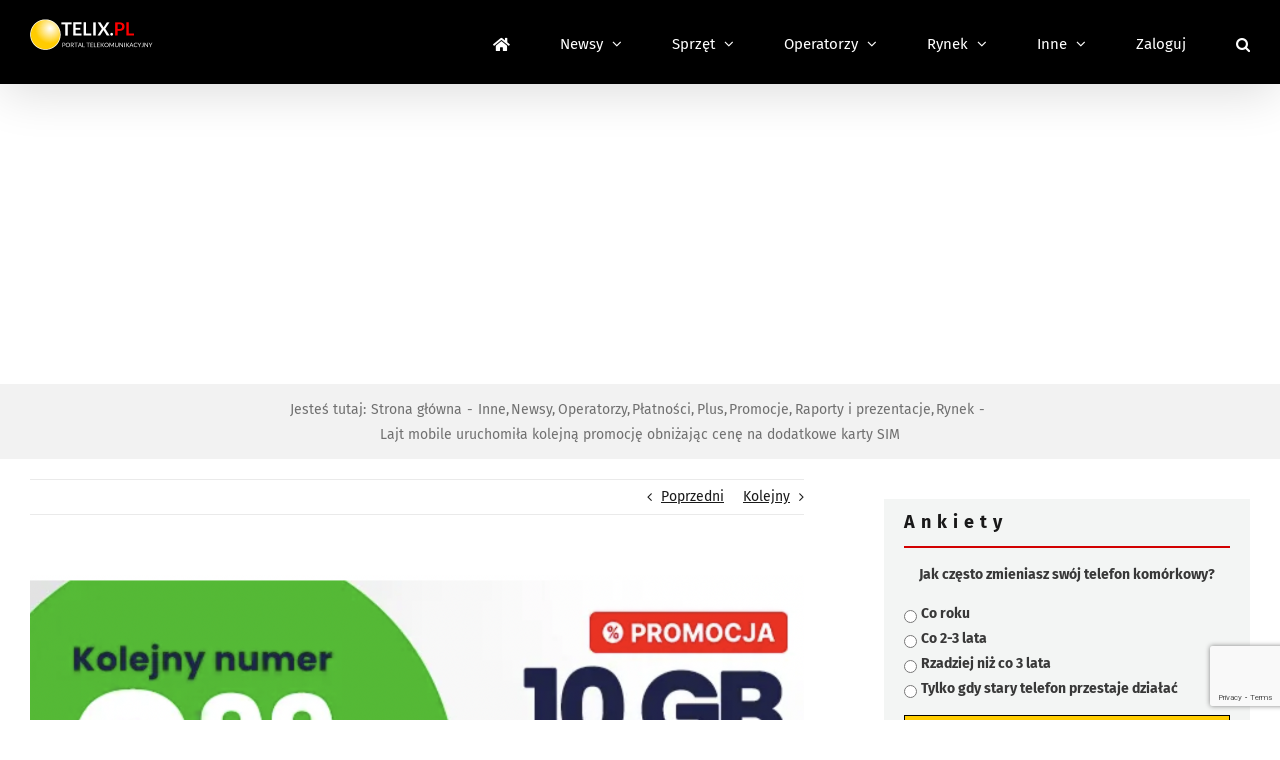

--- FILE ---
content_type: text/html; charset=utf-8
request_url: https://www.google.com/recaptcha/api2/anchor?ar=1&k=6LcGOKgaAAAAAJO0KqcK0-ecTI1DyqZW88oGgYP8&co=aHR0cHM6Ly93d3cudGVsaXgucGw6NDQz&hl=en&v=PoyoqOPhxBO7pBk68S4YbpHZ&size=invisible&anchor-ms=20000&execute-ms=30000&cb=xquu2shtdsw9
body_size: 48623
content:
<!DOCTYPE HTML><html dir="ltr" lang="en"><head><meta http-equiv="Content-Type" content="text/html; charset=UTF-8">
<meta http-equiv="X-UA-Compatible" content="IE=edge">
<title>reCAPTCHA</title>
<style type="text/css">
/* cyrillic-ext */
@font-face {
  font-family: 'Roboto';
  font-style: normal;
  font-weight: 400;
  font-stretch: 100%;
  src: url(//fonts.gstatic.com/s/roboto/v48/KFO7CnqEu92Fr1ME7kSn66aGLdTylUAMa3GUBHMdazTgWw.woff2) format('woff2');
  unicode-range: U+0460-052F, U+1C80-1C8A, U+20B4, U+2DE0-2DFF, U+A640-A69F, U+FE2E-FE2F;
}
/* cyrillic */
@font-face {
  font-family: 'Roboto';
  font-style: normal;
  font-weight: 400;
  font-stretch: 100%;
  src: url(//fonts.gstatic.com/s/roboto/v48/KFO7CnqEu92Fr1ME7kSn66aGLdTylUAMa3iUBHMdazTgWw.woff2) format('woff2');
  unicode-range: U+0301, U+0400-045F, U+0490-0491, U+04B0-04B1, U+2116;
}
/* greek-ext */
@font-face {
  font-family: 'Roboto';
  font-style: normal;
  font-weight: 400;
  font-stretch: 100%;
  src: url(//fonts.gstatic.com/s/roboto/v48/KFO7CnqEu92Fr1ME7kSn66aGLdTylUAMa3CUBHMdazTgWw.woff2) format('woff2');
  unicode-range: U+1F00-1FFF;
}
/* greek */
@font-face {
  font-family: 'Roboto';
  font-style: normal;
  font-weight: 400;
  font-stretch: 100%;
  src: url(//fonts.gstatic.com/s/roboto/v48/KFO7CnqEu92Fr1ME7kSn66aGLdTylUAMa3-UBHMdazTgWw.woff2) format('woff2');
  unicode-range: U+0370-0377, U+037A-037F, U+0384-038A, U+038C, U+038E-03A1, U+03A3-03FF;
}
/* math */
@font-face {
  font-family: 'Roboto';
  font-style: normal;
  font-weight: 400;
  font-stretch: 100%;
  src: url(//fonts.gstatic.com/s/roboto/v48/KFO7CnqEu92Fr1ME7kSn66aGLdTylUAMawCUBHMdazTgWw.woff2) format('woff2');
  unicode-range: U+0302-0303, U+0305, U+0307-0308, U+0310, U+0312, U+0315, U+031A, U+0326-0327, U+032C, U+032F-0330, U+0332-0333, U+0338, U+033A, U+0346, U+034D, U+0391-03A1, U+03A3-03A9, U+03B1-03C9, U+03D1, U+03D5-03D6, U+03F0-03F1, U+03F4-03F5, U+2016-2017, U+2034-2038, U+203C, U+2040, U+2043, U+2047, U+2050, U+2057, U+205F, U+2070-2071, U+2074-208E, U+2090-209C, U+20D0-20DC, U+20E1, U+20E5-20EF, U+2100-2112, U+2114-2115, U+2117-2121, U+2123-214F, U+2190, U+2192, U+2194-21AE, U+21B0-21E5, U+21F1-21F2, U+21F4-2211, U+2213-2214, U+2216-22FF, U+2308-230B, U+2310, U+2319, U+231C-2321, U+2336-237A, U+237C, U+2395, U+239B-23B7, U+23D0, U+23DC-23E1, U+2474-2475, U+25AF, U+25B3, U+25B7, U+25BD, U+25C1, U+25CA, U+25CC, U+25FB, U+266D-266F, U+27C0-27FF, U+2900-2AFF, U+2B0E-2B11, U+2B30-2B4C, U+2BFE, U+3030, U+FF5B, U+FF5D, U+1D400-1D7FF, U+1EE00-1EEFF;
}
/* symbols */
@font-face {
  font-family: 'Roboto';
  font-style: normal;
  font-weight: 400;
  font-stretch: 100%;
  src: url(//fonts.gstatic.com/s/roboto/v48/KFO7CnqEu92Fr1ME7kSn66aGLdTylUAMaxKUBHMdazTgWw.woff2) format('woff2');
  unicode-range: U+0001-000C, U+000E-001F, U+007F-009F, U+20DD-20E0, U+20E2-20E4, U+2150-218F, U+2190, U+2192, U+2194-2199, U+21AF, U+21E6-21F0, U+21F3, U+2218-2219, U+2299, U+22C4-22C6, U+2300-243F, U+2440-244A, U+2460-24FF, U+25A0-27BF, U+2800-28FF, U+2921-2922, U+2981, U+29BF, U+29EB, U+2B00-2BFF, U+4DC0-4DFF, U+FFF9-FFFB, U+10140-1018E, U+10190-1019C, U+101A0, U+101D0-101FD, U+102E0-102FB, U+10E60-10E7E, U+1D2C0-1D2D3, U+1D2E0-1D37F, U+1F000-1F0FF, U+1F100-1F1AD, U+1F1E6-1F1FF, U+1F30D-1F30F, U+1F315, U+1F31C, U+1F31E, U+1F320-1F32C, U+1F336, U+1F378, U+1F37D, U+1F382, U+1F393-1F39F, U+1F3A7-1F3A8, U+1F3AC-1F3AF, U+1F3C2, U+1F3C4-1F3C6, U+1F3CA-1F3CE, U+1F3D4-1F3E0, U+1F3ED, U+1F3F1-1F3F3, U+1F3F5-1F3F7, U+1F408, U+1F415, U+1F41F, U+1F426, U+1F43F, U+1F441-1F442, U+1F444, U+1F446-1F449, U+1F44C-1F44E, U+1F453, U+1F46A, U+1F47D, U+1F4A3, U+1F4B0, U+1F4B3, U+1F4B9, U+1F4BB, U+1F4BF, U+1F4C8-1F4CB, U+1F4D6, U+1F4DA, U+1F4DF, U+1F4E3-1F4E6, U+1F4EA-1F4ED, U+1F4F7, U+1F4F9-1F4FB, U+1F4FD-1F4FE, U+1F503, U+1F507-1F50B, U+1F50D, U+1F512-1F513, U+1F53E-1F54A, U+1F54F-1F5FA, U+1F610, U+1F650-1F67F, U+1F687, U+1F68D, U+1F691, U+1F694, U+1F698, U+1F6AD, U+1F6B2, U+1F6B9-1F6BA, U+1F6BC, U+1F6C6-1F6CF, U+1F6D3-1F6D7, U+1F6E0-1F6EA, U+1F6F0-1F6F3, U+1F6F7-1F6FC, U+1F700-1F7FF, U+1F800-1F80B, U+1F810-1F847, U+1F850-1F859, U+1F860-1F887, U+1F890-1F8AD, U+1F8B0-1F8BB, U+1F8C0-1F8C1, U+1F900-1F90B, U+1F93B, U+1F946, U+1F984, U+1F996, U+1F9E9, U+1FA00-1FA6F, U+1FA70-1FA7C, U+1FA80-1FA89, U+1FA8F-1FAC6, U+1FACE-1FADC, U+1FADF-1FAE9, U+1FAF0-1FAF8, U+1FB00-1FBFF;
}
/* vietnamese */
@font-face {
  font-family: 'Roboto';
  font-style: normal;
  font-weight: 400;
  font-stretch: 100%;
  src: url(//fonts.gstatic.com/s/roboto/v48/KFO7CnqEu92Fr1ME7kSn66aGLdTylUAMa3OUBHMdazTgWw.woff2) format('woff2');
  unicode-range: U+0102-0103, U+0110-0111, U+0128-0129, U+0168-0169, U+01A0-01A1, U+01AF-01B0, U+0300-0301, U+0303-0304, U+0308-0309, U+0323, U+0329, U+1EA0-1EF9, U+20AB;
}
/* latin-ext */
@font-face {
  font-family: 'Roboto';
  font-style: normal;
  font-weight: 400;
  font-stretch: 100%;
  src: url(//fonts.gstatic.com/s/roboto/v48/KFO7CnqEu92Fr1ME7kSn66aGLdTylUAMa3KUBHMdazTgWw.woff2) format('woff2');
  unicode-range: U+0100-02BA, U+02BD-02C5, U+02C7-02CC, U+02CE-02D7, U+02DD-02FF, U+0304, U+0308, U+0329, U+1D00-1DBF, U+1E00-1E9F, U+1EF2-1EFF, U+2020, U+20A0-20AB, U+20AD-20C0, U+2113, U+2C60-2C7F, U+A720-A7FF;
}
/* latin */
@font-face {
  font-family: 'Roboto';
  font-style: normal;
  font-weight: 400;
  font-stretch: 100%;
  src: url(//fonts.gstatic.com/s/roboto/v48/KFO7CnqEu92Fr1ME7kSn66aGLdTylUAMa3yUBHMdazQ.woff2) format('woff2');
  unicode-range: U+0000-00FF, U+0131, U+0152-0153, U+02BB-02BC, U+02C6, U+02DA, U+02DC, U+0304, U+0308, U+0329, U+2000-206F, U+20AC, U+2122, U+2191, U+2193, U+2212, U+2215, U+FEFF, U+FFFD;
}
/* cyrillic-ext */
@font-face {
  font-family: 'Roboto';
  font-style: normal;
  font-weight: 500;
  font-stretch: 100%;
  src: url(//fonts.gstatic.com/s/roboto/v48/KFO7CnqEu92Fr1ME7kSn66aGLdTylUAMa3GUBHMdazTgWw.woff2) format('woff2');
  unicode-range: U+0460-052F, U+1C80-1C8A, U+20B4, U+2DE0-2DFF, U+A640-A69F, U+FE2E-FE2F;
}
/* cyrillic */
@font-face {
  font-family: 'Roboto';
  font-style: normal;
  font-weight: 500;
  font-stretch: 100%;
  src: url(//fonts.gstatic.com/s/roboto/v48/KFO7CnqEu92Fr1ME7kSn66aGLdTylUAMa3iUBHMdazTgWw.woff2) format('woff2');
  unicode-range: U+0301, U+0400-045F, U+0490-0491, U+04B0-04B1, U+2116;
}
/* greek-ext */
@font-face {
  font-family: 'Roboto';
  font-style: normal;
  font-weight: 500;
  font-stretch: 100%;
  src: url(//fonts.gstatic.com/s/roboto/v48/KFO7CnqEu92Fr1ME7kSn66aGLdTylUAMa3CUBHMdazTgWw.woff2) format('woff2');
  unicode-range: U+1F00-1FFF;
}
/* greek */
@font-face {
  font-family: 'Roboto';
  font-style: normal;
  font-weight: 500;
  font-stretch: 100%;
  src: url(//fonts.gstatic.com/s/roboto/v48/KFO7CnqEu92Fr1ME7kSn66aGLdTylUAMa3-UBHMdazTgWw.woff2) format('woff2');
  unicode-range: U+0370-0377, U+037A-037F, U+0384-038A, U+038C, U+038E-03A1, U+03A3-03FF;
}
/* math */
@font-face {
  font-family: 'Roboto';
  font-style: normal;
  font-weight: 500;
  font-stretch: 100%;
  src: url(//fonts.gstatic.com/s/roboto/v48/KFO7CnqEu92Fr1ME7kSn66aGLdTylUAMawCUBHMdazTgWw.woff2) format('woff2');
  unicode-range: U+0302-0303, U+0305, U+0307-0308, U+0310, U+0312, U+0315, U+031A, U+0326-0327, U+032C, U+032F-0330, U+0332-0333, U+0338, U+033A, U+0346, U+034D, U+0391-03A1, U+03A3-03A9, U+03B1-03C9, U+03D1, U+03D5-03D6, U+03F0-03F1, U+03F4-03F5, U+2016-2017, U+2034-2038, U+203C, U+2040, U+2043, U+2047, U+2050, U+2057, U+205F, U+2070-2071, U+2074-208E, U+2090-209C, U+20D0-20DC, U+20E1, U+20E5-20EF, U+2100-2112, U+2114-2115, U+2117-2121, U+2123-214F, U+2190, U+2192, U+2194-21AE, U+21B0-21E5, U+21F1-21F2, U+21F4-2211, U+2213-2214, U+2216-22FF, U+2308-230B, U+2310, U+2319, U+231C-2321, U+2336-237A, U+237C, U+2395, U+239B-23B7, U+23D0, U+23DC-23E1, U+2474-2475, U+25AF, U+25B3, U+25B7, U+25BD, U+25C1, U+25CA, U+25CC, U+25FB, U+266D-266F, U+27C0-27FF, U+2900-2AFF, U+2B0E-2B11, U+2B30-2B4C, U+2BFE, U+3030, U+FF5B, U+FF5D, U+1D400-1D7FF, U+1EE00-1EEFF;
}
/* symbols */
@font-face {
  font-family: 'Roboto';
  font-style: normal;
  font-weight: 500;
  font-stretch: 100%;
  src: url(//fonts.gstatic.com/s/roboto/v48/KFO7CnqEu92Fr1ME7kSn66aGLdTylUAMaxKUBHMdazTgWw.woff2) format('woff2');
  unicode-range: U+0001-000C, U+000E-001F, U+007F-009F, U+20DD-20E0, U+20E2-20E4, U+2150-218F, U+2190, U+2192, U+2194-2199, U+21AF, U+21E6-21F0, U+21F3, U+2218-2219, U+2299, U+22C4-22C6, U+2300-243F, U+2440-244A, U+2460-24FF, U+25A0-27BF, U+2800-28FF, U+2921-2922, U+2981, U+29BF, U+29EB, U+2B00-2BFF, U+4DC0-4DFF, U+FFF9-FFFB, U+10140-1018E, U+10190-1019C, U+101A0, U+101D0-101FD, U+102E0-102FB, U+10E60-10E7E, U+1D2C0-1D2D3, U+1D2E0-1D37F, U+1F000-1F0FF, U+1F100-1F1AD, U+1F1E6-1F1FF, U+1F30D-1F30F, U+1F315, U+1F31C, U+1F31E, U+1F320-1F32C, U+1F336, U+1F378, U+1F37D, U+1F382, U+1F393-1F39F, U+1F3A7-1F3A8, U+1F3AC-1F3AF, U+1F3C2, U+1F3C4-1F3C6, U+1F3CA-1F3CE, U+1F3D4-1F3E0, U+1F3ED, U+1F3F1-1F3F3, U+1F3F5-1F3F7, U+1F408, U+1F415, U+1F41F, U+1F426, U+1F43F, U+1F441-1F442, U+1F444, U+1F446-1F449, U+1F44C-1F44E, U+1F453, U+1F46A, U+1F47D, U+1F4A3, U+1F4B0, U+1F4B3, U+1F4B9, U+1F4BB, U+1F4BF, U+1F4C8-1F4CB, U+1F4D6, U+1F4DA, U+1F4DF, U+1F4E3-1F4E6, U+1F4EA-1F4ED, U+1F4F7, U+1F4F9-1F4FB, U+1F4FD-1F4FE, U+1F503, U+1F507-1F50B, U+1F50D, U+1F512-1F513, U+1F53E-1F54A, U+1F54F-1F5FA, U+1F610, U+1F650-1F67F, U+1F687, U+1F68D, U+1F691, U+1F694, U+1F698, U+1F6AD, U+1F6B2, U+1F6B9-1F6BA, U+1F6BC, U+1F6C6-1F6CF, U+1F6D3-1F6D7, U+1F6E0-1F6EA, U+1F6F0-1F6F3, U+1F6F7-1F6FC, U+1F700-1F7FF, U+1F800-1F80B, U+1F810-1F847, U+1F850-1F859, U+1F860-1F887, U+1F890-1F8AD, U+1F8B0-1F8BB, U+1F8C0-1F8C1, U+1F900-1F90B, U+1F93B, U+1F946, U+1F984, U+1F996, U+1F9E9, U+1FA00-1FA6F, U+1FA70-1FA7C, U+1FA80-1FA89, U+1FA8F-1FAC6, U+1FACE-1FADC, U+1FADF-1FAE9, U+1FAF0-1FAF8, U+1FB00-1FBFF;
}
/* vietnamese */
@font-face {
  font-family: 'Roboto';
  font-style: normal;
  font-weight: 500;
  font-stretch: 100%;
  src: url(//fonts.gstatic.com/s/roboto/v48/KFO7CnqEu92Fr1ME7kSn66aGLdTylUAMa3OUBHMdazTgWw.woff2) format('woff2');
  unicode-range: U+0102-0103, U+0110-0111, U+0128-0129, U+0168-0169, U+01A0-01A1, U+01AF-01B0, U+0300-0301, U+0303-0304, U+0308-0309, U+0323, U+0329, U+1EA0-1EF9, U+20AB;
}
/* latin-ext */
@font-face {
  font-family: 'Roboto';
  font-style: normal;
  font-weight: 500;
  font-stretch: 100%;
  src: url(//fonts.gstatic.com/s/roboto/v48/KFO7CnqEu92Fr1ME7kSn66aGLdTylUAMa3KUBHMdazTgWw.woff2) format('woff2');
  unicode-range: U+0100-02BA, U+02BD-02C5, U+02C7-02CC, U+02CE-02D7, U+02DD-02FF, U+0304, U+0308, U+0329, U+1D00-1DBF, U+1E00-1E9F, U+1EF2-1EFF, U+2020, U+20A0-20AB, U+20AD-20C0, U+2113, U+2C60-2C7F, U+A720-A7FF;
}
/* latin */
@font-face {
  font-family: 'Roboto';
  font-style: normal;
  font-weight: 500;
  font-stretch: 100%;
  src: url(//fonts.gstatic.com/s/roboto/v48/KFO7CnqEu92Fr1ME7kSn66aGLdTylUAMa3yUBHMdazQ.woff2) format('woff2');
  unicode-range: U+0000-00FF, U+0131, U+0152-0153, U+02BB-02BC, U+02C6, U+02DA, U+02DC, U+0304, U+0308, U+0329, U+2000-206F, U+20AC, U+2122, U+2191, U+2193, U+2212, U+2215, U+FEFF, U+FFFD;
}
/* cyrillic-ext */
@font-face {
  font-family: 'Roboto';
  font-style: normal;
  font-weight: 900;
  font-stretch: 100%;
  src: url(//fonts.gstatic.com/s/roboto/v48/KFO7CnqEu92Fr1ME7kSn66aGLdTylUAMa3GUBHMdazTgWw.woff2) format('woff2');
  unicode-range: U+0460-052F, U+1C80-1C8A, U+20B4, U+2DE0-2DFF, U+A640-A69F, U+FE2E-FE2F;
}
/* cyrillic */
@font-face {
  font-family: 'Roboto';
  font-style: normal;
  font-weight: 900;
  font-stretch: 100%;
  src: url(//fonts.gstatic.com/s/roboto/v48/KFO7CnqEu92Fr1ME7kSn66aGLdTylUAMa3iUBHMdazTgWw.woff2) format('woff2');
  unicode-range: U+0301, U+0400-045F, U+0490-0491, U+04B0-04B1, U+2116;
}
/* greek-ext */
@font-face {
  font-family: 'Roboto';
  font-style: normal;
  font-weight: 900;
  font-stretch: 100%;
  src: url(//fonts.gstatic.com/s/roboto/v48/KFO7CnqEu92Fr1ME7kSn66aGLdTylUAMa3CUBHMdazTgWw.woff2) format('woff2');
  unicode-range: U+1F00-1FFF;
}
/* greek */
@font-face {
  font-family: 'Roboto';
  font-style: normal;
  font-weight: 900;
  font-stretch: 100%;
  src: url(//fonts.gstatic.com/s/roboto/v48/KFO7CnqEu92Fr1ME7kSn66aGLdTylUAMa3-UBHMdazTgWw.woff2) format('woff2');
  unicode-range: U+0370-0377, U+037A-037F, U+0384-038A, U+038C, U+038E-03A1, U+03A3-03FF;
}
/* math */
@font-face {
  font-family: 'Roboto';
  font-style: normal;
  font-weight: 900;
  font-stretch: 100%;
  src: url(//fonts.gstatic.com/s/roboto/v48/KFO7CnqEu92Fr1ME7kSn66aGLdTylUAMawCUBHMdazTgWw.woff2) format('woff2');
  unicode-range: U+0302-0303, U+0305, U+0307-0308, U+0310, U+0312, U+0315, U+031A, U+0326-0327, U+032C, U+032F-0330, U+0332-0333, U+0338, U+033A, U+0346, U+034D, U+0391-03A1, U+03A3-03A9, U+03B1-03C9, U+03D1, U+03D5-03D6, U+03F0-03F1, U+03F4-03F5, U+2016-2017, U+2034-2038, U+203C, U+2040, U+2043, U+2047, U+2050, U+2057, U+205F, U+2070-2071, U+2074-208E, U+2090-209C, U+20D0-20DC, U+20E1, U+20E5-20EF, U+2100-2112, U+2114-2115, U+2117-2121, U+2123-214F, U+2190, U+2192, U+2194-21AE, U+21B0-21E5, U+21F1-21F2, U+21F4-2211, U+2213-2214, U+2216-22FF, U+2308-230B, U+2310, U+2319, U+231C-2321, U+2336-237A, U+237C, U+2395, U+239B-23B7, U+23D0, U+23DC-23E1, U+2474-2475, U+25AF, U+25B3, U+25B7, U+25BD, U+25C1, U+25CA, U+25CC, U+25FB, U+266D-266F, U+27C0-27FF, U+2900-2AFF, U+2B0E-2B11, U+2B30-2B4C, U+2BFE, U+3030, U+FF5B, U+FF5D, U+1D400-1D7FF, U+1EE00-1EEFF;
}
/* symbols */
@font-face {
  font-family: 'Roboto';
  font-style: normal;
  font-weight: 900;
  font-stretch: 100%;
  src: url(//fonts.gstatic.com/s/roboto/v48/KFO7CnqEu92Fr1ME7kSn66aGLdTylUAMaxKUBHMdazTgWw.woff2) format('woff2');
  unicode-range: U+0001-000C, U+000E-001F, U+007F-009F, U+20DD-20E0, U+20E2-20E4, U+2150-218F, U+2190, U+2192, U+2194-2199, U+21AF, U+21E6-21F0, U+21F3, U+2218-2219, U+2299, U+22C4-22C6, U+2300-243F, U+2440-244A, U+2460-24FF, U+25A0-27BF, U+2800-28FF, U+2921-2922, U+2981, U+29BF, U+29EB, U+2B00-2BFF, U+4DC0-4DFF, U+FFF9-FFFB, U+10140-1018E, U+10190-1019C, U+101A0, U+101D0-101FD, U+102E0-102FB, U+10E60-10E7E, U+1D2C0-1D2D3, U+1D2E0-1D37F, U+1F000-1F0FF, U+1F100-1F1AD, U+1F1E6-1F1FF, U+1F30D-1F30F, U+1F315, U+1F31C, U+1F31E, U+1F320-1F32C, U+1F336, U+1F378, U+1F37D, U+1F382, U+1F393-1F39F, U+1F3A7-1F3A8, U+1F3AC-1F3AF, U+1F3C2, U+1F3C4-1F3C6, U+1F3CA-1F3CE, U+1F3D4-1F3E0, U+1F3ED, U+1F3F1-1F3F3, U+1F3F5-1F3F7, U+1F408, U+1F415, U+1F41F, U+1F426, U+1F43F, U+1F441-1F442, U+1F444, U+1F446-1F449, U+1F44C-1F44E, U+1F453, U+1F46A, U+1F47D, U+1F4A3, U+1F4B0, U+1F4B3, U+1F4B9, U+1F4BB, U+1F4BF, U+1F4C8-1F4CB, U+1F4D6, U+1F4DA, U+1F4DF, U+1F4E3-1F4E6, U+1F4EA-1F4ED, U+1F4F7, U+1F4F9-1F4FB, U+1F4FD-1F4FE, U+1F503, U+1F507-1F50B, U+1F50D, U+1F512-1F513, U+1F53E-1F54A, U+1F54F-1F5FA, U+1F610, U+1F650-1F67F, U+1F687, U+1F68D, U+1F691, U+1F694, U+1F698, U+1F6AD, U+1F6B2, U+1F6B9-1F6BA, U+1F6BC, U+1F6C6-1F6CF, U+1F6D3-1F6D7, U+1F6E0-1F6EA, U+1F6F0-1F6F3, U+1F6F7-1F6FC, U+1F700-1F7FF, U+1F800-1F80B, U+1F810-1F847, U+1F850-1F859, U+1F860-1F887, U+1F890-1F8AD, U+1F8B0-1F8BB, U+1F8C0-1F8C1, U+1F900-1F90B, U+1F93B, U+1F946, U+1F984, U+1F996, U+1F9E9, U+1FA00-1FA6F, U+1FA70-1FA7C, U+1FA80-1FA89, U+1FA8F-1FAC6, U+1FACE-1FADC, U+1FADF-1FAE9, U+1FAF0-1FAF8, U+1FB00-1FBFF;
}
/* vietnamese */
@font-face {
  font-family: 'Roboto';
  font-style: normal;
  font-weight: 900;
  font-stretch: 100%;
  src: url(//fonts.gstatic.com/s/roboto/v48/KFO7CnqEu92Fr1ME7kSn66aGLdTylUAMa3OUBHMdazTgWw.woff2) format('woff2');
  unicode-range: U+0102-0103, U+0110-0111, U+0128-0129, U+0168-0169, U+01A0-01A1, U+01AF-01B0, U+0300-0301, U+0303-0304, U+0308-0309, U+0323, U+0329, U+1EA0-1EF9, U+20AB;
}
/* latin-ext */
@font-face {
  font-family: 'Roboto';
  font-style: normal;
  font-weight: 900;
  font-stretch: 100%;
  src: url(//fonts.gstatic.com/s/roboto/v48/KFO7CnqEu92Fr1ME7kSn66aGLdTylUAMa3KUBHMdazTgWw.woff2) format('woff2');
  unicode-range: U+0100-02BA, U+02BD-02C5, U+02C7-02CC, U+02CE-02D7, U+02DD-02FF, U+0304, U+0308, U+0329, U+1D00-1DBF, U+1E00-1E9F, U+1EF2-1EFF, U+2020, U+20A0-20AB, U+20AD-20C0, U+2113, U+2C60-2C7F, U+A720-A7FF;
}
/* latin */
@font-face {
  font-family: 'Roboto';
  font-style: normal;
  font-weight: 900;
  font-stretch: 100%;
  src: url(//fonts.gstatic.com/s/roboto/v48/KFO7CnqEu92Fr1ME7kSn66aGLdTylUAMa3yUBHMdazQ.woff2) format('woff2');
  unicode-range: U+0000-00FF, U+0131, U+0152-0153, U+02BB-02BC, U+02C6, U+02DA, U+02DC, U+0304, U+0308, U+0329, U+2000-206F, U+20AC, U+2122, U+2191, U+2193, U+2212, U+2215, U+FEFF, U+FFFD;
}

</style>
<link rel="stylesheet" type="text/css" href="https://www.gstatic.com/recaptcha/releases/PoyoqOPhxBO7pBk68S4YbpHZ/styles__ltr.css">
<script nonce="cEV0WGYA2-o0aAMeX4D4lw" type="text/javascript">window['__recaptcha_api'] = 'https://www.google.com/recaptcha/api2/';</script>
<script type="text/javascript" src="https://www.gstatic.com/recaptcha/releases/PoyoqOPhxBO7pBk68S4YbpHZ/recaptcha__en.js" nonce="cEV0WGYA2-o0aAMeX4D4lw">
      
    </script></head>
<body><div id="rc-anchor-alert" class="rc-anchor-alert"></div>
<input type="hidden" id="recaptcha-token" value="[base64]">
<script type="text/javascript" nonce="cEV0WGYA2-o0aAMeX4D4lw">
      recaptcha.anchor.Main.init("[\x22ainput\x22,[\x22bgdata\x22,\x22\x22,\[base64]/[base64]/[base64]/[base64]/[base64]/UltsKytdPUU6KEU8MjA0OD9SW2wrK109RT4+NnwxOTI6KChFJjY0NTEyKT09NTUyOTYmJk0rMTxjLmxlbmd0aCYmKGMuY2hhckNvZGVBdChNKzEpJjY0NTEyKT09NTYzMjA/[base64]/[base64]/[base64]/[base64]/[base64]/[base64]/[base64]\x22,\[base64]\x22,\x22wpPCkcODw59iKDJjwpTDv8KEeRhLeWHDqMOMwo7DgzF/LcK/wozDp8O4wrjClMKULwjDlmbDrsOTHcOYw7hsVls6YSrDj1pxwozDhWpwScOtwozCicObejsRwpMMwp/DtQDDpncJwrUHXsOIEhFhw4DDn07CjRN4fXjCky5/TcKiPsOjwoLDlUUowrl6eMOlw7LDg8KMP8Kpw77DlcKnw69Lw4YzV8Kkwp/DqMKcFyJne8OxXcO8I8OzwptMRXliwr0iw5kFYDgMDQDDqktvD8KbZHw9Y00Yw7pDK8Kaw5DCgcOOIjMQw51FJMK9FMOlwps9ZnjCtHU5dcKlZD3Di8O4CMODwrRhO8Kkw4nDlCIQw44/w6JsTMKeIwDCvsOUB8Ktwp3Do8OQwqgZbX/CkHfDiislwrk3w6LChcKqT13Ds8OSMVXDkMOhVMK4VyjCqhlrw7Vxwq7CrAYUCcOYCjMwwpUyQMKcwp3DqmnCjkzDiTDCmsOCwqfDt8KBVcORS18Mw65MZkJAZsOjbl/[base64]/w6LDsmxxwoDDq8OgwrE+wqtww7vCsDbDjE7Dk1zCo8K1W8KWWixOwpHDk3DDmAkkW2/CnCzCjMOywr7Do8Oge3pswqDDrcKpYUDChMOjw7law6tSdcKBP8OMK8KIwqFOT8OLw6Jow5HDu1VNAj9QEcOvw6BELsOaSRI8O2E1TMKhZcOXwrESw4QMwpNbScOGKMKAGsOsS0/ChhdZw4Z8w7/CrMKeQi5XeMKRwpQoJWjDkm7CqgLDnyBOHS7CrCk+VcKiJ8KPeUvClsKKwo/CgknDn8OWw6RqTSRPwpFPw77Cv2Jxw5jDhFYpbyTDosK/[base64]/CtcKKw77Dj8OUUsOhwpfDlmczEcK4dMK5wpdcw6zDpsOySk7DscODHjPCmMOdTsOgJyh0w6LCjwfDrhPDrMK4w57DisKXW1BYIsOMw45qXXx/wrXDkGsCVsOKw7fCiMKaLX3DgwpPbDHCpSjDksKJwpXDqCvCqsKaw6/CmTLDkmPDqhwIb8OPST5lBx7DvAtlLFI4wrTDosKnAXdrUCrCrcOcw593ACtBBjrCtcODwqHDjMK2w4bCgBLDusODw6HClFIpwobDusK5wpPChsOKDSDCncK0w51pw6kYw4fDuMOFw4cowrZcE1pfMsOQRwrDoAHDm8KcfcOiaMK/wo/DtMK/CMK0w4ofHcOKMh/CpTEUwpEvQsO5AcKsbVVEw65VBcOzCnLCisOWWz7DlMKyFMKhVmLCmQFxHgTCgBrCpWJNIMOoZnh4w5/DsjrCscOhwo4Jw71tw5PDvcOUw4hsT2jDvsOvwqnDjHXDgsK+fsKAw77DtkrCjWXCj8OTw5DDvxZmBMK6BAvCo1/DnsKvw4LDuTo8bFDCklnCr8O8IsKrwr/DpTjCoynCgChqwo3CvcKQejHCtQcUPk7DhsOCC8KjEFbCvg/CkMKeAMKeAMOYwo/[base64]/RsO2w7jCgU/CgFvCqMKSVlAlX1PDlW98GsK8LSZiP8KlBsKqR2sJMhosacKXw4B3w7knw63Dq8KiHsOswr0mw6jDiGdYw59vf8KywoQ7TVwfw64kcsOLw4l2B8KPwpbDkcOFw5EQwokKwqlCG3gQPsO/[base64]/Do8OQwrvDrsOcwpdBwq8oMMOkwodRD1Q3wrxeF8Ojw7dMw6xDHzoJw6A/VzPCv8ONNy54wonDngrDr8K+w5XCpcK/wrvCn8KgAMKPasKXwqwtCRhCDSDCusK/dcO/fcKEBsKow63DuBnCiybDgHN5bVUuM8K1WHfCqg/Dh2LDr8OYLsOVH8OywrULeFDDo8Ojw4HDp8KdJ8KUwodOwpjCgmvDoARAZi91wpTDqsKGw4PCpsObw7EIw4FdTsKnAGrDo8K/w7wrw7XCs2DDlwUlw4nDhyEYdMKNw5rCl211wrYQOMKiw7FWeC1uJhpDZMKyQn8qXsOGwpIKQldZw5tIwoLDnMK7YMOWw6/[base64]/[base64]/CsldfwrQEwpPCnMKiBcKTR8KkwppGBnBuw6vCiMKew6fCssODwp4qdjAYG8OHB8OBwqJPXz15wrFVw5bDsMOnwoEcwrDDq1RgwqvChWcYw5XDn8OnD37DncOewp9Uw7LCoAPDk3HCk8KzwpJrw5fCtR3DiMO6woZUDMOebC/Dv8OKw6MZEsKMaMO7wrN6wrM8VMO5woh0w5QhDBLCnQcSwr59WBHCmB1bCB/CjDjCnkkFwqENw4/DkWVuQMORfMKzFwfCkMOCwobCoWhTwqDDlMOwAsOfJ8KuRF8ywoHDucK4XcKXw4QhwqsbwprDv3nCiGg8Q34xVsOIw4sSNsOIwqjCisKFwrUgYAFywpfDuy7Co8K+QHtkKk7CuRHDkg46P3N3w7/DoHReZMOTRcKyJhPCrMOTw7DDpyrDuMOYUXHDh8KmwqhFw4ATJRVTTW3DkMKuEcOkW0x/[base64]/[base64]/w6bDm8KLfwYDWcO7OsOiw5DDsMOmw5HDq8OcLTrDgsOpZsKMw6bDkhPCusOrI3pOwo00woLDocKuw4syFMK+Q1XDjMKDw6bCgnfDr8OGf8OuwpR/[base64]/[base64]/KcOJVsKXLihQKsKfw5DCrTrDpsOGw6hRP8KjF3UUd8KVwrnDgcOxcsONwoYUGcOrwpExZkPCln/[base64]/DgsOewqdKMB1iIGASSDjCjRVHBGsucwgfwrs/w658ccOvw6cyJQbDkMO1M8KZwqM7w60Ow5fCo8KYQwkULEbDuFIAw4TDvR4Hw5HDvcOZVMKtdUvCq8Oxak7CrE0GW2rDsMK3w44PZ8Ouwpk/[base64]/Dm2jDrkfCk8KFGMKKABTChMK4FUDCqsKXEcOaw6QRw71ge0xDw7gEG0LChMKww7rDiV9LwoIBcMK0E8O4MsKUw4pIVUtdw4HCkMKHJcO6wqLCp8O/ZBBLecKiwqTDtcKFw47CisKDT0bCisKKw4zCo1TDiBTDjg0CTH7CmcOXwpY4XcKiw7wcbsOvVMKRwrcaf27CgyfCl0LDiG/[base64]/Dtgkuw4gaOAnCgghfacOkw5ZawrnCqsKTecK4NizDqnRjw6jCn8OYZlsHwp7CuHBZw6LCqnTDkcOMwrgvL8KjwopmZ8KxKgvDnm5Iwr1jw6oewrDCjDrDt8OpJVLDg2XDrCjDowLChW5UwoA7dxLCjzLCv0ojA8Kgw4/DvMKlIwLDiEpTwr7DscOUwqh6HV/DqcKmYsKGOcKowoc+HVTCmcKudybDiMKAKXtDRMOZw5vCpDXChcOTw5jCmiDCliwOw4/DnsKwZ8Kyw4fCicK5w5zCkEPDkywFYcOSDjvCkWHDjWsxBcKYDS4Aw7VqHztOesKBworCv8KiXsK3w5vDtgAbwq4AwpPChgzDuMODwoxpwq/Dhy3DiT7DvER8KsOCIBnCsgbCgWzCqcOWw6dyw5HCocO7HBvDggMdw6JMXcK2KWjDgG4/a3vDhsKya1Nbwrw2w5Vhwq8rwqBCe8KDFMOsw4EHwooKB8KBK8OewpEzw5/Dplh5wr9Mwp/Dt8Kaw7jCmkpWwpPDusOZesOBw67Cv8OIwrUyQjpoXcOpZ8OJEyZWwqQbF8OqwonDvTcQAyXCt8K4wq8/HsK4elDCsMKVT11SwrQowpvDihbDlUxWOEnDlMKsGMOZwr4GOlchNQULR8KEw71TNMO9FsKDYx4cw7XDs8KjwpMEFkLCvQrCrcKFCyRzZsKMDF/Co17CrGtQazEpw5zCgsKLwrbCn3XDncORwqw7fsKkwrjCkRvDh8OOR8OawpwiHcOAwoHDrXvCpRTDj8Kjw63CsgfDsMOtc8O6w4PCt3McXMKowr1PfcOGeB8uWMKqw547wrhYw4HDsWMYwrbDpHIBSyElfcOwGHUFPHXCoEdODDlqFhFUXAPDkxXDoS/Dmm3CssKiaEXDgA3Dsi5yw4vDsloEwoEXwp/DoFHCtwxjfh3Du0w0w5LCmX/Ds8OrLUXDhmtFwpZ2Nh/CvcK3w7BSwoTCkwkxWAIWwp01VsOTGl3ClcOpw70xLMKeAcKxw7QOwqxlwqlrw4DCvcKoDxfCpEfCvcOONMK6w6kOw6TCvMOZw7HCmCrCol7DmBMtMsKawpYTwpw3w6NeesKHf8OfwojDg8ObQh/Dk33Dl8Ojw5jChFPCg8KDw5N3woVawq8/wrpSUcO3RXXCrsOIZGl1EcK+w456TkIiw6cvwrXDo0F1asOPwoJ9w5tTFsOOWsOUwqrDncKgVV7ClDjDm3zDg8OoC8KIwpICHAbCrRTDpsO3wrDCrMKDw4jDrGrCssOuwonDksOqw7fCjsK7Q8K3ZRN5ciLDtsKBw4nDnkRIez1eFMOoPwB/wpPDpDjCnsO6wo7DssKjw5LDpR/[base64]/[base64]/CssO4SMOcKTNfwq0aSsKEVyfCijoJYMOJOsKuc8Kte8Ozw47DlsOrw6zCqMKKHsOMVcOkw7XCrHwSwq3Dk3PDi8KbSUbCpFxYBsO2X8KewrrCuCoNfsKfKMOcw4UeYcOWbTQldRnCjyApwpbDsMKjw65HwqkfJ2pMBjnDhHPDuMKiw4B/c0JmwpzDrjvDlFhISwoGcsO3wpt8DR8oBcOAw7PCn8OgVcK7w4xHH0I3UcO9w6J3B8K/w7fCkcOjBcOsJn9VwoDDs1/[base64]/DvCTDh8KGw4bCr8OgwqbCkQY9QcKKfMKcw5NxVcKgwrbDicO8ZcO5WsKiw7nCs2k0wqxwwqTDnMOcGMOjOz3Ch8OiwpFBw5bCgMO+w4LDsX8Uw67DjcO9w40zwqPCh1Fxw5JBAcOQw7nCk8KbJC/[base64]/HMOuw7cOw4TDtC3DmRPDtBpsKlk3asKTwpvCt8K0ZH/DjMKmOMOVNcOcwqDDlTgFdGp0wojDmsO5wqFKw6zDnVLCqFXCmWUZw7PCl23ChkfCtks7wpZJPWQDwqXCgCTDvsKww6LClXPDg8KOMsK1F8Klw40fdEAAw70wwoI8TRTDpXbCkWLDlw/CsgjCisK2KcKCw79swpXDtmLDl8Kyw7dVwqzDpcKDBlEVFcKDMMOdwoFcwqNMwoUoGhbDizHDncKRbTzCksKjQWFXwqZPN8K8wrV0w6ZkYBRIw7vDnDbDmRjDosO9PsOGGDbChT8/acKuw6fCi8OlwqzCmWhwe1HCvE7CmcOnw4jCkH/CrjnCrsK0RjvDnV3DkF7DpA/DjULDqsKnwr4BccK4d2/CrXFOX2HCu8Kpw58MwoctecOUwrl7wpzDosOnw40owpXDjcKDw6vCrlDDnBs1wqPDiynCkSAcSEJcfm0gwoBsX8OZwrh2w6NZwr/DrgnDsitJBTE6w5/Ck8OdcC4Owr/DkcKxw6nCnsOCJBLCtcKkSVTDvjfDnFjDvMOBw7TCsytNwr4kdyJVGcKADGvDjQYhXGTCnsK/wo3DlcKfTB7DicKdw6gwPsKXw5bDm8Oiw6vCi8OscMOEwrt/w4E2wpfCv8KGwr/DrMKXwoLDm8Kswq3Cm2NOFwTDi8O0HcKpKGs4woJawp3CncKIw6DDrxPChsKRwqHDmQBSB2YjDX7CkGPDgMO4w4NCwqwxEsKXw4/Cu8Ocw4Euw5lcw4U8woJVwqBAKcObAsK/[base64]/CmkjDjTB8wpfDtsKKw406w5JiIhbDssOHwoLDig0uwqjDjiDDmcOmFnhDwoF3B8Omw5RZWsOhUsKtVMKBwrbCqsKmwq8FZMKNw7IGJBvClAEoNG7DnDpxeMKdMMKyNiMfwo9AwoHDrsOjGMKrwonDvsKXQ8OnIcOaYMKXwo/DiXDDjhAufjEHw4jCucKPMMO8w7DCq8KRYw8uSkZrAsOtZW3DtcOYAFvCm1kJW8KJwrbDocKGw69PdcKFCsKcwo5Pw4Q8fgnChcOSw5TCpMKYLyxHw5Ylw5rCl8K8UMK/JcOHRMKpGMKxBlYPwpMzdmQXADLCmGRZw5PCrQV7wrtSKDl1M8OOB8KiwoQDP8KiMjM1wpgRT8OOwp53N8OGwopXw792WzvCrcOhwqReaMKRw5xKbsOybQDChGTChG/[base64]/[base64]/DvkNhNwgmw6bCgsOhw6g/[base64]/[base64]/DmFRtVVHDpj7Du8K/AsKyZ0Ydw5AUUg/CkQpOwr81w4HDi8OnO2rClW/DmMK9ZMK5QMOOwrMcd8OXD8KvWlHDiiVeJcKIwrrDjjdNw47CoMOfLcKwDcKyAy11w69ew5siw6EpKAM/W3/[base64]/[base64]/DyoXw7rDmAFNGsKMw7UWHcKISnrDogLCo1rCgWooV23Dg8OKwrsVYMORHCrCksK+OFtrwr3CvMKtwpTDhGzDpXVNw4AubMKAO8OPfjoQwoDCqxDDhsObdGXDqHQTwrTDvcK9w5IpJ8OhV2HClsKpGE/Cs29ZQ8OLDsKmwqHCncKwW8KGC8OrA0x1wrrCn8OIwqHCqsKlLTfDsMOww6NzO8KNw47DqMKuw4NUPyPCt8K5OiYEUQjDvMOBw7HChsKqYGksbMKVBMOIwp0jwrUefSDDm8Ouwrstw4rClX/DlFXDssKWacKJYRliPcOewoFiwo/DnyzDsMO4fsOZag3Dp8KKRcKXw6INZyk1LEZJRsODWn/CvsOTc8OBw6PDtcOIJsObw7h8wo/CgMKew5ADw5YsNcODKi5jw5lCX8Oyw41MwptNwrHDgMKfwp/Cow/CnMKqfcKTNjNZf1l/bsKRQMOvw7paw5fDrcKqwp3CvcKGw7jCnGpbfhI4PAFDfCVFw5fCgcODIcO8SjLCl3/DisOhwp3DlTTDncKJwq1ZAELDhiUrwqFgPcOkw4dXwrBDM13Cq8OrV8Kgwoh1Tw0ew4bCmMOBNw7CvMOCwqLCnwnDoMKwClUOwr0Mw6khaMOgwo1WTnnCoTlnw48tbsOWW0TCnxPCqh/[base64]/DoFcJeWAtwoHCm37ClcK1wrDDiWVXwqURw40zwosNaQXDrA3DmcOWw6PCrMKpTMKOG2VrWibDl8KgGBbDpQkPwq7Chktmw7IfGFxqfipBwr3CosK6AAMjwrHCqkBbw5wvw47CgMKZWRPDisKswrfDkW7DtTUHw43CnsK/MMKHwp3CtcOfwo1Uw4djAcO/J8K4PsOVwqXCl8KCw7/[base64]/[base64]/[base64]/DrMK1wq7DuHvDvhHDun/Dr2zDgMKaSnPCsFs6HcKtw7wtw7PCsWfDjcOzHlrDtl7DqsO6e8KuMcKFw53DiFF7w4hlw40eD8OzwqRjwrPDuEvDp8K1F07ChwcxfsO9EXrCnQk/GR5xRMK0woLCv8Opw4BnDVjCn8KbaDxEw5YNHUbDh1HChcKNZcOhQ8OyHcKdw7fCjAHDrFHCpcORw6ZEw5FKA8K+wqjCmwbDvkzDtXvDv0nDhgDDhlzDvAk3UgjDuydeNwt5KcKJQg3DnsOdwrnDkcOBwpZCw5xvwqzDjxHDmz91WsOUCC8tKTHCrsOOVj/DusOmwqLDuTtaInvCqcK2wrMQdsKEwp0MwqYtJsKzSBUiK8OIw7hwT1JJwp8Rb8ODwoUrwod7IsO+TjDDjcOhw4sMw5bDlMOoWcK2wqZmUcKKDXPDoHDDjWjCrlh/[base64]/DvhHCiDJSw71XCMK6w5fCksKsw5nCjsOmZgDDncOgBzLCkBdbOsKLw6s0ImxhPyQRw4JQw7IyQVIbwpzDnMOXZnbCtQw4Z8O/aVDDgsKnfMKLw4IyMEPDm8Khf0zCi8KsL39DWMOVN8KBGsK1w7fCkMOEw4xJUsOhLcOow74hG0zChMKCUFDCnzhMwrQSwrdCGlTCu0BmwpskTxHClQDCmMKHwoUmw6ZxIcKHFsKaScORN8O6w6bCusK8w77ChWkxw6EMEERecQE5F8KwXMOacsKLaMKIXC4fw6U8wo/Cu8OYQMK4Y8KUwoRMGMKVwqAzw4DDicO3wpRowroVwqDDq0Y5W33ClMOPYcKww6bDp8K7H8OlY8OlBBvDtsOuwqXDkyRcw5XCtMKWbsObw78IKsOMw4nCkgJSHF8zwqRgfnDDqAh5w5bCkcO/wocVwqTCi8OIwo/Dp8OBFEDCgTTDhA3DgcK1wqV0Y8KYfsKHwq54GzDCmHbCoVAdwpJ5HxLCtcKlw6bDtTwLLHJbwoxnwqp2w4NKGCrDsWzDoEhKwoV7w6Z8w6lUw77DkV/DhsKGwrzDu8KuVj4Fw5/DgQbCr8KuwqbDtRrCjUVsfWZMw5fDkRDDv0BwHcO8OcObw68wOMOlw4PCtcKVFMOYK1hUJBpGZMK3YcOTwo1NM3vCn8Ofwo8JIQAqw4EEUSPCk0fDjCwZw5vDicODCjPCt30kf8OpYMOawobDiiMBw61xw5nCgztuI8OUwq/[base64]/Cr8KEfcOZw4rCoAvCmsKlwoUUYMKuLX50woLCsMKuwojCui/CnUFuw4jCp1oHw5kZw73Ct8OhHTfCssO9w4B8wp/CjU4tfQzDiTDDicKwwqjClsKjF8Opw7FMN8Kfw7TCrcKqGQzCk2DDrjBywoXCgBfDocKkWRJBNxzClMKHQ8OhZB7Cr3PDusOjw4NWwqPCkxLCpUpRw4nCvWzCpnLDqMO1fMKpwpLDpHkeCm/DpFFCMMKJMcKXXkE3Xn7Dnh06cnrCjDdkw5Rhwo/Cp8OYQsOfwrvCh8OzwrrCvVRwAMOsYEnCskQfw5fCi8K0VkcBQMKpwrYzwqoOBTTDnsKfesKPbBnCi2zDvcK3w5lsc117VU9Gw4Zdw6JQwq/DhcKIw7nCp0bCqhFgF8KIw5oUdUXCnsO3w5V/bnoYwrYwc8O+LTbCs1k0woDDs1DCnVcTJ3ZWK2HDjzMVw47DhcKtcExcPMOPwox2aMKAw7TDv34zO0U8asKQZMKCwpHCnsOCwoYgwqjDhBTDlcOIw4g/w74tw6cffDPDs24zw6/CiEPDvcKWW8Kawo0TwpXChcK9O8OiYsKMw5xqYkDDpj5PD8Kca8O0M8KMwrcILU3CncOTQ8K1w5HDpsO9woxpD1d2woPCssKgJ8OJwqUtYxzDmC/Cm8Kff8KpAG0gw6fDvsKkw4s/R8O5wrJMNMK6w7dme8KDw7lqCsKZRx8awotow73CjsKkwrLCksKVfcO5wo/Dnkl1w5bDlHzCm8KoJsKUK8Olw4w+U8KhWcKvw503EcO3w7bDmsO5dXoLw6Z4UcOGwpNiw4lRwprDqjPCsF3CpsKXwoLCpMKIwrXCij/[base64]/ClAkXNHgOLBINwoITw7DDviHCgsKvwrTDu2EPwqHDvXI3w4PDjyALH1/Dq2zDl8O+wqcgw7rDrcOFwr3DocK9w5VVeTsJJsKHEUASw7LDgcOQG8OXecOLBsK0w5PCnQYKD8OEfcOUwoVnw7TDnR/Djy7DhMK4w6PCqjFEJ8KnTFt8DSTCh8KLwoM7worCp8KXDQrDtiNMEcOuw5Rmw7QZwohswqDDv8K4SwjCucOiwq/DrUvClMKKGsOzwpRXwqXDhGnCqcK9EsK3fEVJIMKUwrfDom1/[base64]/CiSXDsnfDqRzDmk5qAcKySDIDw53Dh8Kmw6FgwpdiTcOkQyjCpCbCjMKQwqtlZ2HCj8OLwpxuMcKAwqfDo8OlZsOHwrjDgjsRwpXCll9HcsOcwq/CtcOsLMK9DMObwpM4V8KDwoZTWcOHwrzDrRnCvsKZJ37CgMKuU8OQb8KEw4vDuMO5MX/CvsK4w4PDtMOmTcOhwqPDmcOowo9SwrMAETJew5QbalNqARHDrlzCn8O+DcK+IcKEw78/WcOFLsKQwpkAwqfClsOlw6zDiRHCtMO+TsKCPyhIT0LDt8OGQ8KXw4HDqcKhw5Vuw7TDpk08BmbDhjEQeAcWOFFCw7YhPsKmwqRKKF/DkjHDrsKewqBDwo8xMMKJKhLDtRU3LcKodiUFw4/Cj8KQNMOIVVYHw4V+DizDlMORWF/DqShHw6/Cg8KNwrcEw4fCmcOJD8OhNV/CunPCvMOnwqjCqmgfw5vCiMOMwonDiz0HwqpRw4osZcK4M8KAwqjDpjhxw6xuw6vDlQg7wo7DosKKQQzDosOWJcOaAhYNfUrCkSo5woHDscO7T8O2wp/CkcOOJhwEw7tpwqUKNMOVD8KrOiQ/eMKCWHhtw5QJXMK5w7LCn39LXcKCZcKUdMKCw4FDwp8awpTCm8ORw5DClXYWalfCocOrw4Yow7gMLifDlQTCv8KKVzbDtcK/w4zDvMK4w67CsgknbkElw6dhw6vDmMKDwoMmFsOgwqrCnRl1wq3DiELDnDrCjsK8w70fw6sCWW9ewpBFIsOIwoIqaVvCvjfCpzdhw7Vgw5RHKmLCpBbCucKvw4NucsKKw6zCssO/dHsFw4NhMzg8w6VJIcOXwqclwph8woF0CcKoNcOzwqVLTxZxJk/[base64]/DhgTCk8KgaAQ9w7J1QSrCpnkbw6ckJMKewqpDCcO5RD3CvEx9wooXw4LDhGRuwqBQJcOHUwvCiQnCsEN5KFYPw6NhwpjCjHJ5woBzw4hrWG/CjMOeBMOrwrPCs08KR1hxHTfDp8OKw6rDp8K5w69zJsKvMjJjwrnCkTxmw7fDh8KdOxbCocK6wqwWCk3CizsIw70CwoDDhWcSR8Kqa0Z0w5w6JsK9w7QYwqNIYcOOUsOVwrNhNxDCuUbCt8KqdMKNScKMb8Kow53CkcO1w4MAw5vCrltNw5/Dkg3CsGlJwrMWIcKJJXvCgMOhwr7DlMOwZsKwc8KQD0sGw6Z9w7goDMOLwp/DsmvDvhVaMcKKKMOnwqfCssKiwqbDvcOmwpHCmsKEesOsGiAvJcKYIXLDhcOmw60Vax4rFzHDosKLw5jDkRFTw697w4QnTD3CkcOPw7zCiMOMwqFsEMKowpPDmjHDm8OwFzwvwrjDuUolIsOpw5A/w5QQcMOYTylLf0pLwpxNw5jCrEIpwovCjMObJDjDn8Ksw7HDpMOZwqTCgcKYw5YxwpkPwqPDlXx0woPDvn8Sw5fDlsKmwqBDw4bClB8/w6jCpE3ClMKGwqw3w4sKe8O3BgtCwoHDgx/CjinDrlPDlU/CuMKdCFVWw60iw7vCmyPCuMOdw7krw4NBDsOhwqPDksK7wo/Cgx8zw4HDhMOnEyYxwpDCsgB8ZVJXw7rCvVVRPk3ClwDCvlDCn8O+wovDpGnCq1vDn8KCOHlSwqfDp8K3worDncKVIMKCwrApZgzDtRhlwqDDgV9zVcK8a8KZfgfCt8OVP8OzFsKjwrhYw5rCnV/CqsK1e8KVT8ODwpoOAMOnw55dwrfDp8OmVXViX8Kww5kncMKOcmjDt8Ksw6tjScOdwprCmSTCqVo3w78ZwoFBWcK+LsKUCwPDtE5CSMO/wo7DicKUwrDDtsObwonCnBjCqF/[base64]/CiBzDs8OZwoU7JmhZw5MOeMOtVMKeWm8hJkTClkfChcOZHsOAFcKKXDfCpMOrZcORNR3CjAvCtcOJMcOSwqTCsxsWV0YTwpTCgcKMw7DDhMOwwofCgcKIaQJkw4TCvCXDr8OswrcoQG/CoMONfg5lwrHDmcKmw4Yiw5zCsTIlw5g9wqhqcFrDhBwJw5fDm8OzV8KJw45DMjtvIRPDrsKdEXfClcOwGHZawrnCrHh+w4vDnsOODcOWw5/[base64]/w73DtMO5JsO0wobCmMKTw6MewpYiw6otE8KUbiFOwoXDjsOGwrXCssOFwoXDjELConPCgcOqwr9Aw4rCsMKdTMKiwo16UMOGw5vCvB8aIcKPwqcww58PwoLCucKDwr5/GcKDQMKhwrnDuw7CuFDDrVBQQh0iE27CvMKjAsKwK25UKGTCkSlZJCMGw64HdgrDriIBfQ3ChhQtwr1GwoVjG8Olb8OMwr7DoMO5QcKnw5w9EgoCZsKSwonDicOiwrljw78gw4jCscKfS8O/wr9cSMKmwqQOw7LCqsOaw6pCAsKDKMOzZMOWw6Vfw7o3w5JQw7LDjQFPw6fCh8Ktw6FYbcKwdyfCpcK0cD7CkHzDt8O/[base64]/wrPCiADDnMOow7UvQ8OcwrhBScKTQ8Kow48rw67DjMKFWjTClMKnw5jDk8OQwpDCj8KCUx8Dw6QudEjDtMOywpfClcOjwozCqsKpwpLDnwPDikUawrbCo8O/LRtgLy7Dgw0sw4TDgcKRw5jDvHHCosOowpNRw6PCoMKVw7JxPMO8wrbCrR3DqhbDgwdjSjfDtHRmYXU9wq9XLsOLdHFaI0/Dk8Kcw5gsw7oHw53DpzXClX/DvMOnw6fDr8KJwq8BNsOebMK3NXxxPsK4w4fCjWQVL27CisKceH/CrMKrwokmw4TCjjfCinTCoH7CtFnChcOwYsKQc8OnMMOOBcKZFVojw6UswpJXHsOvfsOgWRh8wqfCo8KDw73CoQk7w489w6PCg8K4wowyQ8OYw4fCmg3DjhvDksOowrZlCMK2wrZXw5vDqcKcwp/[base64]/CqXvCtcOtATPDlHPClFwSwoPCisKyPMO3wpAdwqsKPUY+wrs3KMKSw6M9OmMpwrAiwp/DvkPCt8K/Nn0Qw7vCqDcsDcO1wrrCsMOwwqnCuXLDhMKpQSpvwrnDjGBRF8OYwqZowqbCk8Ozw49iw6QrwrfCtk5rRjTClsKoKkxQw6/CjsO0JDxYwrzCvHbCoissEDDCiFw8ARTCg3fCrGJNEEfClMO4w67CsQnCo00sXsOnw5EQPcODwoUCw4fCmMOUFDwAwqbCh2/[base64]/VRDDkQ7DjEc1AsOPbynDkMOmwofCh1EzwqXDmQZcAMOINn97QUDCjsO3wrZXQzzCj8OtwpjCmMO4w4sXw5bCuMOsw6zDqCDCsMK9w7/Cmi/CnMK6wrLDjcOgRRrDisK+C8KZwoYIbMOtMcOBK8OTJk4nw64mVcOXTTPDnVvCnHbCm8OeOU/CqFvDtsOPwoXDrRjCsMORwodNaysmw7Vxwp4cw5PCgsK1UsOkGMOAeQ3DqMK/T8OdERBMwozDnMKywpjDv8KFw7/ClMKqw6FAwobCrcOteMOiM8K0w7QdwrItwoo1U07Co8KXNMO1w4xOwr5cwoMndiNgw5gZwrBqCcKOWF8Ew6vDrcOfw57CosKidQzCvQnDti7CgEbCscKhZcKCMz/[base64]/wq0QSsKaw7zCiHzDisODeMO8wqXCqxwpFxnDg8OIwr/Cpm7DpTM2w4xDCm/[base64]/XA0Uw7V6asOKw4nDisKLMsKyYcKGw4bDlMK6YhhNwpQ8bsKTZMOBwojDlnvCtMKiw7bClwcMXcOpCjjCviU6w7xod14Xwp/[base64]/Drys7wrzDoyvCtlfDlnEow4/DqcKew54AUw/[base64]/[base64]/wqsLwrRqAAdmw4vClsK9GMKNwq8HwpDClMKGD8OmSnJxwqpmMMOUw7PCm07DscO6QcOlDGLDpUZjIcKQwpMZw43DtMOHKAtzKnlewoN5wqwqNMKQw5gRwqnDpEVVwq3DgU00w5TCgVIGRcOSwqXDjMO2w5LCpzkXPRfCpcOeaWlfJ8KFfi/Cr13CrsOpQnnCozYmJ1/DogvClcObwqXCh8ODNW7CqSUUwq7DggYCw6jCnMK4wrUjwojDozZadx/DqsO0w4soEcKFwoLDuU3Co8OyfRPDq2VtwqbCoMKdwo07w5w4D8KRT0dQScKAwo8KasOhbMO1wrvCq8OLw5nCoSEMO8OSSsO6YUTCklgfw5oRwpAtHcKtwrTCh1nCikBnFsK2W8K/w78TG21CCnwZQsKBwp7CjyXCi8KPwpLCmnIKKTA5RBdkw6Iow4LDhG9BwoTDvw7Cq0XDuMOiKcO7E8K/wpFEbSnDosKhMWXChMOewprDoj3Dr14ewpfCoygRwqnDngXDmMOmw51Iw5TDocODw5FIwrsEwrxJw4cBMsKpFsOdZ0TCu8KLIFA4fsKjw6oNw5bDjnvCjRBrwr3CnMO2wqdXNcKnLUjDrMOyK8OEbS/CswTCosKyXwZHVD/DgcO1bmPCucOmwp3Dsg3DoBvDr8K7wpRCJG8qIMKYU1pkw6EAw5YwScODw7NdCX7Dt8Otw4LDl8KbeMOcwoFuXw/[base64]/DvzvDpATCh8KADsKySMK1w6XDq3oVcXDCvcO0wod+w79QJhLCmScVRyBcw4dHORNWw5cnw6TDt8OUwo1+Q8KFwr1wV0FXcGjDmcKqDcOidsOLTSNZwo5ZIsKSQlRcwpoMw5Q1w7LDucO8wrM9ckXDhsKpw4/DmgdBTEtmP8OWNE3Dk8KqwrlxRMKZZWUfOMOBcsO5w54dJG9qZcOOeS/[base64]/CsgvDoAMOwrdpwq7ChwPCq8KPT8OZwoXCkDkTwqrCtGA9dMKzTh1kw6sGw7Iww7Jnw6lnOsOnCMO7dMO2PsO0FsOiwrbCqlXDrgvCjsK9wqrCusKTfXvClxYewqTDmcO3wpLCicKYTiRHwp9wwpjDihgED8Osw6jCkSk+wrJLw4UfFsOowp/[base64]/CkENMwq8fPjETw6/DuMOJw6bCsMOQw4ssw7TCtwhPwrnDl8O2wqnCusKGQil/MsOgAwfCl8KMb8OLbCvClAxpw7rChcOxw7zDjcKHw7QqecOmAA7Du8Ovw4suw6/Djz/[base64]/DiQFZwpXCpmp9RcODw6oQImBuwqTDg8OmJcKaJx9OXyzDhMKQw7BKw4TDjkbCvVrCvifDlWwgwqLDg8Kow5UGPsKxw5HCqcKhwrpuVcK1w5bCkcKqdsKROMOzw5AaP3p6woTDq3/DlcO1A8KFw4ELwqpgHsOnL8Ohwqg9w7ELSQnDrQJQw4XCtFpbwqY1JBrDmMKLw63Cu3XCkBZTOsOudyrCiMOQwrvClcOow5/DsV0fNcKCwoMqexjCk8OJwoAxPw4pw7/CkMKOHMOhw65yUSvCu8KWwrY9w4xtQMKRw57Do8KAw6XDqsOle1jDuH1VTlPDn2kDYhwmUMOEw4Y0ZcKdacKERsOOw4I1TsKbwqE4AMKadsKifFgswpDClsKacsK/chcbTMOAN8OtwqTCn2ACcCRHw6N4wqHCosKWw4kLDMOlSsKCwrdqwoPCssONw4R1McO6I8OHCXrDv8KJwrYbwq0gDmMgZsOgwqVnwoEnwqVQccKFw4dxwrsfMMO3AsOnw4o2woXChXTCoMKEw5XDk8OMHE4/ccO1bgrCtsKSwoJ/wr3DjsOHFsKiwo3CuMO3wo8faMK3wpQKFjXDtzcmcsOgw7nDmcKvwogVTUPCvy3Dm8OwAnLDuQspd8KLJz/DisOBUcODPMOIwqlZYcKpw57CosObwoDDrCYfMQnDriUzw5tFw6EqRcKXwqzCr8KVw4Q/w6vCuyQbw5vCgsKrwpfDq0QUwoZ1woZIF8KHwpTCvQbCpwfCgcOpc8K/w67Di8KrKcORwrbCucORwr8nw5NkCWnDk8OHTSArwp3DjMOPwq3CusOxwoxpwrTCgsOTwp4kwrjClMO/woXDoMOlKz9YbAXClcOhP8K0VnPDmAUFa1LCjxQ1w7jCiDzDksKUwrp4w7s+I1k4WMOhw5VyGmUJw7DClTMrw4rDmMO2dSNRwp05w4/CpsOVIMO4wq/DtjgewoHDvMKkDlXCqsK9w7TCpRINPAZew6YuU8KOUnzCozrDi8O9JcObH8K/w7rDsR7DrsOadsKHw47DusOHfcKYwpNhw6fCkjtTXsOywq1zMXXCmHfDo8OfwprDocOAwqs1w7jCjgI8MMOowqNOwqA8wq5Ww5XCkcOECcKWworCtMKoX05rEFvDoRNsCcOcw7MWWmofT3/DpETCrMKsw7wqAMK6w7UIO8OSw5bDlMKNfsKrwrVywoZwwq7Cr2LCpCjClcOaf8K6ecKJwrHDuEJ0VCphwo/[base64]/U8Kvwp/DpsO9TX0zw5BjLcK1d8OUDcOJPsOhF8O6wqXDt8ODKVjCjBQowpPCnMKIVcKqw5tYw5PDpMODBDxFTMONw6jClMO+U1oKY8KqwoRDwpbCrinCiMO1w7B4f8OYSMOGMcKdw6zClMOfVFZ6w6kIw70ZwpzCjkvDg8KKEcOiw7zDuCQYw7F4woJ3w45Dwr/DpEXDvnTCom5ww6PCocODwqrDl1DCiMOkw7vDvlnCvh3CuxTDscOLQhfDkxzDpcO2wqjCmsK0KcO1RMKjBcOkPsO1wo7CpcOHwpfCnmYmc2YLEzNKVsKLW8Orw5bCqcKowoIFw7XCrnRzKsKBawlJPcOOX25Uw54ZwqE4FMKwIcO7LMK7fMODMcKMw7olXm/DksOAw7F4YcKJw4lJw7jClnPCkMOJw4jDl8KJw4vDncK/[base64]/DuT3Cr8Ohd8Onwph/DiE3OzfCmmkFDzLChwTCnUkvwpofw6PCkSI3F8KJOMOLc8KAwpTDoHByNH/[base64]/DoUQ0wqUpw78Lw41BeEbChkdXwr3CgcOfM8KvHFfDgMKdwrkfwq/DknVAwplAEDDDqH3DjzBPwoE/wpYjw4BZMlvCi8KUw5skHigyDkwCe3RTRMOyLBwow5V+w6XCh8OIwok8J0dDw687eyRSwoXCucK1IULCswonNsO4Ei9KVMOtw6/DqsK7wo8SEcKKX2YYKcKvdMOnwq0jTMKnfz3Cr8KpwrvDicOsF8OSTWrDr8Ktw7zChxnDuMKfw5tRw70Uwp/[base64]/Ck0EORcO1Pyk5woMBw4TDl2PCocKyw7M7E8KREirCgknDhcKea03DmXnCthU0X8OjVmA/e1PDi8OrwpsUwqhuYcO1w57CkGTDh8Obw6QwwqfCsEjDlRchaiTCqUpQfMKyKsK0B8OybcOmFcOESELDmMK3OsO6w73DtsKnYsKHw7x0QlnCpX/[base64]/Cg8KTPMOED3o+EcK7wqQFwojCjMKgQMOnwpjDtFrDjsKJV8OzccOrwqxqw4vDrmthw5DDrsKWw5zDh1HCs8OEVcK0AGcQMyhKWB1+w5AsX8KRPMOKw6vCucONw4vDmi/DiMKaH2/CrHLCq8OZw49QLGQ/woE+w49hw77CvsORwp3Cv8KXYsOrMHgew7kvwrZOwr0Uw7/[base64]/D0bCrMO9w48aYMO8eTLDlcO3CELCiCYve8OWN3/CszoUA8OcNcOmacKLeUgkeTAfw7jDtXYHwo41DsOdw5TCn8OFw7tbwrZFwqzCusOPBsOLw4NNSF/Do8OXAsOWwpFDw5QRwpXDt8OiwrRIwqfDv8Kcwr4zw6fDl8OrwonCicK8w7B/L3rDi8OiKsOYwr/DpHQ3wrPDgXBUw6tYw4IeNcKvw6cuw6pWw5PDiwpfwqrCncOFLlbCsAgAG2YTw7x7J8KmUSADw4dOw4jDscO4JMKyRsKifx7Dm8OpYRTCocOtE2RoRMOiw5jDjHnDhkEGZMK/VljDiMK7fGBLUcOZw53CocOQF1Q6wp/[base64]/DvXgaw7LDrcKJbjhXwqkrHcKdw6vDvlDDu2R3w6olIcKjEMKpIS/DgAjDl8OhwovDjMKhek88QS1Ww5QBwrl6w6jDqsOGL03CoMKcw4J0NCBzw6Rrw67Co8OSwqAZCMOtwoTDuj7DjS5BFcO1wo5hMsKdb0zDmcKHwq12w7jCk8KTWz3DucOPwoI0w6Yiw5/Chy4pY8K4GDZtdXvCncK9IUcgwoTCk8OeBcONw7/Cgj8UJcKQXsKAw7XCvE4XRFrCohJ2NcKHP8K+w6VTDzjCqMOwCwVNYwRQUgM\\u003d\x22],null,[\x22conf\x22,null,\x226LcGOKgaAAAAAJO0KqcK0-ecTI1DyqZW88oGgYP8\x22,0,null,null,null,1,[21,125,63,73,95,87,41,43,42,83,102,105,109,121],[1017145,130],0,null,null,null,null,0,null,0,null,700,1,null,0,\[base64]/76lBhnEnQkZnOKMAhnM8xEZ\x22,0,0,null,null,1,null,0,0,null,null,null,0],\x22https://www.telix.pl:443\x22,null,[3,1,1],null,null,null,1,3600,[\x22https://www.google.com/intl/en/policies/privacy/\x22,\x22https://www.google.com/intl/en/policies/terms/\x22],\x22Y/QMkjHr/9bllOECYkk24an8wAXItcFUmRmmoER/ijI\\u003d\x22,1,0,null,1,1769003391440,0,0,[4,197],null,[42,222,135,63,251],\x22RC-txDV31xqRrRZHg\x22,null,null,null,null,null,\x220dAFcWeA4BonI0CFctcYIjbbtjmr-zsdVib-K4VRXXAmJvEiQWlHpvaLjmEaxYAp9PUCxlgdzaS1pFaQhpd3X7uRmrRE5mAF2qKw\x22,1769086191375]");
    </script></body></html>

--- FILE ---
content_type: text/html; charset=utf-8
request_url: https://www.google.com/recaptcha/api2/anchor?ar=1&k=6LfFQToUAAAAANsRd38tq-zEO_rV8V4GLmm-rujT&co=aHR0cHM6Ly93d3cudGVsaXgucGw6NDQz&hl=en&v=PoyoqOPhxBO7pBk68S4YbpHZ&theme=light&size=normal&anchor-ms=20000&execute-ms=30000&cb=zggvx6il5r0n
body_size: 49435
content:
<!DOCTYPE HTML><html dir="ltr" lang="en"><head><meta http-equiv="Content-Type" content="text/html; charset=UTF-8">
<meta http-equiv="X-UA-Compatible" content="IE=edge">
<title>reCAPTCHA</title>
<style type="text/css">
/* cyrillic-ext */
@font-face {
  font-family: 'Roboto';
  font-style: normal;
  font-weight: 400;
  font-stretch: 100%;
  src: url(//fonts.gstatic.com/s/roboto/v48/KFO7CnqEu92Fr1ME7kSn66aGLdTylUAMa3GUBHMdazTgWw.woff2) format('woff2');
  unicode-range: U+0460-052F, U+1C80-1C8A, U+20B4, U+2DE0-2DFF, U+A640-A69F, U+FE2E-FE2F;
}
/* cyrillic */
@font-face {
  font-family: 'Roboto';
  font-style: normal;
  font-weight: 400;
  font-stretch: 100%;
  src: url(//fonts.gstatic.com/s/roboto/v48/KFO7CnqEu92Fr1ME7kSn66aGLdTylUAMa3iUBHMdazTgWw.woff2) format('woff2');
  unicode-range: U+0301, U+0400-045F, U+0490-0491, U+04B0-04B1, U+2116;
}
/* greek-ext */
@font-face {
  font-family: 'Roboto';
  font-style: normal;
  font-weight: 400;
  font-stretch: 100%;
  src: url(//fonts.gstatic.com/s/roboto/v48/KFO7CnqEu92Fr1ME7kSn66aGLdTylUAMa3CUBHMdazTgWw.woff2) format('woff2');
  unicode-range: U+1F00-1FFF;
}
/* greek */
@font-face {
  font-family: 'Roboto';
  font-style: normal;
  font-weight: 400;
  font-stretch: 100%;
  src: url(//fonts.gstatic.com/s/roboto/v48/KFO7CnqEu92Fr1ME7kSn66aGLdTylUAMa3-UBHMdazTgWw.woff2) format('woff2');
  unicode-range: U+0370-0377, U+037A-037F, U+0384-038A, U+038C, U+038E-03A1, U+03A3-03FF;
}
/* math */
@font-face {
  font-family: 'Roboto';
  font-style: normal;
  font-weight: 400;
  font-stretch: 100%;
  src: url(//fonts.gstatic.com/s/roboto/v48/KFO7CnqEu92Fr1ME7kSn66aGLdTylUAMawCUBHMdazTgWw.woff2) format('woff2');
  unicode-range: U+0302-0303, U+0305, U+0307-0308, U+0310, U+0312, U+0315, U+031A, U+0326-0327, U+032C, U+032F-0330, U+0332-0333, U+0338, U+033A, U+0346, U+034D, U+0391-03A1, U+03A3-03A9, U+03B1-03C9, U+03D1, U+03D5-03D6, U+03F0-03F1, U+03F4-03F5, U+2016-2017, U+2034-2038, U+203C, U+2040, U+2043, U+2047, U+2050, U+2057, U+205F, U+2070-2071, U+2074-208E, U+2090-209C, U+20D0-20DC, U+20E1, U+20E5-20EF, U+2100-2112, U+2114-2115, U+2117-2121, U+2123-214F, U+2190, U+2192, U+2194-21AE, U+21B0-21E5, U+21F1-21F2, U+21F4-2211, U+2213-2214, U+2216-22FF, U+2308-230B, U+2310, U+2319, U+231C-2321, U+2336-237A, U+237C, U+2395, U+239B-23B7, U+23D0, U+23DC-23E1, U+2474-2475, U+25AF, U+25B3, U+25B7, U+25BD, U+25C1, U+25CA, U+25CC, U+25FB, U+266D-266F, U+27C0-27FF, U+2900-2AFF, U+2B0E-2B11, U+2B30-2B4C, U+2BFE, U+3030, U+FF5B, U+FF5D, U+1D400-1D7FF, U+1EE00-1EEFF;
}
/* symbols */
@font-face {
  font-family: 'Roboto';
  font-style: normal;
  font-weight: 400;
  font-stretch: 100%;
  src: url(//fonts.gstatic.com/s/roboto/v48/KFO7CnqEu92Fr1ME7kSn66aGLdTylUAMaxKUBHMdazTgWw.woff2) format('woff2');
  unicode-range: U+0001-000C, U+000E-001F, U+007F-009F, U+20DD-20E0, U+20E2-20E4, U+2150-218F, U+2190, U+2192, U+2194-2199, U+21AF, U+21E6-21F0, U+21F3, U+2218-2219, U+2299, U+22C4-22C6, U+2300-243F, U+2440-244A, U+2460-24FF, U+25A0-27BF, U+2800-28FF, U+2921-2922, U+2981, U+29BF, U+29EB, U+2B00-2BFF, U+4DC0-4DFF, U+FFF9-FFFB, U+10140-1018E, U+10190-1019C, U+101A0, U+101D0-101FD, U+102E0-102FB, U+10E60-10E7E, U+1D2C0-1D2D3, U+1D2E0-1D37F, U+1F000-1F0FF, U+1F100-1F1AD, U+1F1E6-1F1FF, U+1F30D-1F30F, U+1F315, U+1F31C, U+1F31E, U+1F320-1F32C, U+1F336, U+1F378, U+1F37D, U+1F382, U+1F393-1F39F, U+1F3A7-1F3A8, U+1F3AC-1F3AF, U+1F3C2, U+1F3C4-1F3C6, U+1F3CA-1F3CE, U+1F3D4-1F3E0, U+1F3ED, U+1F3F1-1F3F3, U+1F3F5-1F3F7, U+1F408, U+1F415, U+1F41F, U+1F426, U+1F43F, U+1F441-1F442, U+1F444, U+1F446-1F449, U+1F44C-1F44E, U+1F453, U+1F46A, U+1F47D, U+1F4A3, U+1F4B0, U+1F4B3, U+1F4B9, U+1F4BB, U+1F4BF, U+1F4C8-1F4CB, U+1F4D6, U+1F4DA, U+1F4DF, U+1F4E3-1F4E6, U+1F4EA-1F4ED, U+1F4F7, U+1F4F9-1F4FB, U+1F4FD-1F4FE, U+1F503, U+1F507-1F50B, U+1F50D, U+1F512-1F513, U+1F53E-1F54A, U+1F54F-1F5FA, U+1F610, U+1F650-1F67F, U+1F687, U+1F68D, U+1F691, U+1F694, U+1F698, U+1F6AD, U+1F6B2, U+1F6B9-1F6BA, U+1F6BC, U+1F6C6-1F6CF, U+1F6D3-1F6D7, U+1F6E0-1F6EA, U+1F6F0-1F6F3, U+1F6F7-1F6FC, U+1F700-1F7FF, U+1F800-1F80B, U+1F810-1F847, U+1F850-1F859, U+1F860-1F887, U+1F890-1F8AD, U+1F8B0-1F8BB, U+1F8C0-1F8C1, U+1F900-1F90B, U+1F93B, U+1F946, U+1F984, U+1F996, U+1F9E9, U+1FA00-1FA6F, U+1FA70-1FA7C, U+1FA80-1FA89, U+1FA8F-1FAC6, U+1FACE-1FADC, U+1FADF-1FAE9, U+1FAF0-1FAF8, U+1FB00-1FBFF;
}
/* vietnamese */
@font-face {
  font-family: 'Roboto';
  font-style: normal;
  font-weight: 400;
  font-stretch: 100%;
  src: url(//fonts.gstatic.com/s/roboto/v48/KFO7CnqEu92Fr1ME7kSn66aGLdTylUAMa3OUBHMdazTgWw.woff2) format('woff2');
  unicode-range: U+0102-0103, U+0110-0111, U+0128-0129, U+0168-0169, U+01A0-01A1, U+01AF-01B0, U+0300-0301, U+0303-0304, U+0308-0309, U+0323, U+0329, U+1EA0-1EF9, U+20AB;
}
/* latin-ext */
@font-face {
  font-family: 'Roboto';
  font-style: normal;
  font-weight: 400;
  font-stretch: 100%;
  src: url(//fonts.gstatic.com/s/roboto/v48/KFO7CnqEu92Fr1ME7kSn66aGLdTylUAMa3KUBHMdazTgWw.woff2) format('woff2');
  unicode-range: U+0100-02BA, U+02BD-02C5, U+02C7-02CC, U+02CE-02D7, U+02DD-02FF, U+0304, U+0308, U+0329, U+1D00-1DBF, U+1E00-1E9F, U+1EF2-1EFF, U+2020, U+20A0-20AB, U+20AD-20C0, U+2113, U+2C60-2C7F, U+A720-A7FF;
}
/* latin */
@font-face {
  font-family: 'Roboto';
  font-style: normal;
  font-weight: 400;
  font-stretch: 100%;
  src: url(//fonts.gstatic.com/s/roboto/v48/KFO7CnqEu92Fr1ME7kSn66aGLdTylUAMa3yUBHMdazQ.woff2) format('woff2');
  unicode-range: U+0000-00FF, U+0131, U+0152-0153, U+02BB-02BC, U+02C6, U+02DA, U+02DC, U+0304, U+0308, U+0329, U+2000-206F, U+20AC, U+2122, U+2191, U+2193, U+2212, U+2215, U+FEFF, U+FFFD;
}
/* cyrillic-ext */
@font-face {
  font-family: 'Roboto';
  font-style: normal;
  font-weight: 500;
  font-stretch: 100%;
  src: url(//fonts.gstatic.com/s/roboto/v48/KFO7CnqEu92Fr1ME7kSn66aGLdTylUAMa3GUBHMdazTgWw.woff2) format('woff2');
  unicode-range: U+0460-052F, U+1C80-1C8A, U+20B4, U+2DE0-2DFF, U+A640-A69F, U+FE2E-FE2F;
}
/* cyrillic */
@font-face {
  font-family: 'Roboto';
  font-style: normal;
  font-weight: 500;
  font-stretch: 100%;
  src: url(//fonts.gstatic.com/s/roboto/v48/KFO7CnqEu92Fr1ME7kSn66aGLdTylUAMa3iUBHMdazTgWw.woff2) format('woff2');
  unicode-range: U+0301, U+0400-045F, U+0490-0491, U+04B0-04B1, U+2116;
}
/* greek-ext */
@font-face {
  font-family: 'Roboto';
  font-style: normal;
  font-weight: 500;
  font-stretch: 100%;
  src: url(//fonts.gstatic.com/s/roboto/v48/KFO7CnqEu92Fr1ME7kSn66aGLdTylUAMa3CUBHMdazTgWw.woff2) format('woff2');
  unicode-range: U+1F00-1FFF;
}
/* greek */
@font-face {
  font-family: 'Roboto';
  font-style: normal;
  font-weight: 500;
  font-stretch: 100%;
  src: url(//fonts.gstatic.com/s/roboto/v48/KFO7CnqEu92Fr1ME7kSn66aGLdTylUAMa3-UBHMdazTgWw.woff2) format('woff2');
  unicode-range: U+0370-0377, U+037A-037F, U+0384-038A, U+038C, U+038E-03A1, U+03A3-03FF;
}
/* math */
@font-face {
  font-family: 'Roboto';
  font-style: normal;
  font-weight: 500;
  font-stretch: 100%;
  src: url(//fonts.gstatic.com/s/roboto/v48/KFO7CnqEu92Fr1ME7kSn66aGLdTylUAMawCUBHMdazTgWw.woff2) format('woff2');
  unicode-range: U+0302-0303, U+0305, U+0307-0308, U+0310, U+0312, U+0315, U+031A, U+0326-0327, U+032C, U+032F-0330, U+0332-0333, U+0338, U+033A, U+0346, U+034D, U+0391-03A1, U+03A3-03A9, U+03B1-03C9, U+03D1, U+03D5-03D6, U+03F0-03F1, U+03F4-03F5, U+2016-2017, U+2034-2038, U+203C, U+2040, U+2043, U+2047, U+2050, U+2057, U+205F, U+2070-2071, U+2074-208E, U+2090-209C, U+20D0-20DC, U+20E1, U+20E5-20EF, U+2100-2112, U+2114-2115, U+2117-2121, U+2123-214F, U+2190, U+2192, U+2194-21AE, U+21B0-21E5, U+21F1-21F2, U+21F4-2211, U+2213-2214, U+2216-22FF, U+2308-230B, U+2310, U+2319, U+231C-2321, U+2336-237A, U+237C, U+2395, U+239B-23B7, U+23D0, U+23DC-23E1, U+2474-2475, U+25AF, U+25B3, U+25B7, U+25BD, U+25C1, U+25CA, U+25CC, U+25FB, U+266D-266F, U+27C0-27FF, U+2900-2AFF, U+2B0E-2B11, U+2B30-2B4C, U+2BFE, U+3030, U+FF5B, U+FF5D, U+1D400-1D7FF, U+1EE00-1EEFF;
}
/* symbols */
@font-face {
  font-family: 'Roboto';
  font-style: normal;
  font-weight: 500;
  font-stretch: 100%;
  src: url(//fonts.gstatic.com/s/roboto/v48/KFO7CnqEu92Fr1ME7kSn66aGLdTylUAMaxKUBHMdazTgWw.woff2) format('woff2');
  unicode-range: U+0001-000C, U+000E-001F, U+007F-009F, U+20DD-20E0, U+20E2-20E4, U+2150-218F, U+2190, U+2192, U+2194-2199, U+21AF, U+21E6-21F0, U+21F3, U+2218-2219, U+2299, U+22C4-22C6, U+2300-243F, U+2440-244A, U+2460-24FF, U+25A0-27BF, U+2800-28FF, U+2921-2922, U+2981, U+29BF, U+29EB, U+2B00-2BFF, U+4DC0-4DFF, U+FFF9-FFFB, U+10140-1018E, U+10190-1019C, U+101A0, U+101D0-101FD, U+102E0-102FB, U+10E60-10E7E, U+1D2C0-1D2D3, U+1D2E0-1D37F, U+1F000-1F0FF, U+1F100-1F1AD, U+1F1E6-1F1FF, U+1F30D-1F30F, U+1F315, U+1F31C, U+1F31E, U+1F320-1F32C, U+1F336, U+1F378, U+1F37D, U+1F382, U+1F393-1F39F, U+1F3A7-1F3A8, U+1F3AC-1F3AF, U+1F3C2, U+1F3C4-1F3C6, U+1F3CA-1F3CE, U+1F3D4-1F3E0, U+1F3ED, U+1F3F1-1F3F3, U+1F3F5-1F3F7, U+1F408, U+1F415, U+1F41F, U+1F426, U+1F43F, U+1F441-1F442, U+1F444, U+1F446-1F449, U+1F44C-1F44E, U+1F453, U+1F46A, U+1F47D, U+1F4A3, U+1F4B0, U+1F4B3, U+1F4B9, U+1F4BB, U+1F4BF, U+1F4C8-1F4CB, U+1F4D6, U+1F4DA, U+1F4DF, U+1F4E3-1F4E6, U+1F4EA-1F4ED, U+1F4F7, U+1F4F9-1F4FB, U+1F4FD-1F4FE, U+1F503, U+1F507-1F50B, U+1F50D, U+1F512-1F513, U+1F53E-1F54A, U+1F54F-1F5FA, U+1F610, U+1F650-1F67F, U+1F687, U+1F68D, U+1F691, U+1F694, U+1F698, U+1F6AD, U+1F6B2, U+1F6B9-1F6BA, U+1F6BC, U+1F6C6-1F6CF, U+1F6D3-1F6D7, U+1F6E0-1F6EA, U+1F6F0-1F6F3, U+1F6F7-1F6FC, U+1F700-1F7FF, U+1F800-1F80B, U+1F810-1F847, U+1F850-1F859, U+1F860-1F887, U+1F890-1F8AD, U+1F8B0-1F8BB, U+1F8C0-1F8C1, U+1F900-1F90B, U+1F93B, U+1F946, U+1F984, U+1F996, U+1F9E9, U+1FA00-1FA6F, U+1FA70-1FA7C, U+1FA80-1FA89, U+1FA8F-1FAC6, U+1FACE-1FADC, U+1FADF-1FAE9, U+1FAF0-1FAF8, U+1FB00-1FBFF;
}
/* vietnamese */
@font-face {
  font-family: 'Roboto';
  font-style: normal;
  font-weight: 500;
  font-stretch: 100%;
  src: url(//fonts.gstatic.com/s/roboto/v48/KFO7CnqEu92Fr1ME7kSn66aGLdTylUAMa3OUBHMdazTgWw.woff2) format('woff2');
  unicode-range: U+0102-0103, U+0110-0111, U+0128-0129, U+0168-0169, U+01A0-01A1, U+01AF-01B0, U+0300-0301, U+0303-0304, U+0308-0309, U+0323, U+0329, U+1EA0-1EF9, U+20AB;
}
/* latin-ext */
@font-face {
  font-family: 'Roboto';
  font-style: normal;
  font-weight: 500;
  font-stretch: 100%;
  src: url(//fonts.gstatic.com/s/roboto/v48/KFO7CnqEu92Fr1ME7kSn66aGLdTylUAMa3KUBHMdazTgWw.woff2) format('woff2');
  unicode-range: U+0100-02BA, U+02BD-02C5, U+02C7-02CC, U+02CE-02D7, U+02DD-02FF, U+0304, U+0308, U+0329, U+1D00-1DBF, U+1E00-1E9F, U+1EF2-1EFF, U+2020, U+20A0-20AB, U+20AD-20C0, U+2113, U+2C60-2C7F, U+A720-A7FF;
}
/* latin */
@font-face {
  font-family: 'Roboto';
  font-style: normal;
  font-weight: 500;
  font-stretch: 100%;
  src: url(//fonts.gstatic.com/s/roboto/v48/KFO7CnqEu92Fr1ME7kSn66aGLdTylUAMa3yUBHMdazQ.woff2) format('woff2');
  unicode-range: U+0000-00FF, U+0131, U+0152-0153, U+02BB-02BC, U+02C6, U+02DA, U+02DC, U+0304, U+0308, U+0329, U+2000-206F, U+20AC, U+2122, U+2191, U+2193, U+2212, U+2215, U+FEFF, U+FFFD;
}
/* cyrillic-ext */
@font-face {
  font-family: 'Roboto';
  font-style: normal;
  font-weight: 900;
  font-stretch: 100%;
  src: url(//fonts.gstatic.com/s/roboto/v48/KFO7CnqEu92Fr1ME7kSn66aGLdTylUAMa3GUBHMdazTgWw.woff2) format('woff2');
  unicode-range: U+0460-052F, U+1C80-1C8A, U+20B4, U+2DE0-2DFF, U+A640-A69F, U+FE2E-FE2F;
}
/* cyrillic */
@font-face {
  font-family: 'Roboto';
  font-style: normal;
  font-weight: 900;
  font-stretch: 100%;
  src: url(//fonts.gstatic.com/s/roboto/v48/KFO7CnqEu92Fr1ME7kSn66aGLdTylUAMa3iUBHMdazTgWw.woff2) format('woff2');
  unicode-range: U+0301, U+0400-045F, U+0490-0491, U+04B0-04B1, U+2116;
}
/* greek-ext */
@font-face {
  font-family: 'Roboto';
  font-style: normal;
  font-weight: 900;
  font-stretch: 100%;
  src: url(//fonts.gstatic.com/s/roboto/v48/KFO7CnqEu92Fr1ME7kSn66aGLdTylUAMa3CUBHMdazTgWw.woff2) format('woff2');
  unicode-range: U+1F00-1FFF;
}
/* greek */
@font-face {
  font-family: 'Roboto';
  font-style: normal;
  font-weight: 900;
  font-stretch: 100%;
  src: url(//fonts.gstatic.com/s/roboto/v48/KFO7CnqEu92Fr1ME7kSn66aGLdTylUAMa3-UBHMdazTgWw.woff2) format('woff2');
  unicode-range: U+0370-0377, U+037A-037F, U+0384-038A, U+038C, U+038E-03A1, U+03A3-03FF;
}
/* math */
@font-face {
  font-family: 'Roboto';
  font-style: normal;
  font-weight: 900;
  font-stretch: 100%;
  src: url(//fonts.gstatic.com/s/roboto/v48/KFO7CnqEu92Fr1ME7kSn66aGLdTylUAMawCUBHMdazTgWw.woff2) format('woff2');
  unicode-range: U+0302-0303, U+0305, U+0307-0308, U+0310, U+0312, U+0315, U+031A, U+0326-0327, U+032C, U+032F-0330, U+0332-0333, U+0338, U+033A, U+0346, U+034D, U+0391-03A1, U+03A3-03A9, U+03B1-03C9, U+03D1, U+03D5-03D6, U+03F0-03F1, U+03F4-03F5, U+2016-2017, U+2034-2038, U+203C, U+2040, U+2043, U+2047, U+2050, U+2057, U+205F, U+2070-2071, U+2074-208E, U+2090-209C, U+20D0-20DC, U+20E1, U+20E5-20EF, U+2100-2112, U+2114-2115, U+2117-2121, U+2123-214F, U+2190, U+2192, U+2194-21AE, U+21B0-21E5, U+21F1-21F2, U+21F4-2211, U+2213-2214, U+2216-22FF, U+2308-230B, U+2310, U+2319, U+231C-2321, U+2336-237A, U+237C, U+2395, U+239B-23B7, U+23D0, U+23DC-23E1, U+2474-2475, U+25AF, U+25B3, U+25B7, U+25BD, U+25C1, U+25CA, U+25CC, U+25FB, U+266D-266F, U+27C0-27FF, U+2900-2AFF, U+2B0E-2B11, U+2B30-2B4C, U+2BFE, U+3030, U+FF5B, U+FF5D, U+1D400-1D7FF, U+1EE00-1EEFF;
}
/* symbols */
@font-face {
  font-family: 'Roboto';
  font-style: normal;
  font-weight: 900;
  font-stretch: 100%;
  src: url(//fonts.gstatic.com/s/roboto/v48/KFO7CnqEu92Fr1ME7kSn66aGLdTylUAMaxKUBHMdazTgWw.woff2) format('woff2');
  unicode-range: U+0001-000C, U+000E-001F, U+007F-009F, U+20DD-20E0, U+20E2-20E4, U+2150-218F, U+2190, U+2192, U+2194-2199, U+21AF, U+21E6-21F0, U+21F3, U+2218-2219, U+2299, U+22C4-22C6, U+2300-243F, U+2440-244A, U+2460-24FF, U+25A0-27BF, U+2800-28FF, U+2921-2922, U+2981, U+29BF, U+29EB, U+2B00-2BFF, U+4DC0-4DFF, U+FFF9-FFFB, U+10140-1018E, U+10190-1019C, U+101A0, U+101D0-101FD, U+102E0-102FB, U+10E60-10E7E, U+1D2C0-1D2D3, U+1D2E0-1D37F, U+1F000-1F0FF, U+1F100-1F1AD, U+1F1E6-1F1FF, U+1F30D-1F30F, U+1F315, U+1F31C, U+1F31E, U+1F320-1F32C, U+1F336, U+1F378, U+1F37D, U+1F382, U+1F393-1F39F, U+1F3A7-1F3A8, U+1F3AC-1F3AF, U+1F3C2, U+1F3C4-1F3C6, U+1F3CA-1F3CE, U+1F3D4-1F3E0, U+1F3ED, U+1F3F1-1F3F3, U+1F3F5-1F3F7, U+1F408, U+1F415, U+1F41F, U+1F426, U+1F43F, U+1F441-1F442, U+1F444, U+1F446-1F449, U+1F44C-1F44E, U+1F453, U+1F46A, U+1F47D, U+1F4A3, U+1F4B0, U+1F4B3, U+1F4B9, U+1F4BB, U+1F4BF, U+1F4C8-1F4CB, U+1F4D6, U+1F4DA, U+1F4DF, U+1F4E3-1F4E6, U+1F4EA-1F4ED, U+1F4F7, U+1F4F9-1F4FB, U+1F4FD-1F4FE, U+1F503, U+1F507-1F50B, U+1F50D, U+1F512-1F513, U+1F53E-1F54A, U+1F54F-1F5FA, U+1F610, U+1F650-1F67F, U+1F687, U+1F68D, U+1F691, U+1F694, U+1F698, U+1F6AD, U+1F6B2, U+1F6B9-1F6BA, U+1F6BC, U+1F6C6-1F6CF, U+1F6D3-1F6D7, U+1F6E0-1F6EA, U+1F6F0-1F6F3, U+1F6F7-1F6FC, U+1F700-1F7FF, U+1F800-1F80B, U+1F810-1F847, U+1F850-1F859, U+1F860-1F887, U+1F890-1F8AD, U+1F8B0-1F8BB, U+1F8C0-1F8C1, U+1F900-1F90B, U+1F93B, U+1F946, U+1F984, U+1F996, U+1F9E9, U+1FA00-1FA6F, U+1FA70-1FA7C, U+1FA80-1FA89, U+1FA8F-1FAC6, U+1FACE-1FADC, U+1FADF-1FAE9, U+1FAF0-1FAF8, U+1FB00-1FBFF;
}
/* vietnamese */
@font-face {
  font-family: 'Roboto';
  font-style: normal;
  font-weight: 900;
  font-stretch: 100%;
  src: url(//fonts.gstatic.com/s/roboto/v48/KFO7CnqEu92Fr1ME7kSn66aGLdTylUAMa3OUBHMdazTgWw.woff2) format('woff2');
  unicode-range: U+0102-0103, U+0110-0111, U+0128-0129, U+0168-0169, U+01A0-01A1, U+01AF-01B0, U+0300-0301, U+0303-0304, U+0308-0309, U+0323, U+0329, U+1EA0-1EF9, U+20AB;
}
/* latin-ext */
@font-face {
  font-family: 'Roboto';
  font-style: normal;
  font-weight: 900;
  font-stretch: 100%;
  src: url(//fonts.gstatic.com/s/roboto/v48/KFO7CnqEu92Fr1ME7kSn66aGLdTylUAMa3KUBHMdazTgWw.woff2) format('woff2');
  unicode-range: U+0100-02BA, U+02BD-02C5, U+02C7-02CC, U+02CE-02D7, U+02DD-02FF, U+0304, U+0308, U+0329, U+1D00-1DBF, U+1E00-1E9F, U+1EF2-1EFF, U+2020, U+20A0-20AB, U+20AD-20C0, U+2113, U+2C60-2C7F, U+A720-A7FF;
}
/* latin */
@font-face {
  font-family: 'Roboto';
  font-style: normal;
  font-weight: 900;
  font-stretch: 100%;
  src: url(//fonts.gstatic.com/s/roboto/v48/KFO7CnqEu92Fr1ME7kSn66aGLdTylUAMa3yUBHMdazQ.woff2) format('woff2');
  unicode-range: U+0000-00FF, U+0131, U+0152-0153, U+02BB-02BC, U+02C6, U+02DA, U+02DC, U+0304, U+0308, U+0329, U+2000-206F, U+20AC, U+2122, U+2191, U+2193, U+2212, U+2215, U+FEFF, U+FFFD;
}

</style>
<link rel="stylesheet" type="text/css" href="https://www.gstatic.com/recaptcha/releases/PoyoqOPhxBO7pBk68S4YbpHZ/styles__ltr.css">
<script nonce="9gWCY-77vvODXDX7FKWotQ" type="text/javascript">window['__recaptcha_api'] = 'https://www.google.com/recaptcha/api2/';</script>
<script type="text/javascript" src="https://www.gstatic.com/recaptcha/releases/PoyoqOPhxBO7pBk68S4YbpHZ/recaptcha__en.js" nonce="9gWCY-77vvODXDX7FKWotQ">
      
    </script></head>
<body><div id="rc-anchor-alert" class="rc-anchor-alert"></div>
<input type="hidden" id="recaptcha-token" value="[base64]">
<script type="text/javascript" nonce="9gWCY-77vvODXDX7FKWotQ">
      recaptcha.anchor.Main.init("[\x22ainput\x22,[\x22bgdata\x22,\x22\x22,\[base64]/[base64]/[base64]/[base64]/[base64]/UltsKytdPUU6KEU8MjA0OD9SW2wrK109RT4+NnwxOTI6KChFJjY0NTEyKT09NTUyOTYmJk0rMTxjLmxlbmd0aCYmKGMuY2hhckNvZGVBdChNKzEpJjY0NTEyKT09NTYzMjA/[base64]/[base64]/[base64]/[base64]/[base64]/[base64]/[base64]\x22,\[base64]\x22,\[base64]/[base64]/[base64]/CicKhQSVdwr3Dv8KMdSIKP8OtE3kPwohAw7lIMcOgw7DCpj4TwpYuC1XDhyzDkcKEw78jFcOHZcOnwos3SADDjsK/wpvDscKSw67CjcKvdRfCmcK+McK3w6MLfnZtHlTCqsKRw4DCkcKuwrTDtB8qLXxRaibCvsKsYcO0SsKWw5XDvcOjwoEfXMOnbcK1w6TDosKTwovCtxw/B8KNPEwSFMKgw7UGZ8K7UcKHw6nCrMKIfwtBZ0PDiMOXV8KgDGE5XVLDi8OwRmEKOVRSwpxaw7swM8KBwq9uw53Dgx87dHzCvMKPw4ohwqofBg4lwovDo8KlIMKLYmrCk8Ozw67Cq8KUwrTDmMK4wq/[base64]/wqdlJ0xLwqU1DsOZdcKrwovCsHDCt8Kww5XDhsKIwppfdgfCq0hzwqFaPsOWwqDClXBgNkfCh8K6O8OxJQ0Jw6LDqUnDp2dTwqMSw7bCh8KEeQ1HelZPdsKEVsOiRcOCw6HCgcOJw4kAwo9ZDnrCosObeRgcwrfCtcKQYgd2XsKuEy/CuDRQw6gCOsOFwq9TwrxqOmMxDAMkw7kII8OPwqzDqD4zbTjCgcKUQXjCv8O2w7FyPzJFGVTDqnTDscOKw7PDkcKKUcO9w5ImwrvCpcK/OsKOUsO8Wx5ow6kNccOiwpJwwpjCk13Cn8OYIMKFwo3DgEPCpSbCs8OdU3tLwqcfciLCl0PDmQHCr8OmOHd2wpHDpBDCg8OZw5TChsKPAyRSfsObwpPDnCTDs8KUckVUw7hfw5/DgwPCrQ5pM8K6w5TCgsOxZE3DnMK8QzvDhcKRQzrChMOfRRPCsVwzPsKdd8Ocw47DiMK4wrLCjHvDocOawqtxU8OTwplUwpLCsEPCnQTDr8KzNyXCkArCrsOzBnHDgsOVw5/Cn29FC8OdeCLDqMKCa8OCUsKKw70mwplIwqHCmcKXwpTCqcK/[base64]/[base64]/CpBvDlMKZRsODw4xawp3CvizCmGRVZj/CgcKVw7oTT2rCq2TDkcO7Q0nDqXk3Py/[base64]/Ct8K7w67Cn8Oca8KoYD4VR8KYG1h1bUcLw4Miw4TDskLDgHfDvsOrSB3DjTnDjcO3JsKbw4/DpMOZw7NRw5rDtm/Dt2puUjxBwqXDuxrDrMOBw6/CscKUUMODw79UFCtCwpcKAkZ8IDVMN8OcEj/[base64]/DuzjCjD8PGDnDvQF4PMOxEwzDgsOswrxSUnjCjmHDlQ7Cv8O2WsKoaMKOw4rDmcOYwr9vLXxqwr/Cm8OuBMOQdxAHw5I9w6HCiihZw7nDgcOMwqfCtsOrw5wpDlpiGsOIV8K5w6DCosKPVTfDjsKUw7A3dMKcw4tQw7c6wo/[base64]/[base64]/CqBLCgAnCrTLDgcObwpHCo8KZPsOdw5ZPCcO2w69Pwo1ra8ONVSvCmS4/wp/DvMK8w4bDrn/ChwvCgSd6McOpVsK7Cg/[base64]/CnsKhwplhIcOew5XCuAleFcKfwoB4U24UUMOZwpdHIx5wwqd8wqx0w4fDgMKUw5NPw415w4jDngYKUcKdw5HCjsKWw5DDvzzCnsKJFUEnw5UdZcKFwqt7L0/CqWHCkHohw6LDkwjDsw/CjcKtZMO8wr5FwqDCr0rCpCfDh8KCJGrDhMOWU8KGw63Dr19IClXCjsOZPl7CjlBAw5jDocKqcXnDn8Obwqw4wqxDEsOqM8KRVV7Cql/[base64]/DqsKGTsKBwqDDpMKMwrx/Zm/DrCfCrcO8w6XDpjs7Mxdcwox+LMKrwqo6YsOuwowXwo5PesKEFDZMwpPCqMKFL8Okw45DTDTCvi3CozXCk3ckex/[base64]/CgjwtaMOOwrl4w4HDqcOpHHUkw77DuXACOMOqw4LClcKbecKkw7YbE8O/NMK6UndVw6AGIsOSwofDgSPCrMOfShsNazQRw5rCtSt8worDnx96XcKXw6lQV8ORwoDDqmrDj8O5woHCrVJBAjnDs8KgGwHDhUB1DBXDpsKlwqHDr8O3woHCjRPCgcOHA0LCusK/[base64]/CmsKPw77DtsK+ZsOJJcOZw7HCqkvDr8KsAkzCvsKUD8OpwobDh8OTTF7DhCjDvlzDvcOcUcOsd8ORWMOIwrALD8O1wovDmMOufQPDiS8HwofCsEoFwpACwo7DgcOFw412KcOww5vChkrDmmTCh8KEFlogccKzw4/DmMKUOWlNw4DCq8KpwoBqE8O1w7bCuXhzw7PDlSs5wrTChg4hwptvMcKAwo4Pw4FwdsOhYmjCowtyecKbwqHCgMOOw6zDicOOw6piRz7CgcOfwpLCpDREYcOLw6N4CcOlwoRWUsO/w6PDlAZEw6JvwqzCvSJfbcOuwp3DqMOeA8KWwprCkMKGT8Otwo7CtQR/fl8ifibCv8O1w4NpEMOXAQFyw4TDqELDnzjDpkErQsK1w7AXfsKcwo45w63Dh8O/HTLDvsOmW0nCtknCu8OQB8Ocw6LClV8LwqLDm8Oow7HDtsOowqXCmH1iGsOGDn1Zw5/CsMKxw6LDlcOkwoTCpsKHwrosw59fUMKzw6LDvTAKQi4tw48nacKHwp/CicKcw41wwrzCl8OVYcOVwqvCosOfUFjDi8KIwrlhw7U2w5d4IHALwqF2M2gNPcK8b0PDvVsiH0cDw4/DjcOrIsO/fMOww4Mfw5RMw7HCvsK2wpXCv8KAJSDDnlLCtwFfZA7CksOnwrsfYmpWw7XCqlNRwrXCp8O1IMOUwooIwpcywp5MwpVbwrXChVTCsHXDtQnDvCrCthZrGcO6DcKBXnzDqj/DviwlPcK+wqvCksKEw5oON8OCO8Ocw6bDq8OvGRbCqMODwrluwohJw5/Ct8OyN03ClsO4FsO4w5XCv8KIwqcKw6I7CTHDvMOEek/CpBDCr1U9Z0Z2dcOJw6rCrFZCNk3CvMKLDsOSDsO+FicSZkUoFxTCj3PDq8KFw5PCgMONwq5kw6TDuz7CqRvCnRzCrMOLw7TCv8O9wr9vwrYuOR5Cb1dXw6zDhlvDpj/CjiHDocK0Mjo8bww0wpwZwoYJWsKsw64jeHrDn8Oiw6vDs8K7MsOdecK/wrLDiMO+wqjCkCnCn8O7wo3DjMK0XTUuwozCgMKuwrjCgzM7w4TDt8KfwoPCrCcEwr4FMsKuDAzChMK8w4wHH8OmIXjDvXBleU10ZsOVwoBBLj7Cl2nCmi5sFXtfZjzDq8OFwoTCglHCiQYsdAlawqk+ClwDwrDDmcKhwqlfwrJRwq/DjsO+woU/w5g0wozDpjnCm2fCiMKpwrnDhADDjUbCmsOqw4A1wq9Fw4J8GMOgw47DnnAJBsKOw4oNLsORMMOwMcK/[base64]/CpxJ+OsO/wqhlN3nDsMO8w6/DmcK5wrxxw67ChGcsbsKfw6hDeBfDn8KCe8KrwrPDhMOifcOBbMKTwrB5E2w1wo/DgQENb8OawqTCrTk6VcKYwolDwokuDgoQwplvBgI8wptHwr5lTgJlwrzDiMOSwrlJw7trN1jDoMONZFDChMKCLMOCwpXDnTcVeMO9woZpwro/[base64]/Dri/DhBDDkBpGCsKAPlXDqzI0w4Brw6EjworDtzoQwoxCwojDm8KDw5hOwrXDq8KtCSRzJcKIaMOFAcKtwoTCnFHCiTfCniYjwqjCr0LChXQQT8OXw4LClsKNw5vCssKJw6vCqMOJasKmwrfDpX7DtijDmsKGS8KxGcKQORJNw4XDjnXDjMOUGMO/QsK8ICcFesOJWMOPRQvDjyp5WsK6w5PDicOywrvCkTcCw4YFw4wkw7t/w6XCljTDvD8Ow4nDqibCmMOsXko9w49ywrwBwrcmDsKrwoobNMKZwpDCgsKDdMKndS57w4jCssK8JlhUOHTDosKXw7TCgjrDqQHCtMOaGBvDl8OAwqnCk1EqWcOKw7M6a21OTsOfwofClgvCqVVKwq97X8OffzgQw7jDj8OzGSYbZS3CtcKcTHXDliTClsKxNcO/dWZkwqVUU8OfwonDswBIGcOUAcKjMUzCtcOdwpVsw4jDnWDDo8KjwqYFUgMbw5HDhsKCwqZJw796IsKTYSp1wpzDq8KUJk3DniTCoxx3dsOWw7B2OMOOZy1bw73DhxpodMK5dcOcwr/DhcOqGcK0wqDDpmbCucKCLkgdfjklS3LDszbDqcOUWsK0WcKrCmPCrD8CX1cZAMODwqkFw5zDmFU/PEw6DsORwoceZFlzEg5AwogLwpMXDicECMO1wpgPwoUUHGJ+GgtHBjfDrsOmKVxQwrfCjMKzdMKwMmzCm1vCpigbVSzDvcKYQMKxb8OHw6fDvXDDjgpaw6nDqzfCkcKjwrYeU8KGw5l0wosPwrHDlsOJw6HDoMKBGcOLblZLCsOSEiEgOsKKw7bDrG/[base64]/CscKfVMOkwpDDrMKCwpYZbHk4MsOhOcOFwppGHcKVJcOZMcKrwpLDqGrDm2nDncKBw6nCq8KqwoAhecOQwqTDu2EuOjLCrRoyw5cnwqsdw5vDkVjCnsOKw4XDv1JSwr3CgsO5OzjCtMOMw5FCwo3CqzJGwohCwro6w55Qw7nDu8OvDsOIwqUzwphaO8OqPMOdSgnCu3/DjMOSQsKobMKbwpBSw5RvBsK4w5wZwqcPwo8PJMKPwq3CgcO/Wwhew51NwrvDusO1YMOew6/[base64]/[base64]/Di8KbGcO2w5jDgxtOaQNDb8K3UMKPKjHCk8OPFsKLw5FheMKHwop0ZsKkwqg0cEjDi8ODw5PCnMOBw7sRfR9WwqHDo1RwcVHCuz8Ow4V2w67CuWonwp4QKTZCw7I7wo3ChMKgw7bDqxVCwpULLMKIw4UFGcKRwr/CpsKMaMKiw78fRVgVwrHDo8OpbAjDnsKsw4J2w57Dn180wo5DbsKLwoDCkMKJBcKWPR/CgjNLcU3CoMKPUlfDnxPCoMKUwr3DqMKswqAzeWXCv2/[base64]/CqsKjQQjDujBrw6DCrizCmG1zwqFew7zDiFcab18gw67DmEdHw4LDlMK/woADwr0cwpLCq8K3d3RhDRLCmUhcQ8OpG8OycGfClcO8QGRBw5PDgcOiwqnCn3rDucKmTl0KwrZfwoTCh3zDssOmwoHCv8K8wrnCvMK6wrFtScOKA39RwoYiSF5Nw7tnwpLCpsObwrAxFcKULcObIMK/TmvCoRXCjBYJwozDq8OrOxNjb1rDmzhhDEHCkMKjTmnDsnvChXfCvygmw4NhUm/ClMO0TMK+w5TCrsKyw4jCjUEED8KpWA/[base64]/CmMOhwqTDolzDjcKwCsOlw5jCuQMHwpPCgm/Du3RkVEvDnQx3w6k6HcOvw68Mw7Rhw6cjw74Qw4hkKMK5w5o4w5zDlgEdLHHCnsKhRMO+AMOSw48GM8O2TSvCvXUuwq7CthvDnFtFwocfw6sjLjIbKC7DrRrDhcKHHsOhUTvDhsKEw5FtJSZOw67Cu8KMBynDjARnw7/DpsKZwpnCosOtXcKRU194WyoHwpAlwrxIwpNVwrbCn0rDhXvDgBJ9w73DhX0Mw6RQMHdzwqPDjG3Dk8KbCABYIE/Dv2LCt8K1akrCtMOXw6FidTQ6wrQ7dcKmCcKhwpVPw4kjUsOsPsKCw4pVw6zChWHCvMKMwrA3UMOow7h/cE/CnC9GAsO5C8OqMsO6AsKCdVbCsi3DtxDClWvDihfCg8Oyw7Znw6MKwpTChsKvw5/Cpkl4w6IsCsK3woLDtMK5w5PCjj84a8KGBsK1w7gULCbDj8Ocwog1SMKwQsO0aRfDhsKuwrF+GncWHRHCt37DvsKiP0HDoWZZwpXCgT7DujnDssKdUGfDnWbCkcOkSG4dwrgHw5QeaMOTcVhLw7rCvnfCmMKMJFHCh0zCpzZFwoTDt2HCocOGwq/[base64]/N8O3w5lDw7bDnWnCkjvDpXvCqkRjcsOWUBvDqwZDw7DDglUSwr58w4UaLW/[base64]/wobDvsKVw7PCpcKlwpUAFi3CmsOfdC8twrvDtsK0P2kYA8OOwr3CkDTDtsKfeWEHwrbDoMKoOsOuS0nCgcOcw4HCgMK8w67CuX9zw6Jabj97w75mY2EPG37Dq8OrBGPCt2nCs0jDicO1GUfChsK4KzfCgizChn9WfMO8wq/CtDPDsFE+Q0/[base64]/ChkvDgD3DpcKwBBXCo8OAw6LDssK4w7cOYw4Lw4krH8O1SsO4PF7CocKiwqjCssOBYMOJwrg8AMOHwoPClcK7w4dtT8KgQ8KaXznDtMOTwqMOwolYwpnDo3/CicOcw4HCiiTDmMO8wqrDlMKeFMO/Ykhiwq7CjRwMcMKXw5XDq8K2w7HCiMKfVsOyw4bCg8KHIcOdwprDl8OkwrPDkXg4FWkUwpjCjDvDiCcewrcBaAV3wrNYTcKGwr5yw5LDhMK5eMKVPWAbVnXCrcO4Fy1jCMKCwoo4AsOAw6PCjykeb8KLZMKOw6TDnUXDgMK0w7M8JcOnw63CpFB/wpTDq8ObwrlpWABZdcOCQC/Ck1Ypwr8lw6vCqAvChBvCvcO4w4oWwpDDo2nCiMONw6nCmTvDpcKebMOyw5YAXnPCjMK0TCF3wphpw5bCosOzw4rDk8ONRMKjwrdkZgfDpMOwYcKkfsOHecO0wr3DhQ7Ci8KBw4zDvVl/BnAEw70RSyLCpMKQImlDIHl2w4pYw7vCksO+cSzCnMOwC2/DpMOdw4XDmWvDt8KFdsKlLcOrwqURw5cjwpXDlnjCpW3DsMKgw4FJZj95EcKDwqHDjnzDlsOxIBnDtCZtwoTCtcKawpNawr/DtcOGwofDsE/[base64]/DjkzDoQ/DoBvDq8K/[base64]/[base64]/M8Okw7IKNnLDlRbCqAHDpcO1w7ZNaUt1wqfDg8KgHsOWDMKWwovCosK7S2haNwrCnWnClMKzYsOdWsOrJFTCscOhZMOUU8ODJ8O8w7/CiQvDm0E1RMOpwoXCrCnDig8Rw7jDosOGw6DCmMKlMh7Cv8Kuwrg8w7LCpMOUw4bDmB3DicKFwpzDvQDCp8Kfw7rDuDbDqsKbaELCssKVw5LDmkHDklbDhiR9w4FDPMOocMOFwonCjjjCp8OJw78LHsKcw6zDqsOOVVhowp/DlF/[base64]/CqsOdc8KZCMOawoDDjMO0Dw5sBhnCnMKNeMOBwpJQEsOqJRDCpMO3K8O/NxLDtgrDgsO+w6bDhUzCqsK2UsOMw53DvhQvJQnCtDAIwpnDncK9RcO9WMKkI8Kxw6XDsk3CicOEwpzClMKzOF5Fw4HCmcO8wp3CqwIIZMOtw7fChzt0wo7DhMKMw4XDicO0w7XDncOjC8OfwqbDkWzCsU/[base64]/Do8O3woHDn8KnBzQSw5dPLSXDohzDlMKLNsKuw77DnwzCgsO5w41ZwqIRwqoMw6dtw4DCplJKw5gUZxt/wrLCssKAw5DCusKgwpbDmsKhw58VaUcnH8OUw5VKdW96QR9lHwHDnsKowq5COcKbw5hucMKWHRfDjwLDv8O2wp7DsUBaw6nDogoBAcKfw5fClEd8A8KcWHvDpcOLw5DCt8K3LcO1TcOPwoXCkQHDqzxSAzPDrcKbMMKvwrHCoHHDiMK9wqhnw6jCt2nCqU/Cu8OTUMO0w4VyUMOKw4rDgMO5wpJdwrTDiWrCrAxNbTM/O0cdJ8OtUWbCgQLDj8OVwoHDjcOHwrgrwqrCk1E2woJtw6XDicKkZkgiCsKTJ8OVZMOew6XCiMOxw6vCjnXDpQ1/[base64]/w6XDhULCtA5YWHTDp1LDpsOOwpLCkU7CmMKLw6nCrV7DuMONP8ONwpXCsMOVYxtOwqHDuMKPcGfDhzlcw7fDpRAswr8JDVXCpRhow5UxFxvDmCrDvEvCh05vMH0dH8K3w49jX8KuKXXDj8Ozwr/Dl8OxeMOCb8KowrnDoxjCnsOyUVMTw5HDiCHDnMKmAcOQHMOrw7fDpMKYJsOKw6fChsOQaMOKw6LCgsOJwqHClcOOdyZ0w5XDgiLDm8K0w5FaaMKMw6hWcMO7X8OdHhzCjcOvGsO0esOawrgracKCwrHDnmxGwrIWMTEnOsOGYTHDpn8IGsKHaMO6w7DDhQvCk1/[base64]/A8Obwq/CkXdKDcKlTgLDqcOmwoFjw5EVKsO5DzLDnzbCrjkww4Edw5rCocK4wpfCnWA9eVpsfMORGsO9D8K2w6DCnwFgwr7CoMObcC8bXcOWWcOhwpzDosKlKSPDjMKww6ISw6Y3fQbDosKrcyHCvTFXw5DCl8OzUcKjwoPDgFgGwofCksKeKsKZccOkwqANd2/[base64]/[base64]/Cj8OFBnLCvV7ComZfwr7DtF8hdMO7wrvDg3YuKhMIwqrDpcKwR1YXO8OfTcKww77CvijDtcO1KsKWw5J/w6PDtMKUw6PDh3LDv3LDhcOew7zCk0DCl0DCiMKMwp8cw75rw7B/XRN0w4XDtcK8wosRwrvDmcKUV8OPwrxkO8OwwqohPnjCpV18wqlKw5d+w4c7wpbChMOaLlnCm1HDphfDti7Di8KZwpXCksOTQcOzYMOAe3Vaw4hxwoXCqGPDm8KbPMO6w79bw57DhQxnLDvDkC3CqQVvworDgQNnCjTDusODdU0Ww6pvZcK/BF3CgDJbA8Ohw6sMw5DDv8OMNTPDrcKUw49EV8OlD0nDsxRBw4JDw7sCA1EnwpzDpsORw6ogDEVpOi/[base64]/DjMKnKHwYdsOGJxLCvxHDnMKKw6ZHEXTCscKYeU7DpsKsw4Mew6p0wqZ7JHXCtMOvO8KUCMOjWS17w6vDqUVJChbCkVlWKcKlLgd0wojDsMKHH3bDvsKVOMKCw7fCqcOGLcOfw7M9wo7DrcKRBsOkw6/Cv8K8b8K+J1/CsD7CrxokcMKmw7/Do8OawrNQw5k7IMKRw5RvJTXDnBlLNcOTIcKmWQsZw69oVMOMQ8KZwpLDl8K6wrVwOCHCqcOZwprCri/[base64]/wrRKwphyw68dC8KAA0DDjU3CqsOVK0nCt8Kxwr/Cp8O4ChZrw7jDnEd6RjHDjzvDoFh6wphqwo/CicKuCSpgwoELYcKqFRvDsFZed8Kgwp/DtCjCqsKawqoKRU3Cil53F1PClFl6w6bCo28ww7rCs8KtB0rClsOsw7fDkQx/TUE4w4VNLWfCvkgWwqHDisOswpjDnUnCiMKDZjPCt1TDgApmDBljwq8AfcK+NcK2wpLCgFHDlGzDknpZemU7wpYgG8O0wpZow7AsHVJaaMKOe1/CmMOiXEEOwrLDnWXDolLDgzPDkE9bQm4twqNPw7vDrH/Cp2HDlsOdwqI2wrHClFluNA9RwqfCgVcTEBo7BiXCvMKDw48dwpAGw4A2HMK/PsKdw6I7wpcrYXPDqcKyw5Zmw7jChh0cwpk/SMKaw4PDgcKpaMKnKnnDosKUw7bDmztlF04WwpRnNcK/AsKWdQHCjMORw4vDi8OkQsOXfkcANVpFwpPClwgBw5zDo1DDgVg3wqzCgsOrw4fDlDDDvMKYB0wQJMKrw7/[base64]/[base64]/wrR6YMK5ecOMB3PDr8KOwolvwrvClTrCoF/DiMK/wo9nwqotH8K3wprDocOJCsKobMOtwo7CiW8Gw7J6UwNTwr4ewqg1wpg7YCEawpPCviQVe8KJw5pYw6rDl1rCqhN1KHvDqm3Cr8O4wrVZworChzXDkcO/wqjCjsOSXwFbwqrCr8KhUcOcw4/DlhHCgi/CosKTw5PDusKuDXzDiE/[base64]/CgcKjwopZSDzCqETCsn3ChRTDjTMgw4hsw4rCrSTCuA1YWMOFfSc6wrnCqsKwbFnCuC3DpcOww7sbwqk3w5UeTiLCijTCgsKhwrJkwpUOe3Riw6AbJ8O/YcOcTcOPw79Iw7TDjXI+w7vDt8KNSRzCqcKGw7BmwrzCvsKjEsOsdFnCuTnDsBTCkUPCjzTDkXFCwrRnwo/DmcOgw74GwoUVJcOaLxNdw4vCgcOLw7rDokZFw585w6zCjsOgwodfdFnCisK/fMOyw7kow4bCpcKmLMKxHWlFw4kIP3cAwpnDuVHDvkfClMK3w5RtdV/[base64]/wr4yGcKpwoIVJgfCpHXCkcK/[base64]/DssOqw6p1fMKhBC1LQsOHBgHDqi4Rw4AIF8KgAsOawr5zahE9BsKNGiDDoQdcc3LCi1fCmStqbsOBw6bCr8KLWA5zwpUbwqtMw6N/URNTwoMDwoDCmAjDn8KoIWgAEcOAGBouwqkxWyISCnZCWwk0ScKba8KXQsOsKD/DpiLDjn1owoAudi11wq7DtcKLwozDvMKyYSvDmRRbwolVw6lidcKaeHHDsnQtTMO6JMODw7HDoMKsTGpDHsOnKgdcw53Csh0fYWcGZ2tbPmQxbMKda8KvwqlMHcKWDsOnNMKdGsO0P8OwI8K/GMO2w4Izwrs/ZsO3w6RDbys8AV1mE8KnZj1rHFQtwqjDj8Ohw4NAw6Nnw4IawophKiclc3fDpMKUw656bF/Dl8OhccKuw6XCmcOYUcKkZDXDn0fDsAsJwq/[base64]/DiMKyPcKoZR4wwpPDssOoMcKBwq8+wqJZLwNbw6/[base64]/[base64]/woEPwqsRw704A8K0d8O/w7DDn8KlwrzCg8OVw4dlwrnCoR1qwq/[base64]/[base64]/CpcOxw6/CoQnCq8OEwrzCuMKIwoRIMG/Ct8KZXsOwVz3CocKewqTCiDIcwrXDonoYwqrCrS8hwoPCvMKLwqxTw7scwp3DsMKDWMOqwpbDtDE7w6c0wrBew6PDuMK6w581w5RjTMOGHCPDmH3Dg8O8wr8Rw6Yew7kow5tMaCRWUMKvPsKcwrM/[base64]/dChuwo1cwp/CtMO6P8O9akDCr8OJw5xdw4nDncKcQMONw6/CuMOowrgbwq3Co8O7FxbDsVYiw7DClcOtXDF7KMOMWBDDn8Kvw7tnw6fDocKAwogowp/Cp1MJw6Izwp97wopJTjrCmHnDrmPCi03CvMKCa0zCsEBPf8KfSTzCgMOSw5EXHgZufm8HL8Oyw6fCv8OeA2/DpRwsD286T3vCrwlUWjQRYAhOc8KRKgfDkcOWNMKrwpPDmMKmcEMRUDTCqMOmfcOgw5vDoEDCuGnDucOVwobCuwZMHsK7w6XCkDnCtFTCvsKvwrLDhsODK2NqPTTDkEIIfBFZKMOpwprDrndHSxJhVQ/CqMKQCsOLU8OaFsKELMOyw6dYblbDjcO8BwfDjMK/w4JRLMOVw5crwpTCqjEZwoLDulFrFcOQeMKIXsOmb3HCiFXDvwhOwqnDoDHCkG4sG1PDsMKoNcKeSDDDpH5xN8KYwppzLQDCkHJUw5N8w7/Cg8O0wotEcHnClznCmSNNw6HDsSw7wqPDngxIwo/DiRpvw6rCvA09woAxw4EswoMdw7Nnw4w+PMOnwovDoVDCt8O1PMKXPMOCwpjCjDFZZDRpc8KZw5DCjMO0U8KLw71AwoEFJygUwpvDmXgnw6PCtB5CwqjCgmNYw7cMw5jDsBMbwo0Pw4nCl8KncEzDsCBwZ8OfY8KzwoXDtcOuWAseFMOsw67CnT/DkMKKwojDucOAf8KUP24eAwwww4HCuF93w4LCmcKuwqJiwq05w77CqBvCrcOkdMKJwrNXWzsECMOBw6krwpfCsMOhwqJNE8K7OcOdXXDDgsKbw7fDhi/Cu8OOIsOXWMKDPF9maTk0wpBUw79tw6jDuD7DsQQpVsOfajXDnXYIXsO5w6jClFlnwp/[base64]/DhjQRX1LDoTDCqUVKewEQw6nDqcOpPkDDnHB6FRxfasOiwrTDpltrw5svw5ghw4UtwqfCocKSFibDsMKRwohrw4zCslROw7IJA3cNQ2jDvmTCugZkw6U0e8ODAwwJw5jCsMOOwq/DhyAbW8Oow7BDEXAnwrrDpsKNwqfDncOjw7fCt8O4w4PDncKjUDxRwprDihdZD1bDucOgBcK+w5LDvcOjwrgUw47Cm8Kiwo3CoMKeGkLCpQl2w43Ch3zCrk/DusOsw6UIacKzSMK7BHDCgxU3w6rCisKyw6ElwrjDlcKywq3Cq2opKMOLwrfCtMK3w5ZSWMOERCPClMKwcDrDjcKRLMKjAmcjQXlYw4AmB2pDSsOCYMKxw5vCg8KIw51VecKUT8K2CB9fJsKiw4HDrB/Ds2LCqlHCgG9sEsKad8KNw5hjw5F6wqg0ZXrCksKCJiHDu8KGTMK6w51Fw65CB8Kuw5XDrcOjwoTDlFLDhMKEw4bDpMKWX2LCtCosd8ONwpzDhcK9wplpJy49PT7Dpjxswq/DnEFlw73DqcOpw4TCkMOtwoHDvnHDncOWw6LCvUTClULCiMKmUwpfwpk+fETCv8K9w5PCjlXCmVPDgMO6ZFFywqMRw688QyItdno/aDR3BcKjO8OtCcKtwqTCljLDm8Oww45EcDNxOXvCtVMkw7/Cg8Onw7rDvFlxwpXDugR4w5bCmiJew6YgRMKjwrR/[base64]/wqVNQRXDl1fCqsOFHcKuwoHDhcOGwpfDgsOdBx7Cs8KXaDXCg8OKwpBCwo3Do8KQwqx4QMOPwpBRw7MEwr/DiC4Bw441W8O3wopWDMOdwq7DtMOQw4c2wqLDkMOOXsKbw7ZVwqLCp3AYI8OGw6sPw6PCsWPCsGbDswczwrROMkvClHHCt1wQwrrDi8OiZh5Mw4Z7MUvCu8Kww5vCvjHDmRHDmh/CiMO2wpkew7Yyw73CjnjDusKucMKMwoJNSFkTw7oFwpENV35FPsKgw4Bjw7nCuzA6wp7DuT7Cm1bCuUJlwo/ChMKfw7fCtBQzwolmw7pLP8OrwpjCp8KAwrLCrsKkeWMHwrrCmsK2VxHDl8K8w6ojw5nCu8KSw4MRLXnDsMOVYAfCosKLw60mVScMw40TOcKkw4XCucODKWIewqwQUMKowrVSFwZNwqV/U27CscO7Rz7ChWtxWMKIwofCuMKhwpvDhcKnw61pwovCkcK2wpdvwovDvMOtw5zCpMOvWkgUw4fClcOMw6fDrAoqEFZGw4DDhcOIOnHDuVDDpsKyYSTCuMOQZsKhw7jCpMORw73DgcKkwrkiwpAlwrFQwp/[base64]/DngpfOcKlw7PDoW0tCcKeUsKsJQnDi8KiUgLCr8K2w4UOwqoyEA7CgsOQwo0geMOhwrl8VMONRcOlPcOpJQtPw5EGwq91w5rDj33DgRHCoMOJwpbCr8KlFsOQw4TCkCzDusO4csOIVHwVFC0bIMK/woDCggUew4bChVTDsjjCggt6wqbDrsKew6F9M2kow6vCqFjDjsKjIV0+w4dvTcK4w7cbwoJ5woHDv2/DiEp3woYOwqUuwpPDocO+wq/DlcKZw6UnLcORw5jCmCDDn8OEV0HCvWHCtsOtLyXCkMKmV0jCgsOqwosoCiErwpnDq25rZcOtUsKAwpzCvyfCn8KJWcO2wonDgSx/ISvChBzCosKjwr9YwrrCpMO5wr7CoSrDicOfw4LCrxF0wpDChD3CkMOUDylOHhjDjcKPSDfDnMOQwr8uw5PCgXdSw6QrwrzCmQ/CucKkwrjCr8OJB8OEBcO3d8OqDsKGw45YScOtw5zDrV5hd8OkIcKbP8OoNsOSXzzCqsKjwpwncQXCkwLDssOBw4HCuyANw6dzwq/DngLCjXUFworDm8KmwqnDu2lCwqhZT8K9bMOvwqZVD8KLCB9cw47CkV7CicKMw5IBBcKeDx1hwpYiwrIjPxzDj3BDw5IPwpdrwpPChS7Cgyp/worDkS0HVVbCgWQTwrHCmmjCuWbDhsKWHjYdw6HCqzvDoRzDi8K7w7HCh8K4w7VqwpdBAwXDonpvw5bCj8KsLMKgwqnCgcKBwpdeBMOKMMKHwq0Aw6stUD8HcRfDjcO4w47DlT/Co1zCrHLDmmQTXnwQNFzCv8O7NnImw6HDvcO7wpZjeMOMwqR0FTHCsn5xw6fCsMOOwqPDkUsJPiHCtFcmwqwnEcKfwpnCiXTCjcOJw4EUw6cLw7FTwo8bw7HCrcKgwqfCqMOvcMK5w7NCw5fCvgEOa8ONNsKOw73DmsK8wr/[base64]/DlkvDpmxVw5g/AiDDiH0sHMOFw6TDp1ZCw5HCiMOyHUogwrLCksOZw5nDocOsajBuw4whwqLCoxw/bhvCgAbCnMOlw7XCq1xafsOfD8ONw5vDlGXCqAHCr8KWAQsew6tuSF7Dp8KfD8ODw5zDrVPCocKhw609Y2lqw53CiMKpwpwVw6DDkmTDqzjDn3gXw6bDmcKAw5XCl8Kqw6DCvDYPw6EoVcKbKWnDownDpFYDwp4BDkAxCMKfwoZPDnUfP3DCqF/Co8KlOcK8WmzCqRgVw6lEwrvCmUIQw4QufkLCpsKuwq1ww73CkMOkekEWwobDsMKPw41eKcKlw4R1w7bDncO/[base64]/[base64]/DmUEzY8KzCsK1JcO+w7YHFMKzGcKUwrXDjG/[base64]/G8KMw6Y4worDg8KiLUvDvT0Sw5zDg2spa8KvFkxLwozDiMOFw5LCj8O1X3TCqmB5J8O3UsKHTMOcwpFpWm/Co8OawqHDmsK7wqjCncKHw7oxNsKJwqXDpMOZZCDCqsKNcMOxw60hwrbCp8KQwoQmKsKgQ8KDw6EFwojCp8K2YnPDv8K5w7DDqHUcwpAEQMKzwrExXHLCncKlGF5Mw5nClEB+wpjDk3rCrj/DpTLCsTl0wo/DucKgwr7Ct8O6wo8gX8OiTMKPTMKDN27CqcO9BwBmw47DuWxnwqg/eT4eEEkRw6bCmMOLwpDDgsKZwpYFw7NEaxELwqZXa07CjsOAw47DmsOOw7jDtw/Dq0A3woHCosORB8OTZADDpXTDjE/[base64]/wrNyH0IjC8Oaw4zCoGPDgsKMw43DsMKww73CgcO4LsKjaxgtQHPDlcKLw6JaHMOhw7fClUzDhMO0w4XCrcORw7fDjMKuwrTCicKDwoQFw6JIwrvCj8KJRHnDtcKrMDN6w5sxCTo1w5jDklbDkGjCmMO/wo0de2LCrQJGw4/DtnLDt8KwdcKpbcKtKADCqsObYm/[base64]/w4how7LDtCNsFcOLwrbDqW1Iwrp/[base64]/CmTHDjcOqFHbDvjsfFhR3wofDhsKHOsKaN8OyNkvCtcORw7RLecO9FD4lCsKTT8K1EyLCg33CncOIwovDrsOtDMOFwoHDrsKHw6/DmE8Hw5ECw6QIC34sXyFJwqfDqGHCnnvCjx/DoyrDtmzDsirCrMO9w5wFKXHCn3Q/MMO5woFGwpfDt8K2w6AJw6YXL8OdMcKTwrxIB8Kaw6TDo8K2w649w5Rbw654wroWAMKhwrJuTBfCvXZuwpbDsjzDmcO5wptrS37CnDodwoA7w6BMHcOXXcK/[base64]/J8OXXMKHw65+am/DrTPCj3LCgcOpWRM9ehctwqjCs21/dMOcwoFZwrkAw4/DkFvDpsOLLcKGG8KYJMOGw5d9woYccmIbMUJawpwVwqIuw744NxzDjMKsd8Oaw55ZwobDiMOqwrDCv1wXw7/CocO5EMO3wq3CmcKWU1bDi1/DscKowonDs8KQa8OsET/CvcKkwoPDmQnCmMOwMwvCvcKUc14Jw68ywrTDqG7DrnPCisKzw5MWMVzDtQ/CqcKjbsOVSsOoTcOFeS/DgHp/wqJGR8OsQQVdWilaw47CssK+Fi/Do8O/[base64]\\u003d\x22],null,[\x22conf\x22,null,\x226LfFQToUAAAAANsRd38tq-zEO_rV8V4GLmm-rujT\x22,0,null,null,null,1,[21,125,63,73,95,87,41,43,42,83,102,105,109,121],[1017145,391],0,null,null,null,null,0,null,0,1,700,1,null,0,\[base64]/76lBhnEnQkZnOKMAhnM8xEZ\x22,0,0,null,null,1,null,0,0,null,null,null,0],\x22https://www.telix.pl:443\x22,null,[1,1,1],null,null,null,0,3600,[\x22https://www.google.com/intl/en/policies/privacy/\x22,\x22https://www.google.com/intl/en/policies/terms/\x22],\x22Xt8i2PnQ+y/24rhtDHSxcjw5GuE4+dMH1Yw4a/kAz7Y\\u003d\x22,0,0,null,1,1769003391550,0,0,[153],null,[156,29,130,134,157],\x22RC-lbR9kNff-3-sDQ\x22,null,null,null,null,null,\x220dAFcWeA5qAd3FCByrc4h527UK0Sj4y_pp0cg0CVo_LvSCqfcB73EEyA8oyddoMubgdlpuWznjDNr3h6k-i6YXI1W0G48kjWyq8A\x22,1769086191564]");
    </script></body></html>

--- FILE ---
content_type: text/html; charset=utf-8
request_url: https://www.google.com/recaptcha/api2/anchor?ar=1&k=6LfFQToUAAAAANsRd38tq-zEO_rV8V4GLmm-rujT&co=aHR0cHM6Ly93d3cudGVsaXgucGw6NDQz&hl=en&v=PoyoqOPhxBO7pBk68S4YbpHZ&theme=light&size=normal&anchor-ms=20000&execute-ms=30000&cb=zggvx6il5r0n
body_size: 49126
content:
<!DOCTYPE HTML><html dir="ltr" lang="en"><head><meta http-equiv="Content-Type" content="text/html; charset=UTF-8">
<meta http-equiv="X-UA-Compatible" content="IE=edge">
<title>reCAPTCHA</title>
<style type="text/css">
/* cyrillic-ext */
@font-face {
  font-family: 'Roboto';
  font-style: normal;
  font-weight: 400;
  font-stretch: 100%;
  src: url(//fonts.gstatic.com/s/roboto/v48/KFO7CnqEu92Fr1ME7kSn66aGLdTylUAMa3GUBHMdazTgWw.woff2) format('woff2');
  unicode-range: U+0460-052F, U+1C80-1C8A, U+20B4, U+2DE0-2DFF, U+A640-A69F, U+FE2E-FE2F;
}
/* cyrillic */
@font-face {
  font-family: 'Roboto';
  font-style: normal;
  font-weight: 400;
  font-stretch: 100%;
  src: url(//fonts.gstatic.com/s/roboto/v48/KFO7CnqEu92Fr1ME7kSn66aGLdTylUAMa3iUBHMdazTgWw.woff2) format('woff2');
  unicode-range: U+0301, U+0400-045F, U+0490-0491, U+04B0-04B1, U+2116;
}
/* greek-ext */
@font-face {
  font-family: 'Roboto';
  font-style: normal;
  font-weight: 400;
  font-stretch: 100%;
  src: url(//fonts.gstatic.com/s/roboto/v48/KFO7CnqEu92Fr1ME7kSn66aGLdTylUAMa3CUBHMdazTgWw.woff2) format('woff2');
  unicode-range: U+1F00-1FFF;
}
/* greek */
@font-face {
  font-family: 'Roboto';
  font-style: normal;
  font-weight: 400;
  font-stretch: 100%;
  src: url(//fonts.gstatic.com/s/roboto/v48/KFO7CnqEu92Fr1ME7kSn66aGLdTylUAMa3-UBHMdazTgWw.woff2) format('woff2');
  unicode-range: U+0370-0377, U+037A-037F, U+0384-038A, U+038C, U+038E-03A1, U+03A3-03FF;
}
/* math */
@font-face {
  font-family: 'Roboto';
  font-style: normal;
  font-weight: 400;
  font-stretch: 100%;
  src: url(//fonts.gstatic.com/s/roboto/v48/KFO7CnqEu92Fr1ME7kSn66aGLdTylUAMawCUBHMdazTgWw.woff2) format('woff2');
  unicode-range: U+0302-0303, U+0305, U+0307-0308, U+0310, U+0312, U+0315, U+031A, U+0326-0327, U+032C, U+032F-0330, U+0332-0333, U+0338, U+033A, U+0346, U+034D, U+0391-03A1, U+03A3-03A9, U+03B1-03C9, U+03D1, U+03D5-03D6, U+03F0-03F1, U+03F4-03F5, U+2016-2017, U+2034-2038, U+203C, U+2040, U+2043, U+2047, U+2050, U+2057, U+205F, U+2070-2071, U+2074-208E, U+2090-209C, U+20D0-20DC, U+20E1, U+20E5-20EF, U+2100-2112, U+2114-2115, U+2117-2121, U+2123-214F, U+2190, U+2192, U+2194-21AE, U+21B0-21E5, U+21F1-21F2, U+21F4-2211, U+2213-2214, U+2216-22FF, U+2308-230B, U+2310, U+2319, U+231C-2321, U+2336-237A, U+237C, U+2395, U+239B-23B7, U+23D0, U+23DC-23E1, U+2474-2475, U+25AF, U+25B3, U+25B7, U+25BD, U+25C1, U+25CA, U+25CC, U+25FB, U+266D-266F, U+27C0-27FF, U+2900-2AFF, U+2B0E-2B11, U+2B30-2B4C, U+2BFE, U+3030, U+FF5B, U+FF5D, U+1D400-1D7FF, U+1EE00-1EEFF;
}
/* symbols */
@font-face {
  font-family: 'Roboto';
  font-style: normal;
  font-weight: 400;
  font-stretch: 100%;
  src: url(//fonts.gstatic.com/s/roboto/v48/KFO7CnqEu92Fr1ME7kSn66aGLdTylUAMaxKUBHMdazTgWw.woff2) format('woff2');
  unicode-range: U+0001-000C, U+000E-001F, U+007F-009F, U+20DD-20E0, U+20E2-20E4, U+2150-218F, U+2190, U+2192, U+2194-2199, U+21AF, U+21E6-21F0, U+21F3, U+2218-2219, U+2299, U+22C4-22C6, U+2300-243F, U+2440-244A, U+2460-24FF, U+25A0-27BF, U+2800-28FF, U+2921-2922, U+2981, U+29BF, U+29EB, U+2B00-2BFF, U+4DC0-4DFF, U+FFF9-FFFB, U+10140-1018E, U+10190-1019C, U+101A0, U+101D0-101FD, U+102E0-102FB, U+10E60-10E7E, U+1D2C0-1D2D3, U+1D2E0-1D37F, U+1F000-1F0FF, U+1F100-1F1AD, U+1F1E6-1F1FF, U+1F30D-1F30F, U+1F315, U+1F31C, U+1F31E, U+1F320-1F32C, U+1F336, U+1F378, U+1F37D, U+1F382, U+1F393-1F39F, U+1F3A7-1F3A8, U+1F3AC-1F3AF, U+1F3C2, U+1F3C4-1F3C6, U+1F3CA-1F3CE, U+1F3D4-1F3E0, U+1F3ED, U+1F3F1-1F3F3, U+1F3F5-1F3F7, U+1F408, U+1F415, U+1F41F, U+1F426, U+1F43F, U+1F441-1F442, U+1F444, U+1F446-1F449, U+1F44C-1F44E, U+1F453, U+1F46A, U+1F47D, U+1F4A3, U+1F4B0, U+1F4B3, U+1F4B9, U+1F4BB, U+1F4BF, U+1F4C8-1F4CB, U+1F4D6, U+1F4DA, U+1F4DF, U+1F4E3-1F4E6, U+1F4EA-1F4ED, U+1F4F7, U+1F4F9-1F4FB, U+1F4FD-1F4FE, U+1F503, U+1F507-1F50B, U+1F50D, U+1F512-1F513, U+1F53E-1F54A, U+1F54F-1F5FA, U+1F610, U+1F650-1F67F, U+1F687, U+1F68D, U+1F691, U+1F694, U+1F698, U+1F6AD, U+1F6B2, U+1F6B9-1F6BA, U+1F6BC, U+1F6C6-1F6CF, U+1F6D3-1F6D7, U+1F6E0-1F6EA, U+1F6F0-1F6F3, U+1F6F7-1F6FC, U+1F700-1F7FF, U+1F800-1F80B, U+1F810-1F847, U+1F850-1F859, U+1F860-1F887, U+1F890-1F8AD, U+1F8B0-1F8BB, U+1F8C0-1F8C1, U+1F900-1F90B, U+1F93B, U+1F946, U+1F984, U+1F996, U+1F9E9, U+1FA00-1FA6F, U+1FA70-1FA7C, U+1FA80-1FA89, U+1FA8F-1FAC6, U+1FACE-1FADC, U+1FADF-1FAE9, U+1FAF0-1FAF8, U+1FB00-1FBFF;
}
/* vietnamese */
@font-face {
  font-family: 'Roboto';
  font-style: normal;
  font-weight: 400;
  font-stretch: 100%;
  src: url(//fonts.gstatic.com/s/roboto/v48/KFO7CnqEu92Fr1ME7kSn66aGLdTylUAMa3OUBHMdazTgWw.woff2) format('woff2');
  unicode-range: U+0102-0103, U+0110-0111, U+0128-0129, U+0168-0169, U+01A0-01A1, U+01AF-01B0, U+0300-0301, U+0303-0304, U+0308-0309, U+0323, U+0329, U+1EA0-1EF9, U+20AB;
}
/* latin-ext */
@font-face {
  font-family: 'Roboto';
  font-style: normal;
  font-weight: 400;
  font-stretch: 100%;
  src: url(//fonts.gstatic.com/s/roboto/v48/KFO7CnqEu92Fr1ME7kSn66aGLdTylUAMa3KUBHMdazTgWw.woff2) format('woff2');
  unicode-range: U+0100-02BA, U+02BD-02C5, U+02C7-02CC, U+02CE-02D7, U+02DD-02FF, U+0304, U+0308, U+0329, U+1D00-1DBF, U+1E00-1E9F, U+1EF2-1EFF, U+2020, U+20A0-20AB, U+20AD-20C0, U+2113, U+2C60-2C7F, U+A720-A7FF;
}
/* latin */
@font-face {
  font-family: 'Roboto';
  font-style: normal;
  font-weight: 400;
  font-stretch: 100%;
  src: url(//fonts.gstatic.com/s/roboto/v48/KFO7CnqEu92Fr1ME7kSn66aGLdTylUAMa3yUBHMdazQ.woff2) format('woff2');
  unicode-range: U+0000-00FF, U+0131, U+0152-0153, U+02BB-02BC, U+02C6, U+02DA, U+02DC, U+0304, U+0308, U+0329, U+2000-206F, U+20AC, U+2122, U+2191, U+2193, U+2212, U+2215, U+FEFF, U+FFFD;
}
/* cyrillic-ext */
@font-face {
  font-family: 'Roboto';
  font-style: normal;
  font-weight: 500;
  font-stretch: 100%;
  src: url(//fonts.gstatic.com/s/roboto/v48/KFO7CnqEu92Fr1ME7kSn66aGLdTylUAMa3GUBHMdazTgWw.woff2) format('woff2');
  unicode-range: U+0460-052F, U+1C80-1C8A, U+20B4, U+2DE0-2DFF, U+A640-A69F, U+FE2E-FE2F;
}
/* cyrillic */
@font-face {
  font-family: 'Roboto';
  font-style: normal;
  font-weight: 500;
  font-stretch: 100%;
  src: url(//fonts.gstatic.com/s/roboto/v48/KFO7CnqEu92Fr1ME7kSn66aGLdTylUAMa3iUBHMdazTgWw.woff2) format('woff2');
  unicode-range: U+0301, U+0400-045F, U+0490-0491, U+04B0-04B1, U+2116;
}
/* greek-ext */
@font-face {
  font-family: 'Roboto';
  font-style: normal;
  font-weight: 500;
  font-stretch: 100%;
  src: url(//fonts.gstatic.com/s/roboto/v48/KFO7CnqEu92Fr1ME7kSn66aGLdTylUAMa3CUBHMdazTgWw.woff2) format('woff2');
  unicode-range: U+1F00-1FFF;
}
/* greek */
@font-face {
  font-family: 'Roboto';
  font-style: normal;
  font-weight: 500;
  font-stretch: 100%;
  src: url(//fonts.gstatic.com/s/roboto/v48/KFO7CnqEu92Fr1ME7kSn66aGLdTylUAMa3-UBHMdazTgWw.woff2) format('woff2');
  unicode-range: U+0370-0377, U+037A-037F, U+0384-038A, U+038C, U+038E-03A1, U+03A3-03FF;
}
/* math */
@font-face {
  font-family: 'Roboto';
  font-style: normal;
  font-weight: 500;
  font-stretch: 100%;
  src: url(//fonts.gstatic.com/s/roboto/v48/KFO7CnqEu92Fr1ME7kSn66aGLdTylUAMawCUBHMdazTgWw.woff2) format('woff2');
  unicode-range: U+0302-0303, U+0305, U+0307-0308, U+0310, U+0312, U+0315, U+031A, U+0326-0327, U+032C, U+032F-0330, U+0332-0333, U+0338, U+033A, U+0346, U+034D, U+0391-03A1, U+03A3-03A9, U+03B1-03C9, U+03D1, U+03D5-03D6, U+03F0-03F1, U+03F4-03F5, U+2016-2017, U+2034-2038, U+203C, U+2040, U+2043, U+2047, U+2050, U+2057, U+205F, U+2070-2071, U+2074-208E, U+2090-209C, U+20D0-20DC, U+20E1, U+20E5-20EF, U+2100-2112, U+2114-2115, U+2117-2121, U+2123-214F, U+2190, U+2192, U+2194-21AE, U+21B0-21E5, U+21F1-21F2, U+21F4-2211, U+2213-2214, U+2216-22FF, U+2308-230B, U+2310, U+2319, U+231C-2321, U+2336-237A, U+237C, U+2395, U+239B-23B7, U+23D0, U+23DC-23E1, U+2474-2475, U+25AF, U+25B3, U+25B7, U+25BD, U+25C1, U+25CA, U+25CC, U+25FB, U+266D-266F, U+27C0-27FF, U+2900-2AFF, U+2B0E-2B11, U+2B30-2B4C, U+2BFE, U+3030, U+FF5B, U+FF5D, U+1D400-1D7FF, U+1EE00-1EEFF;
}
/* symbols */
@font-face {
  font-family: 'Roboto';
  font-style: normal;
  font-weight: 500;
  font-stretch: 100%;
  src: url(//fonts.gstatic.com/s/roboto/v48/KFO7CnqEu92Fr1ME7kSn66aGLdTylUAMaxKUBHMdazTgWw.woff2) format('woff2');
  unicode-range: U+0001-000C, U+000E-001F, U+007F-009F, U+20DD-20E0, U+20E2-20E4, U+2150-218F, U+2190, U+2192, U+2194-2199, U+21AF, U+21E6-21F0, U+21F3, U+2218-2219, U+2299, U+22C4-22C6, U+2300-243F, U+2440-244A, U+2460-24FF, U+25A0-27BF, U+2800-28FF, U+2921-2922, U+2981, U+29BF, U+29EB, U+2B00-2BFF, U+4DC0-4DFF, U+FFF9-FFFB, U+10140-1018E, U+10190-1019C, U+101A0, U+101D0-101FD, U+102E0-102FB, U+10E60-10E7E, U+1D2C0-1D2D3, U+1D2E0-1D37F, U+1F000-1F0FF, U+1F100-1F1AD, U+1F1E6-1F1FF, U+1F30D-1F30F, U+1F315, U+1F31C, U+1F31E, U+1F320-1F32C, U+1F336, U+1F378, U+1F37D, U+1F382, U+1F393-1F39F, U+1F3A7-1F3A8, U+1F3AC-1F3AF, U+1F3C2, U+1F3C4-1F3C6, U+1F3CA-1F3CE, U+1F3D4-1F3E0, U+1F3ED, U+1F3F1-1F3F3, U+1F3F5-1F3F7, U+1F408, U+1F415, U+1F41F, U+1F426, U+1F43F, U+1F441-1F442, U+1F444, U+1F446-1F449, U+1F44C-1F44E, U+1F453, U+1F46A, U+1F47D, U+1F4A3, U+1F4B0, U+1F4B3, U+1F4B9, U+1F4BB, U+1F4BF, U+1F4C8-1F4CB, U+1F4D6, U+1F4DA, U+1F4DF, U+1F4E3-1F4E6, U+1F4EA-1F4ED, U+1F4F7, U+1F4F9-1F4FB, U+1F4FD-1F4FE, U+1F503, U+1F507-1F50B, U+1F50D, U+1F512-1F513, U+1F53E-1F54A, U+1F54F-1F5FA, U+1F610, U+1F650-1F67F, U+1F687, U+1F68D, U+1F691, U+1F694, U+1F698, U+1F6AD, U+1F6B2, U+1F6B9-1F6BA, U+1F6BC, U+1F6C6-1F6CF, U+1F6D3-1F6D7, U+1F6E0-1F6EA, U+1F6F0-1F6F3, U+1F6F7-1F6FC, U+1F700-1F7FF, U+1F800-1F80B, U+1F810-1F847, U+1F850-1F859, U+1F860-1F887, U+1F890-1F8AD, U+1F8B0-1F8BB, U+1F8C0-1F8C1, U+1F900-1F90B, U+1F93B, U+1F946, U+1F984, U+1F996, U+1F9E9, U+1FA00-1FA6F, U+1FA70-1FA7C, U+1FA80-1FA89, U+1FA8F-1FAC6, U+1FACE-1FADC, U+1FADF-1FAE9, U+1FAF0-1FAF8, U+1FB00-1FBFF;
}
/* vietnamese */
@font-face {
  font-family: 'Roboto';
  font-style: normal;
  font-weight: 500;
  font-stretch: 100%;
  src: url(//fonts.gstatic.com/s/roboto/v48/KFO7CnqEu92Fr1ME7kSn66aGLdTylUAMa3OUBHMdazTgWw.woff2) format('woff2');
  unicode-range: U+0102-0103, U+0110-0111, U+0128-0129, U+0168-0169, U+01A0-01A1, U+01AF-01B0, U+0300-0301, U+0303-0304, U+0308-0309, U+0323, U+0329, U+1EA0-1EF9, U+20AB;
}
/* latin-ext */
@font-face {
  font-family: 'Roboto';
  font-style: normal;
  font-weight: 500;
  font-stretch: 100%;
  src: url(//fonts.gstatic.com/s/roboto/v48/KFO7CnqEu92Fr1ME7kSn66aGLdTylUAMa3KUBHMdazTgWw.woff2) format('woff2');
  unicode-range: U+0100-02BA, U+02BD-02C5, U+02C7-02CC, U+02CE-02D7, U+02DD-02FF, U+0304, U+0308, U+0329, U+1D00-1DBF, U+1E00-1E9F, U+1EF2-1EFF, U+2020, U+20A0-20AB, U+20AD-20C0, U+2113, U+2C60-2C7F, U+A720-A7FF;
}
/* latin */
@font-face {
  font-family: 'Roboto';
  font-style: normal;
  font-weight: 500;
  font-stretch: 100%;
  src: url(//fonts.gstatic.com/s/roboto/v48/KFO7CnqEu92Fr1ME7kSn66aGLdTylUAMa3yUBHMdazQ.woff2) format('woff2');
  unicode-range: U+0000-00FF, U+0131, U+0152-0153, U+02BB-02BC, U+02C6, U+02DA, U+02DC, U+0304, U+0308, U+0329, U+2000-206F, U+20AC, U+2122, U+2191, U+2193, U+2212, U+2215, U+FEFF, U+FFFD;
}
/* cyrillic-ext */
@font-face {
  font-family: 'Roboto';
  font-style: normal;
  font-weight: 900;
  font-stretch: 100%;
  src: url(//fonts.gstatic.com/s/roboto/v48/KFO7CnqEu92Fr1ME7kSn66aGLdTylUAMa3GUBHMdazTgWw.woff2) format('woff2');
  unicode-range: U+0460-052F, U+1C80-1C8A, U+20B4, U+2DE0-2DFF, U+A640-A69F, U+FE2E-FE2F;
}
/* cyrillic */
@font-face {
  font-family: 'Roboto';
  font-style: normal;
  font-weight: 900;
  font-stretch: 100%;
  src: url(//fonts.gstatic.com/s/roboto/v48/KFO7CnqEu92Fr1ME7kSn66aGLdTylUAMa3iUBHMdazTgWw.woff2) format('woff2');
  unicode-range: U+0301, U+0400-045F, U+0490-0491, U+04B0-04B1, U+2116;
}
/* greek-ext */
@font-face {
  font-family: 'Roboto';
  font-style: normal;
  font-weight: 900;
  font-stretch: 100%;
  src: url(//fonts.gstatic.com/s/roboto/v48/KFO7CnqEu92Fr1ME7kSn66aGLdTylUAMa3CUBHMdazTgWw.woff2) format('woff2');
  unicode-range: U+1F00-1FFF;
}
/* greek */
@font-face {
  font-family: 'Roboto';
  font-style: normal;
  font-weight: 900;
  font-stretch: 100%;
  src: url(//fonts.gstatic.com/s/roboto/v48/KFO7CnqEu92Fr1ME7kSn66aGLdTylUAMa3-UBHMdazTgWw.woff2) format('woff2');
  unicode-range: U+0370-0377, U+037A-037F, U+0384-038A, U+038C, U+038E-03A1, U+03A3-03FF;
}
/* math */
@font-face {
  font-family: 'Roboto';
  font-style: normal;
  font-weight: 900;
  font-stretch: 100%;
  src: url(//fonts.gstatic.com/s/roboto/v48/KFO7CnqEu92Fr1ME7kSn66aGLdTylUAMawCUBHMdazTgWw.woff2) format('woff2');
  unicode-range: U+0302-0303, U+0305, U+0307-0308, U+0310, U+0312, U+0315, U+031A, U+0326-0327, U+032C, U+032F-0330, U+0332-0333, U+0338, U+033A, U+0346, U+034D, U+0391-03A1, U+03A3-03A9, U+03B1-03C9, U+03D1, U+03D5-03D6, U+03F0-03F1, U+03F4-03F5, U+2016-2017, U+2034-2038, U+203C, U+2040, U+2043, U+2047, U+2050, U+2057, U+205F, U+2070-2071, U+2074-208E, U+2090-209C, U+20D0-20DC, U+20E1, U+20E5-20EF, U+2100-2112, U+2114-2115, U+2117-2121, U+2123-214F, U+2190, U+2192, U+2194-21AE, U+21B0-21E5, U+21F1-21F2, U+21F4-2211, U+2213-2214, U+2216-22FF, U+2308-230B, U+2310, U+2319, U+231C-2321, U+2336-237A, U+237C, U+2395, U+239B-23B7, U+23D0, U+23DC-23E1, U+2474-2475, U+25AF, U+25B3, U+25B7, U+25BD, U+25C1, U+25CA, U+25CC, U+25FB, U+266D-266F, U+27C0-27FF, U+2900-2AFF, U+2B0E-2B11, U+2B30-2B4C, U+2BFE, U+3030, U+FF5B, U+FF5D, U+1D400-1D7FF, U+1EE00-1EEFF;
}
/* symbols */
@font-face {
  font-family: 'Roboto';
  font-style: normal;
  font-weight: 900;
  font-stretch: 100%;
  src: url(//fonts.gstatic.com/s/roboto/v48/KFO7CnqEu92Fr1ME7kSn66aGLdTylUAMaxKUBHMdazTgWw.woff2) format('woff2');
  unicode-range: U+0001-000C, U+000E-001F, U+007F-009F, U+20DD-20E0, U+20E2-20E4, U+2150-218F, U+2190, U+2192, U+2194-2199, U+21AF, U+21E6-21F0, U+21F3, U+2218-2219, U+2299, U+22C4-22C6, U+2300-243F, U+2440-244A, U+2460-24FF, U+25A0-27BF, U+2800-28FF, U+2921-2922, U+2981, U+29BF, U+29EB, U+2B00-2BFF, U+4DC0-4DFF, U+FFF9-FFFB, U+10140-1018E, U+10190-1019C, U+101A0, U+101D0-101FD, U+102E0-102FB, U+10E60-10E7E, U+1D2C0-1D2D3, U+1D2E0-1D37F, U+1F000-1F0FF, U+1F100-1F1AD, U+1F1E6-1F1FF, U+1F30D-1F30F, U+1F315, U+1F31C, U+1F31E, U+1F320-1F32C, U+1F336, U+1F378, U+1F37D, U+1F382, U+1F393-1F39F, U+1F3A7-1F3A8, U+1F3AC-1F3AF, U+1F3C2, U+1F3C4-1F3C6, U+1F3CA-1F3CE, U+1F3D4-1F3E0, U+1F3ED, U+1F3F1-1F3F3, U+1F3F5-1F3F7, U+1F408, U+1F415, U+1F41F, U+1F426, U+1F43F, U+1F441-1F442, U+1F444, U+1F446-1F449, U+1F44C-1F44E, U+1F453, U+1F46A, U+1F47D, U+1F4A3, U+1F4B0, U+1F4B3, U+1F4B9, U+1F4BB, U+1F4BF, U+1F4C8-1F4CB, U+1F4D6, U+1F4DA, U+1F4DF, U+1F4E3-1F4E6, U+1F4EA-1F4ED, U+1F4F7, U+1F4F9-1F4FB, U+1F4FD-1F4FE, U+1F503, U+1F507-1F50B, U+1F50D, U+1F512-1F513, U+1F53E-1F54A, U+1F54F-1F5FA, U+1F610, U+1F650-1F67F, U+1F687, U+1F68D, U+1F691, U+1F694, U+1F698, U+1F6AD, U+1F6B2, U+1F6B9-1F6BA, U+1F6BC, U+1F6C6-1F6CF, U+1F6D3-1F6D7, U+1F6E0-1F6EA, U+1F6F0-1F6F3, U+1F6F7-1F6FC, U+1F700-1F7FF, U+1F800-1F80B, U+1F810-1F847, U+1F850-1F859, U+1F860-1F887, U+1F890-1F8AD, U+1F8B0-1F8BB, U+1F8C0-1F8C1, U+1F900-1F90B, U+1F93B, U+1F946, U+1F984, U+1F996, U+1F9E9, U+1FA00-1FA6F, U+1FA70-1FA7C, U+1FA80-1FA89, U+1FA8F-1FAC6, U+1FACE-1FADC, U+1FADF-1FAE9, U+1FAF0-1FAF8, U+1FB00-1FBFF;
}
/* vietnamese */
@font-face {
  font-family: 'Roboto';
  font-style: normal;
  font-weight: 900;
  font-stretch: 100%;
  src: url(//fonts.gstatic.com/s/roboto/v48/KFO7CnqEu92Fr1ME7kSn66aGLdTylUAMa3OUBHMdazTgWw.woff2) format('woff2');
  unicode-range: U+0102-0103, U+0110-0111, U+0128-0129, U+0168-0169, U+01A0-01A1, U+01AF-01B0, U+0300-0301, U+0303-0304, U+0308-0309, U+0323, U+0329, U+1EA0-1EF9, U+20AB;
}
/* latin-ext */
@font-face {
  font-family: 'Roboto';
  font-style: normal;
  font-weight: 900;
  font-stretch: 100%;
  src: url(//fonts.gstatic.com/s/roboto/v48/KFO7CnqEu92Fr1ME7kSn66aGLdTylUAMa3KUBHMdazTgWw.woff2) format('woff2');
  unicode-range: U+0100-02BA, U+02BD-02C5, U+02C7-02CC, U+02CE-02D7, U+02DD-02FF, U+0304, U+0308, U+0329, U+1D00-1DBF, U+1E00-1E9F, U+1EF2-1EFF, U+2020, U+20A0-20AB, U+20AD-20C0, U+2113, U+2C60-2C7F, U+A720-A7FF;
}
/* latin */
@font-face {
  font-family: 'Roboto';
  font-style: normal;
  font-weight: 900;
  font-stretch: 100%;
  src: url(//fonts.gstatic.com/s/roboto/v48/KFO7CnqEu92Fr1ME7kSn66aGLdTylUAMa3yUBHMdazQ.woff2) format('woff2');
  unicode-range: U+0000-00FF, U+0131, U+0152-0153, U+02BB-02BC, U+02C6, U+02DA, U+02DC, U+0304, U+0308, U+0329, U+2000-206F, U+20AC, U+2122, U+2191, U+2193, U+2212, U+2215, U+FEFF, U+FFFD;
}

</style>
<link rel="stylesheet" type="text/css" href="https://www.gstatic.com/recaptcha/releases/PoyoqOPhxBO7pBk68S4YbpHZ/styles__ltr.css">
<script nonce="S9L1tH2TXsiJIT2g_FnyTw" type="text/javascript">window['__recaptcha_api'] = 'https://www.google.com/recaptcha/api2/';</script>
<script type="text/javascript" src="https://www.gstatic.com/recaptcha/releases/PoyoqOPhxBO7pBk68S4YbpHZ/recaptcha__en.js" nonce="S9L1tH2TXsiJIT2g_FnyTw">
      
    </script></head>
<body><div id="rc-anchor-alert" class="rc-anchor-alert"></div>
<input type="hidden" id="recaptcha-token" value="[base64]">
<script type="text/javascript" nonce="S9L1tH2TXsiJIT2g_FnyTw">
      recaptcha.anchor.Main.init("[\x22ainput\x22,[\x22bgdata\x22,\x22\x22,\[base64]/[base64]/[base64]/[base64]/[base64]/UltsKytdPUU6KEU8MjA0OD9SW2wrK109RT4+NnwxOTI6KChFJjY0NTEyKT09NTUyOTYmJk0rMTxjLmxlbmd0aCYmKGMuY2hhckNvZGVBdChNKzEpJjY0NTEyKT09NTYzMjA/[base64]/[base64]/[base64]/[base64]/[base64]/[base64]/[base64]\x22,\[base64]\\u003d\x22,\x22wpPCkcODw59iKDJjwpfDicKEeRxbeWHDncOMwo7DgxlFLcK/wrvDt8O4wrjCk8K+LwjDv2bDrsOTHcOYw7hsUks6YSPDtVpxwonDv2pwVsO9wozCicOrajsRwpIMwp/DtQLDjHcJwrcXXsOIIzthw4DDrk7CjRNmfXjCky9/[base64]/CkHXDsCslwqc3w6LChcKtT13Ds8OOMVXDkMORbsK4Vx/[base64]/CnCzCj8OIwr7Do8OhQXpswrnDh8KpYXPChMOjw7lvw4FSdcKbL8OMK8KbwptOT8Oyw7Jow5HDvVVNAj1AEcOvw49+LsOadCg8O1QPTMKhZ8OHwrESw44cwpNbX8OGKMKAA8OWS0/CqxdZw4Z1w4XCrMKebi5XeMKGwoQoJX/Dkm7CqhvDjyBOCxTCrCk7VcKiJ8KSeUvClsKbwo/[base64]/[base64]/f0c0wopTw5PCsDwyw7V2csO8wq3DnsKqwpQwe8OuayVnwroARMO+w4PDkzLDp3kdPAlxwr0TwoPDkcKTw7nDgcKrw5bDusKhXsOPwp/DkFIiDMKKacKGwrZJw7DDjsOjUGTDrcOEGAXCrsOVScO0Jh9Pw6zClzbDnGHDq8KPw53DrMKXW1BYIsOMw45qXXxkwpnDqjYXVsKTw7fCiMKaLX3DgwpPbDHCpSjDksKJwpXCqyvCqsKaw6fCmTLClx7CtRwIY8OySUE2Rh7DijlBKWsRwrvCoMKnBXZsbQ/CrcOcwqFzADQGYQnCq8O6wqLDpcKvwp7CjCfDvMODw6XCt1NkwqjDrsOiw5/CgsKVTFvDqMKawplzw4MtwoDDlsOdw7dxwq1QFRhKNsOcB37CqBTClcOIVMOnMcKVw7XDmsO/K8OSw5NMHcOrFF/Cnns7w5AHScOoQ8KiUEgaw4U7OcK2Gm3Dj8KLIgfDnsK5KsO4WGjCpHlTHyvCvT3CoHZgJcOqWUV3w5/ClSnCoMO/wrIowqJtwqnDrsOEw50YSEnDu8OrwojDrXLDhsKLXsKEw7rDsWnClxbDgcK1wojDliRhRsKDKSbCoEbDu8O3w4HDog85cXrCp2/Dr8OUG8K0w7jDpwXCgG7ClCRpw4rCk8KcaGjDgRM5Yw/DoMOPU8OvKljDoCPDvsKAX8KINsOpw5bCtHUtw4nCrMKZQTYcw7DDjQrCvEVhwqhhwoDDkkNWFSjCiDjCuAIcF1DDvifDt3/CtwHDiw0lOQhpPmzDry0+F1wAw7Vge8OncXM/bWjDn2FPwp97U8OadcOSYlpfQcO7wrPCgkpFcMK6csObQ8Odw48Bw49tw6/CukAMwrF1wq3DlwXCmsOgI1LCjTMxw7TCkMO7w5xtw4lXw4JMK8KMwoxrw6bDrWHDvW8VSjdMwpnCr8KJd8OyT8OxRsO+w6nCgUrCgEjCgMK3TH0mTnXDk2tKGsKGKTRUD8KvB8KMQW8/MiAoccOmw50Iw49Sw6XDq8KPEsOswrElw6nDsmZqw71tccKywowqTVkfw70OV8Oaw7B1LMKpwpDDlcOzw5Eqwo0Vwo9VcWg+NsO/wpYUNsKowqTDjMOaw51OJsKMJxsnwpwVesKVw4/[base64]/IHZAworDoWzCjwLDtV7DmEllwqYOw5onw70WEjs2GVdQG8OaIsOwwqwOw4LCjVNbKTsnw5bCtMO8a8OoWEsCwpDDsMKdw5bDl8OMwp02w4TDu8OvO8KUw4nCr8O9ZCJ5w4/Cmk3DhSTCiVPDpgjCrE7Cq0opZ08LwohLwrzDrl9lwr3CrMO9wprDscKmwrIdwq0GN8OpwoACDG4pwrxSNcOwwq1cw6xDIWYxwpU0WTfDp8OVEwZ8wpvDkhTDucK0woHCrsKcwqDDpcKHQsKcX8Ktw6o8OD1UcB/CqcKTQsOzbcKpM8KCwprDtDnCvAHDoFNkbHRuMMK3QG/[base64]/R8OySVnChmbCin7Ck8KZSMONwrl+XMKUw7BaY8OPMMOfYRjDi8OcLRXCrQzCtsKzbSvCkiFNwqcqwpbCg8OeGT7DpsOGw6tYw6XClSzDkmXCisO/GVAlecKGfMKQw7PDjMKOGMOESTB1IC8RworChWLCmsODwpXClMOlW8KHTRPCmBlPw6HCmcOrwqvCncKMEy7DgXs7wqrDtMKfw79eIybDgXUCw5RUwoPDkx1jMcO4QUnDtcKNwp9+dQ0vUsKTwpI4w6fCh8ONwpsWwpDCmhpqwq4gE8OIWcO2wqV/[base64]/w7o/wrXDgxBIwrLCoBsVw43DssOsBHnDmcO3wp1Rw5zDmjPCjWPDjMKbw40WwqLCglzDoMOfw5UJWsOBVXHDkcOPw55GKsKTOcK+wohfw64mAcOlwoltwoIfDAnCqDETwqkpajXCnk9DOQDCmwnCnkhVwr4Fw5TCgWJNR8O7dMKkBRXCnsOMwq/Cu2RUwqLDt8OKLsOfKsKGeHUywoXDhsK6P8KXw6olwrsXwqLDrBvCiEAtJn1jT8Omw59PLcKSw7bCksOfw4sDeidXwpHDkinCqsKAbHVkJ03CmhDDjUR6eVpKwqDDsUlBI8ORXsKfeRPCo8O6wqnDqRfDtsKZP2LDjsO/woZ4w7hNPBFjCzLDusOQSMO+SUh7KMORw51qwqvDvjDDoVkuwpDCvsOxWsOKFSXDuC5yw6tPwrzDmcOTZGfCpHdbDMOHwqLDlsOeX8K0w4/CmVXDiUkrDMK5dQkuRcKcbcOhw4wgw5IuwobCocKrw7jChlQ2w5/[base64]/J8Kawodswq/[base64]/[base64]/DhQ/ChMOQPcKBWsKVP8ORZ8KVSsKhw64sJlHCkDDCsS40wrRTwrY4JW4aE8KoBsOJMcOgMsOiZMOqwo/CmXfCl8Krwr0PWsOcacKOwrQkAsKtaMOOwqDDjwMewrUebxnCgMKrXcOPAcK9wrVYw7jCi8OxFDB7UsK+A8OEUMKOARJYAcKawqzCoznDk8KmwpdDEMKyO29pbMOmwpbCtMOQYMOEw4gRMcOFwpAqUk/[base64]/dsO3w6tmw6zDgzoUf3sOCsOweX7DpMOsw5gpZMOmwrUeV1oXw5jCosOZwr7DjsObGMK/w6Z0YcKswojCnx3Cm8KmTsKFw4wXwrrDjjgdNzrDkcKVDRRbM8OVHhlWHzbDggzDtMODw7/DsxY0FyUwKn/CvsOLBMKENDAowrsPd8Oew7tAV8K4M8Kzw4VgMCEmwp3DoMOEHm7DpcKZw5EqwpvDksKdw5nDln7DlsOvwqpCEMKYH1zDrsK4w4nDk0FnLMKWwodbwqPDr0MLwozDpMKxw6/Dh8Kpw4Aow5rClMOew51vAQAUD0o9T1LCoyZrBWUbISEOwqMQw49Fc8Orw4skEgXDkcOgNcKVwq8+w6MBw6DCo8K3RnVNLBbDlUkWwrDDuykrw6bDtsOgZMKbLCvDlsOVV1/DtnMNf0XDkcKiw7csYMOmwoURw5BywrFqw5vDnsKPZcOxwroEw713bMOACsK5w4/DqMKHEjl/[base64]/wqjChsKAO1bCjMObw5PCi0vCvwvDvhJfcz7DisOCwqAbAcO/w5J8PcORbsOPw7cfaEzCnRjCtmbDlm7Dq8OYWBHDmAJyw7nDrjLDoMOcWE4eworCgsOYwr8Fw4VeV39XfUQtMsK/wrodw5YXw6nDph9Bw4Y8w5hvwqs4wovCt8KfDMOgFWoYXMKMwoB3HsOvw63CncKsw5tbNsOuw7J3CHJbS8OYRmzChMKcw7djw7Vgw7zDnsK0G8KmKgDDvMOGwrY/LcOTWDsHKcKSXwY3DE8FWMKfamrCsjvCqylVA3nCl0gjw69iwqgFw4fCgsKKwq7CpcKHPsKZNV/DtlHDthULJ8KdcsK2TCgIw6vDpTBrcsKSw51swpcrwopawrMVw7rCmMKfScKuX8OWbmoVwoh8w58rw5TDjW0CFVjCqVRrHxFkwqRHGCsCwrAiaQ3DuMKiEyQwShEgw5LDhkFMIsO5w7M1w5nCuMKvAAhywpLDqzhrwqUJGUzDh3VKNcOnw7xtw7nClMOuVcO8HQ/DjF9Ywo/[base64]/Dt8K1w7jCnj1Ow6LChsOLK8K9w4/Ch8OfwrUiTipuJ8KOS8OxGFcNwo86O8OkwqnDkgo3BBjCpMKnwqhLGcK5f27DncKUFnZuwpldw73DpRHCplQXCDLDjcKCB8KGwocsdxBiPTkubcKIw4BVfMO1b8KAARYVw6/CkcKrwpMaPE7CrQ3Ch8KFNiM7YsKxCwfCo1XCriNUaCMRw5LCs8KlwrHCu3bDusO3wqoSJcKjw4XCr1nCvcK/asOaw4oyHMOAwpTCplfCpSzCusK/[base64]/Cl8K8w67DicKOw4DDv8OnwrZwwqvDt37DpVYYw47DjgHChcKVISsQfDHDkmXCqnwgD1RTw6LCncOQwobDrMKxc8OHWWdxw4Biw5xXw5fDksKHw59wBMO8bVM4O8Omw6cMw7EjeTh2w61EYMOUw59bwpPCtsKzw4wmwqXDr8OrSsO0MsKoacKNw7/DqcOmwpUTaToDVFA3PcKbw6bDkcOywo7CqsObw5VDwrs5b2sfUSTCkDtbw4ozO8OHwoLChW/Dr8KiWTnCrcKmwrLCscKgK8OIw43DgcOEw5/[base64]/[base64]/[base64]/CncO5wrBSw7/[base64]/CoMKcw4dawpVREsK4W8Ktw6XDs8KIKB7DgsOAWcOxQ3c7C8OPSnh8HsOVw6sPw5jCmAfDmRPDjwJsMXwdasKOwqPCs8K1eEfCpcKIYsOSE8K7w7/DgjR4MjZawr7CmMOGwq0YwrfDoEbCtlXDj2FGw7PCrEfDgEfCoGE0w5UNe31DwojDoj7CucOKw5zCjnPClcOgNMKxQcOlw75fZ0s+wrp3w68tFgvDvlLDkFrClCHDrTbCqMK2d8Odw6sTw43DoB/DjcKiw6xewo7DosOZAX1SF8OUMcKfwrscwq0fw5BiG0/DqhPDkcKRbQbCvcKjQUNJwqZ0TsKHwrN1w641J0IGw4HChBbDowLCp8O+IcOeAUTCgDZjUcKDw6LDisONwrPChyk1NwDDvWjCpMOmw5DDvQTCrTnDkcKjRiTDt2fDkkXDnGDDj1zDusKnwr4BNsKJfmzCqyt2HR/CjsKBw48nwqUjfMKqwox4wpjCpsKEw40tw6vDu8KCw6jClHXDnRJywrPDiTTDrywSV2lqcHYgwpxsWsOjwrB3w6dLwo3DngzDtVsaAiVCworCjMKRCx46wpjDmcKAw5jDocOucCjCv8K/UEXChhrDt1/DuMOOwq7CtjFWwrwgdDkPAcKFD3XDiVYIBnXDn8KCw5TDuMKEUQDDicOXw7YjBMKbw5jDucK5w6HCtcOqKcOPwpN6wrAYwqvCkMO1wpvCucK3w7DCi8KGwqXDgmdeIEHCrcKNGMOwFBYxw5FkwpXCpcOKwpvDgXbDgcKGw5zChlhEO0AnEH7Ch1fDuMO0w4tNwoo/[base64]/[base64]/Cq8Opw43CicK9fiwdw5gDw7LCv8KyT8KKOsOpb8KqeMK7KHgSwpksQmI5B23DiGB7wo/DsTtyw7xeSgQpX8O6V8OXwqQFOMKaMjMFwqs1Q8Ojw68rSMOTwop8w6cRXDnDusOuw7pjAMK7w7QsSMOyQh3Ct0/Cv0XCti/CrAnCkw5LfMOjc8OMw5ElAhMyPMKdwq/CrTItTcKDwrxBK8KMGsO+wrgWwqQMwooEw77DqE7Ch8OLZ8KOCcO9GCDDhMKswppURk7DvW9uw4kXwpHCoX1BwrE/b08dMG3CoXM3QcKWd8Kmw7BREMOtw5HCtsKbwqFtPlXClcONw6TDjcKvQsKoA1F/Emhkwog5w6Brw4t0wrDCljXCusKQw78CwrZ9DsO9ZF7CgD9Xw6nCscOawpPCpxbCsWMNfsKbdsKtJMODVcOCGnXCjlQbFz5tWWLDu0hewoDCpsKyS8Kiw7oIOMONKMKlLcKDe35XbANrDCnDqlwNwoN3w6LDmWJKcMKxw7XCp8OJS8K2w6MSDlMtasO4wq/[base64]/Dsghfw7BUNMOPw7Y7LH/DsTFtAD1/[base64]/[base64]/[base64]/DnSlRw4A3VcKyNMORaCM7wqnCli7CgsOwE2TDpU1MwrTDvcKgwqsTJMO/VALClsKtGW3CsHNZaMOuPMKFwq3DmsKfeMKlMcOMUl90wqHCksKLwp3DscOcBQ3DiMODw782CsKuw77DlMKMw5tzGhDCisKfDQw0WAvDksOyw73CiMKyHHksbMONLcOIwp4kwoU0VkTDgMObwpMzwpbClEfDtVXDvcKSVMKNYhk3A8OQwphbwo/[base64]/wp/CrxnCucKfwpZvEjnCnwhXwqN1DsOYw50kwptpbkzDm8O9JsKhwqdrSTERw5TCgsO/HyjCssObw6PDu3rDjcKWJk85wp1Jw7scQMKawo52F2zCgxQjwqs/FcKnSFLChmDCsi/CqAUZGsK1bsKFd8OADMOhQcOxw6cMIXtWOmLCpMOzQzfDv8KGw4DDmxPChsOiw5BwWAXDmm7Coldtwo49YsKVQsOpw6JjUVQEU8OMwrxeIcKxbxXDpQzDjCAMLxk/YsKxwod/[base64]/[base64]/[base64]/CrcOoFi7DhnfCpcKyw649wqvCtcOrHA8SA1VSw6rCu1BFdCXClno0wozDv8Kawq1EVcObw5hEwrZfwoNdYTDCkcKPwpJvdMOPwqMNW8OYwp5nwpTClgBOIsOAwo3DmcOOw4J6wp/DpxTDsmoHTT4ZQlbDgMKEwpNLUGRDwqnDk8KZw67CuVjChMOyADM/wrfDlH4vHsK6wpLDuMOFfsO3BMOAwqbDslBEPWzDixrDq8OuwrnDknnCs8OPPDPCv8KOw4k/ZHbCjmLDpjjDvA7Cjxcvw7PDuTVGchsWUsKXYgYYVQzCjMKTZ1YiQMONOMOfwrpGw4ZyV8KJSnApwqXCmcK8MwzDl8KwIcKWw4IKwqE+XCVBwoXCijDCoR1mwqcAw7MfEsKswrwOWHTCvMK3Rw80woPCq8OYw6PDksOrw7fDrQrDsk/CjlXDgTLDhMKvW3fCpCsyHcKpw7t6w6rCpELDlsOzCybDkUDDgcOQAsO0JsKrwrLCjVYCw687wrcwKMKzwphzwpzDoi/DqMKkFyjCnFg0e8O+FGbDjiQTHE9ldsKzw7XChsONw4BYAgjCnMOsYwxOwrcwKUXChV7Ci8KMBMKRX8OrTsKSw5bCiQbDkXLCo8OKw4trw5NmFMK8wrvCpCfDpFLDpXfDhVDDhgjCqFzDvAFxWFXDiRgFTT5BKsKyfCXChsKKwr3DkcOEw4MUw5kxwq3Dpk/CnEZMacKMCzJqKTHCqsOjVjjDosOQw6rDuhV+JEfCusOuwqEIV8K/woEbwpd3PsOgQ0k+LMOpwqx3BVBTwqo+T8O1wqgnw5ZwUMKuRh7Dv8O/w4knw4nCqMO6AMKdwqpodcOTeQLDsiPCq0rCswV1w4gIASsLAELChVkOacKpwoZFw4TCosKBwp7CsW0xJ8O/R8Onf1hyGMOsw4EWwpXCqjBYw64wwoxcwq7CnAULIT5eJsKnwpXDnTXCvcKhwrDCgxLCqHPDtEIkwqrDqxxXwr3DqBFfacOVP3YvEMKTYcKOCAzDgMKMHsOkwr/DuMK/YjpjwqhMbS18w5YFw6DCr8Omw5nDjmrDgsK7w6Vab8OHT1nCpMO6bXVdwoLCgX7CisKNJMKlfGJ8NRfDiMOBw4zDs3HCtyjDscOtwq8WCsOkwqPCnB3CmDEbwps9UcKTwqLCvsO3w47CpMOvPwrDncO5RmPDukgDPsKpw7V2DFp3fWUFw7wQw5kRan9nwobDusOjN3/[base64]/Cim/CgV04wqdDCjDCnsKow6jDpgsLKHNBwqRpwotUwqViEBvDvWbDu3VPwo5Yw6Y8wpYgwovDolfCgsOxwrXDocO3KzYew47Chi3Dt8KkwpXCihLCu2EpUWNuw7HDihHDrh1zIsOtWMOQw6ssFsOMw63CqsKVEMOkLXJcNhweYMOYc8OTwoEhNU/CncO0wqcgKyUewoQOUw/CgkPDqnc1w6fDs8KyNwPCqQ4hDMOvEMOdw7/DvAglw6dsw4fCj0VlAMKiwoDCgcOSwpfDgMKQwplEFsKhwq0awq3Drzp2SkM/EsKfwpbDqcOOwrTCncOVBUcDfgoUI8K1wq5hw7t8wqfDuMOqw7jCqnZ3w4BwwpvDisOYw6vCkcKeJDMswq0TMRoRw6zDrjo0w4BdwpnChsKbwoZlBWoebsOow4lrwrhKFCpRecKHw5UffwoceRfCknfCkwgewo/Cm0jDv8OpOGhwPMKCwqbDnjjDoQQ9EhHDs8Otwp80wrhUf8Kaw6rDjcKgw6jDqcKbwrTDvMO+fcOXwonDh37CusKBwqxUI8KsGg5/wrLCtcKuw4zCnAfCnUYPw7bDkmk3w4BZw7rCm8OoGA/[base64]/DriRQS8KIw6skNAPDosOpwpJ8CytYwp0NccKmQw/CtRgpwoHDtw/Ct18DfmMnHj7DjRkew47Cq8KyB0wjNMK7w7kTWMOkwrfDsgoLSXQMS8OlVMKEwq/[base64]/CnHXCgsKtwpTCrMKywrnCqw/ClcKRw4rCkcOoSMO0RlgFJFRwBVbDkVEaw6TCuiDCg8OufxMvdMKMaCbDkDXCs1vDhMO1NsOWcT3DoMKXWD/CjMO7AsOMTWnDt1jDuCDDpBJ6WMKhwqU+w4TCpMKswp7DmFvCskpNEwAOMW5UdMKcHh5kw4zDt8KKFDobCsO+GiFAwpvDgcODwqNjw5HDk2HDjg7CsMKlOFPDrHonNmhzK3g9w5tOw7zDv33Do8OJw7XCv10pwpjCuV0rw5HCnCcDHBnDsk7DvMKlwr8Ow4/Cr8OBw5PDosKNw6FXcSgxCsKLIFIew7jCsMOsP8OrCsOcAMK1w4fCqQh4JsKkXcOFwqp6w6bDtinDpyDDkcKMw6HCik9wOsK1EWhsAVvCj8O/wrU3w4nCjcOzDVHCjSsCIMOKw5pfw6B1wop9wozDh8K0RHnDgMKowp7CnkPDkcKnasOOwpxJw73DgFfCgMKNDMK5eE5hPsKvwojDlmJlbcKcY8Olwol/GsO0FTARbsO+LMOxwpHDhH1sIEISw5HDjMKzZVjCn8OXw47DnhDDoEnDtQHDqzQ0wqjDqMKSw4nDlnQxLF0MwoluXcOQwqAiwrjCpGzDqAnCvmB9VHnCocKnwo7CosO0RAbCh3fCiX/CujfCtcKxHcKkLMOgw5UQIcKawpNOScKNw7U6c8KwwpFmXSkmaTvDqcKiGADCrnrDsErDlF7Cow5EdMKoTiJOw6HDgcKDwpI9wqtUTcO6UxjDkRjCuMKSw6ZzZVXDvcOQwpIAMcKCwpHDhsOlM8OlwpjDglUZworClkx1IcO/wp3CmcOKYsKMKMOXwpVdf8OZw7ZlVMOawq7DoxvCl8OdA3TCvsOtZsOfMcOcw7DDv8OHcxLDosOkwoXCmcOxccK9wpjDrMOnw40zwrw/FAk8w71GDHUPRGXDonDDncKyO8K4ecOEw7cTBcO7NsKUw4cuwo3DlsKjw4bDlg3DsMOGVcKQYS1mXhnDs8OoWsOIw7/DvcKjwoxSwq/DlU0iLGvDgnQtSkUCHnIaw6wXL8O6wotKVwTCqDXDu8OEw5dxwqFuJMKrElTDiyt8ccKWXBNdw5jCh8ONacKId0hBw6lcOXTCr8OnOQbDhRJuwrPCusKvw5Ajw5HDoMKBV8OzVETCuljCtMKWwqjCqHwnw5/DnsOhwqHCkQUMwrgJw6AnXsOjHcKqwojCozVlw5luwqzCsAV2w5vDg8K6BAzDocOufMOYOzNJOlnCgXY5wp7Dp8K/ZMOfwqPDlcOUAFhcw5tywr4TdsOoOsKrPjMFP8OEDnoyw70WDcO4w7LCqlIYCsKdZMOLMMKRw7MDwqQdwovDn8OWw6HCqDYWX0zCtMKrw6sbw6RqNgXDk1nDjcO/[base64]/DqQxKFQRXAMKrNcK4WcKBw77CgTjDpMOZw73CuGIFGTh6w6rDtsKeBsOuZMO5w7gPwojDi8KpZ8KhwrI3w5DCnxIyA3lmw6/[base64]/CvcKLEsKKNMKhMMKHw7vCnsKvwrgYw5bDsBsKw7PDiwzCjmlVw48gL8KXXQDCi8OiwoLDg8OofcKfeMKUFU8ew5JhwqgvNMOBw4/DrVrDpip7F8KXPMKfwrPCtcOqwqbCiMO+wrvCksK6dsOGHigybcKQMG/[base64]/wo3Dm8O3IMODwqgrYCDDnRcYwq3Dg3Z/c8K/[base64]/LsO/[base64]/S8KTHDgyNATDgWbChMKfDsK8HcOKVlHCgcK0f8OzVEfCsyXCocKUNMOowpXDsCBXYzMKwrHDisKPw4nDrsKSw7jCnMKJbzgpw6vDqGPDgcOJwpMsV1LCi8OICg1fwrPDmsKTwpwgw7PChCM2w7Uiw7FoT3/DuQRGw5DDvcOxTcKCw71bHCtNOBfDk8OFFEvChsOhGFp/w6PCo3Jiw5TDncKMfcKJw5vCp8OeUWImBMOCwpATQcOhRld6OcOvw57Cq8O6w67Ci8KAHMKbwpYGHMK6w5XCtk7Dr8OQTELDqSYBwotQwr3CjsOgwoI8bXnDrcOFKhNveFpFwpLDmGM1w5/[base64]/OXbChcKRGsO8BmRUEUnDijRkOBACw68fVUvDtAhBOFfCsA0owod4w58jIsOQXcKJwqjCp8O0GsKmw48RSQ0RRsOMwqHDnsOnwq1Pw68Bw5XDiMKLS8OlwrwoTsKow6Yrw6DCoMO6w7FqGcKQJ8KkJMO/[base64]/CqsKXDEdtw7vDqcOtw6Q0wpzCnMOSwpdvw7rCiMK6AlNbX1xeMsKAw6bDjmV2w5wHAXDDrMO2OcOkS8O5VyFDwpzDjjVywpnCowrDo8OKw503UsOhwoFeR8K6MsKIw6NTwp3DqcOPeErDlMKJw4PCisOFwr7CuMOeAj4bw70pDHXDtsKGwpjCqsOsw4TCqsKoworCvQ/[base64]/DoV/ClU3CncOqSMKlDsOCF8K9NMK9SV8Hw68xwoNIX8OmD8OQJho/w4rCncKcwqPDugZKw6IZw63DoMK2w7ACfcOpw5vClB7ClH7DssKZw4dNYMKwwogIw4bDjMK1wrXCijbCuHgld8OGwpZVdsKZU8KBUylhYGIgw4XDp8KxEmwMdMOJwp4jw6www5EyMB1LZBdTFMK0ZMKUwpHDtMKzw4zDqW3DisKEOcO8XMKXJ8KBw7TDhsKMw5jCtx/CvQAfZmFucAzDnMO9GsKgHMKdfsKvw5A/IX9UdWbChSXCq156wrrDtEZjdMKrwrfDpcKWwrxWwoZiwpzCssOIwpjCocOUbMKVw4nDn8KJwrYrNmvDjcKow7nCicOkBl7DtMODwr/[base64]/CvsKqwo7ChsOzZMO/VzvCnQxqw7DDh1bDusOaw4E3woTDg8K5MCrDqRASwqLCsyciVE/DqMOowq1bw4LCnjgcIMKFw45ywq7DmsKAw7XDtjsqw6jCssO6woRbwqVAJMOPw7bCgcKIF8O/N8KKwoHCjcK2w7VZw7DCtcKpw7p1ccK6WMKidsOXw5rCqXjCs8OpLgrDtlnCmEIxwrnDiMO2NMOJwo15wqAFIWYRwpAfE8Ktw4AMC0QnwoI2w6DDpm7CqsK7GkoNw5/[base64]/w6/[base64]/DiC3DgUDCk8KIZcOuaBbDvcO8KcK5w6hUQyjDoGbDhhrDthQFwpHDrxJbw67DtMKZw7RkwrVrC1PDssOIwogsBCwdccK6w6rDpMK9J8KbDMOqw4dhJcORw4zDsMKVDB9EwpLCoD9VLjhWw57CtcONOsO8cRLCqlVfwoxUZkLCpsO/w7JKeyVmN8OmwosxVcKKN8Kdwrppw54HOzfCmQpuwoPCqcOqAG45w502wq4tF8K4w7PCjVXDjsOwf8O6wqjCgzVWLDzDo8OowrrCp0zDiUslw41HFWPCn8KFwr49T8OWDsK6GUVnwpbDnEYxw5FHYFXCj8OAHE5rwq1Nw47CvsKEw4MxwpPDscOCE8O/[base64]/[base64]/[base64]/[base64]/[base64]/wo7CgDjDnMKhwp3CmwwCJjUqVBZmw5sOw4zDhVdBwonDojXCu0vDo8OiPcO6D8ORwoVHZADDgMKvMGbDgcOfwp/[base64]/CvF3CgcO/[base64]/[base64]/fCdTUsOkUmHCsEcFw7TDrTbDtX3CrRDDgTjDrRUxwqLDuw/[base64]/CiD9kw7Uhw7DCvQ/Doz5Kw7czwofCl13CuMKiR8Kfw73CjyRVwpPCqlBhXMKCfFoaw7F9w7Izw7Nvwpl4c8OIDsOrdsOqS8OgFsOlw67DkG/[base64]/[base64]/wqp6w7A7wqhCw5lALmw6wqpbw7NDaxHDtsKiL8KKdsKMO8OWE8O6WUzCpQ80w4wTWgHCl8K+GH1VGcK0ZxjDtcOkUcOEw6jDuMK1H1DDuMKLCkjDnsOlwrHDmcOIwqM0aMOAwoU3Jg3CvirCtxvCp8OIQsOsGMOGZ1FKwqvDiy9owq/CrWp9fcOHw5AQMmAOwqTDnsK5GMK4E0wvS1/Cl8K+w4pfw63ChkbCkV7ClCfDqmRswoDDkcOtw7sOK8O0w5nCq8Kxw4sVAMKdwqXCoMKCTsOgecOBw7hCFgdowpbDrWzCisOoQcOxw6ULwop/JsOiNMOiwqY4w7oGYiPDgUBVw6XCnlwLw5YgHh7CgsKfw63Ch0TCpBR1ZMOsfQrCpMOowrfChcOUwqTDvmQwPMKywoIHViHCjMOOwpQhGg0jw6zDgcKaUMOjwpRbLiTDs8KmwqsZw5RMQsKgw4DDu8OSwpnDmsO/SFHDklR4PH7Dq0t6SRUAbcORwrYHa8K0V8OaZMOPw4cNSsKawqQpF8KQdcKNUVwgw4HCjcKbdcK/[base64]/DncOlCcOuwrbCuMO5wpwfw7xPVBDDgMKNCD5/wo/Cl8KWwoDDqcKuwqRmwqzDn8OBwqM0w6XCkMOFwqjCusOJbEhYFC/Cm8OhG8KOWj3Di182NgfCrgRxwoPCjy/CkMOOwockwqUQQUZ/IcKEw5AoGHZUwq3DuQkkw4zCn8OqdSMuwqM5w5bCp8O3GMOsw7LCjmAdw4PDr8O4DVPCvcK1w6rCvwUxOUpew6hyEsK0bifCpATDiMKnIsKuAMO4woDDoR/Cs8KpbsKvw47DhsKiesKYw4lXw77CkilPYcOyw7YSAyDCm0XCksKAwqbDj8Ocw7NNwrDCoFRsGsOPw70Two5Vw7Vqw5vCv8KYb8KkwpbDrcKvfWUxVybDmhNrEcKLw7YESTszR2rDkgbDiMK1w7QDI8K/w4tPOcK/[base64]/IRzDgcOjw5LDg1U2w5PCv8OHw5pIw5DDqcOGM8O5PAhcwrTCrwTDqFwMwq/CvQ1Ewq/[base64]/e8OxOcKGW8OBP8KCw5cJZFPDuMO3wrUHRsKowpFJwo3Cl0fClsO+w6DCtcO2w7XDq8Ouw6YWwrpKVcOgwp5rWBDDocKFCMKUwqUEwpbCskTCqMKJw4DDvQTCicKrahokw5/CgSIvBGIPaTxiSB5iwozDj1F9J8OzYcKyVhwnSMOHw7rCnBQXfijCgFpMYSZyE33DgCXCizLCrVnCosK3IsKXbcOxS8O4DcOIcj8iaCckfsOjSVQkw5rCqcK6SsKhwq1ew48Zw67Cm8OgwoY5woHCvGnCvMOpbcKbwrNheiozJSfCmj4aDzbDpALCnUVTwp89w4/ChBIrYcKWPcOiWcKLw6XDiVt5FFzCusOqwoE8w4EJwozCgcK+wp5Wc3RxKsKZWMKOwr9cw6pdwq0sZMKMwrpUw5l9wqsww4XDhsOjJcOrXi5kw6DCtMKWE8K3DU3CocOmw7/[base64]/wplWw710N1bChsKlw6YXdDdSeFg0YkRNSsOkfCQiw41Sw7nCjcKqwoJ+OElYwqc3KCdTwrvDocOqAWjCvEh2OsK/UXxYesOGw7LDpcK5wqAPJMK/dW0QGMKZWMOgwoYgWMK8SDnChsKMwp/Di8OEKcKmFAzDo8KWwqTCuifDjMOdw58kw7lTworDrsKiw5QMLTIPRMK4w5Mnw7TCjQ0gwp0HTcOkwqIJwoErGsOsacKawo3DssKnM8KKwpAPwqHDi8K/OU85EMKULSTCs8OiwphDw6pLwpFawprCv8O3d8Kvw6fCv8KXwplkdELDrcKjw5TCt8KwPDJaw4zDgMK4MXHDusOlwqDDicK+w7HDrMOSw78Jw6PCocKKacOmR8O7GRHDtVnCi8KDan7Cg8OEwqPDqsO0M2dNNXYuw7BIw75pw5FLwox7Ak/[base64]/fw7DtiE3B8OAe8Oyw4kvwojCtcKLE8O+wpTDslbDt0rCuxfClBXDi8OXESTDpgQyY2HCnMOnwrDDmMKWwqLCm8KDwqnDnwVMOCpUw4/DnzRsRVIUJn0dR8OKw7zCrRNXw6jDvyo0wpxZa8OOLcOpwpPDpsOyYh/Cu8KfHFIBwrLDrsOJWTsYw69jN8OWwpHDqcKtwpcfw5Fnw6/CtcKSBsOIemMUFcOPwqdNwojCnMK9QMOnw73DuFrDisK3VsKEbcKiw7R9w7XDrSt2w6LDnMOIw7HDon3CtMOBSsK3HCtoGDMzVyBiw4dUQcKQZMOKw6XCvcKFw4/DpirDs8O0DzfCglTDocKfwpU1GmQ/[base64]/[base64]/Cl8KsXhgRJsO7w43Dv8OEF3Z9wqLDvSrDhsK9wrHDlcO7wpYRwq/CpT4Kw7xRwopMw4I4UgrCpMKYwrsew659FWcpw6leFcOIw6XClwNnPsOBecK+KsKcw6HDuMOkWcOiJMK3w5TChybDvEPClQXCscO+wonDuMKhMHXCqFtsUcOqwqzDhEEKZgtYaWcOQ8K+wpZPDD8DQGxNw5ktw5ZUw6grFcKuwr4sUcO1w5IVwr/[base64]\x22],null,[\x22conf\x22,null,\x226LfFQToUAAAAANsRd38tq-zEO_rV8V4GLmm-rujT\x22,0,null,null,null,1,[21,125,63,73,95,87,41,43,42,83,102,105,109,121],[1017145,391],0,null,null,null,null,0,null,0,1,700,1,null,0,\[base64]/76lBhnEnQkZnOKMAhmv8xEZ\x22,0,0,null,null,1,null,0,0,null,null,null,0],\x22https://www.telix.pl:443\x22,null,[1,1,1],null,null,null,0,3600,[\x22https://www.google.com/intl/en/policies/privacy/\x22,\x22https://www.google.com/intl/en/policies/terms/\x22],\x227fHkjukbg/2QEkVYc2WhRe2wiG+CtTXHhJI05ZZWs2M\\u003d\x22,0,0,null,1,1769003393293,0,0,[97,132,227,240],null,[91,233,134,185,13],\x22RC-pBIajwZ6XTA7wg\x22,null,null,null,null,null,\x220dAFcWeA5DmYgBmsCBM2idQnE-dTNwa0VeezqAlivsr0W1OI5UBAC-RlQxWqgn6gPjOwHIffJi0A5EVoxhpBdBJbyyCuZ7xqVmAQ\x22,1769086193527]");
    </script></body></html>

--- FILE ---
content_type: text/html; charset=utf-8
request_url: https://www.google.com/recaptcha/api2/aframe
body_size: -249
content:
<!DOCTYPE HTML><html><head><meta http-equiv="content-type" content="text/html; charset=UTF-8"></head><body><script nonce="lpvvR_guFlA32tRz6916Rg">/** Anti-fraud and anti-abuse applications only. See google.com/recaptcha */ try{var clients={'sodar':'https://pagead2.googlesyndication.com/pagead/sodar?'};window.addEventListener("message",function(a){try{if(a.source===window.parent){var b=JSON.parse(a.data);var c=clients[b['id']];if(c){var d=document.createElement('img');d.src=c+b['params']+'&rc='+(localStorage.getItem("rc::a")?sessionStorage.getItem("rc::b"):"");window.document.body.appendChild(d);sessionStorage.setItem("rc::e",parseInt(sessionStorage.getItem("rc::e")||0)+1);localStorage.setItem("rc::h",'1768999794435');}}}catch(b){}});window.parent.postMessage("_grecaptcha_ready", "*");}catch(b){}</script></body></html>